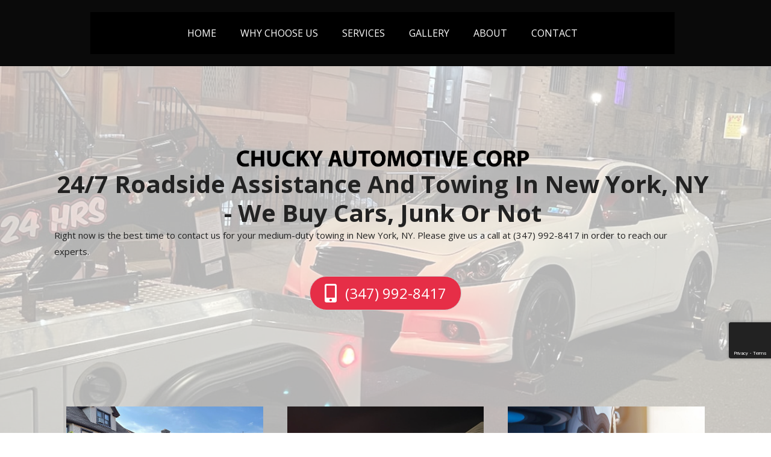

--- FILE ---
content_type: text/html; charset=UTF-8
request_url: https://chuckyautomotivecorp.com/
body_size: 23714
content:
<!DOCTYPE html>
<html lang="en-US">
<head>
	<meta charset="UTF-8">
<script>
var gform;gform||(document.addEventListener("gform_main_scripts_loaded",function(){gform.scriptsLoaded=!0}),document.addEventListener("gform/theme/scripts_loaded",function(){gform.themeScriptsLoaded=!0}),window.addEventListener("DOMContentLoaded",function(){gform.domLoaded=!0}),gform={domLoaded:!1,scriptsLoaded:!1,themeScriptsLoaded:!1,isFormEditor:()=>"function"==typeof InitializeEditor,callIfLoaded:function(o){return!(!gform.domLoaded||!gform.scriptsLoaded||!gform.themeScriptsLoaded&&!gform.isFormEditor()||(gform.isFormEditor()&&console.warn("The use of gform.initializeOnLoaded() is deprecated in the form editor context and will be removed in Gravity Forms 3.1."),o(),0))},initializeOnLoaded:function(o){gform.callIfLoaded(o)||(document.addEventListener("gform_main_scripts_loaded",()=>{gform.scriptsLoaded=!0,gform.callIfLoaded(o)}),document.addEventListener("gform/theme/scripts_loaded",()=>{gform.themeScriptsLoaded=!0,gform.callIfLoaded(o)}),window.addEventListener("DOMContentLoaded",()=>{gform.domLoaded=!0,gform.callIfLoaded(o)}))},hooks:{action:{},filter:{}},addAction:function(o,r,e,t){gform.addHook("action",o,r,e,t)},addFilter:function(o,r,e,t){gform.addHook("filter",o,r,e,t)},doAction:function(o){gform.doHook("action",o,arguments)},applyFilters:function(o){return gform.doHook("filter",o,arguments)},removeAction:function(o,r){gform.removeHook("action",o,r)},removeFilter:function(o,r,e){gform.removeHook("filter",o,r,e)},addHook:function(o,r,e,t,n){null==gform.hooks[o][r]&&(gform.hooks[o][r]=[]);var d=gform.hooks[o][r];null==n&&(n=r+"_"+d.length),gform.hooks[o][r].push({tag:n,callable:e,priority:t=null==t?10:t})},doHook:function(r,o,e){var t;if(e=Array.prototype.slice.call(e,1),null!=gform.hooks[r][o]&&((o=gform.hooks[r][o]).sort(function(o,r){return o.priority-r.priority}),o.forEach(function(o){"function"!=typeof(t=o.callable)&&(t=window[t]),"action"==r?t.apply(null,e):e[0]=t.apply(null,e)})),"filter"==r)return e[0]},removeHook:function(o,r,t,n){var e;null!=gform.hooks[o][r]&&(e=(e=gform.hooks[o][r]).filter(function(o,r,e){return!!(null!=n&&n!=o.tag||null!=t&&t!=o.priority)}),gform.hooks[o][r]=e)}});
</script>

	<meta name='robots' content='index, follow, max-image-preview:large, max-snippet:-1, max-video-preview:-1' />
<meta name="viewport" content="width=device-width, initial-scale=1">
	<!-- This site is optimized with the Yoast SEO plugin v22.7 - https://yoast.com/wordpress/plugins/seo/ -->
	<title>24/7 Towing and Roadside assistance in Queens, NY and surrounding areas</title>
	<meta name="description" content="For professional 24/7 roadside and towing services in Queens, NY and surrounding areas; contact Chucky Automotive Corp. Please give us a call at (347) 992-8417 in order to reach our experts." />
	<link rel="canonical" href="https://chuckyautomotivecorp.com/" />
	<meta property="og:locale" content="en_US" />
	<meta property="og:type" content="website" />
	<meta property="og:title" content="24/7 Towing and Roadside assistance in Queens, NY and surrounding areas" />
	<meta property="og:description" content="For professional 24/7 roadside and towing services in Queens, NY and surrounding areas; contact Chucky Automotive Corp. Please give us a call at (347) 992-8417 in order to reach our experts." />
	<meta property="og:url" content="https://chuckyautomotivecorp.com/" />
	<meta property="og:site_name" content="Chucky Automotive Corp" />
	<meta property="article:modified_time" content="2025-06-18T16:05:20+00:00" />
	<meta property="og:image" content="https://chuckyautomotivecorp.com/wp-content/uploads/2021/11/black.png" />
	<meta name="twitter:card" content="summary_large_image" />
	<script type="application/ld+json" class="yoast-schema-graph">{"@context":"https://schema.org","@graph":[{"@type":"WebPage","@id":"https://chuckyautomotivecorp.com/","url":"https://chuckyautomotivecorp.com/","name":"24/7 Towing and Roadside assistance in Queens, NY and surrounding areas","isPartOf":{"@id":"https://chuckyautomotivecorp.com/#website"},"about":{"@id":"https://chuckyautomotivecorp.com/#organization"},"primaryImageOfPage":{"@id":"https://chuckyautomotivecorp.com/#primaryimage"},"image":{"@id":"https://chuckyautomotivecorp.com/#primaryimage"},"thumbnailUrl":"https://chuckyautomotivecorp.com/wp-content/uploads/2021/11/black.png","datePublished":"2020-05-15T14:19:22+00:00","dateModified":"2025-06-18T16:05:20+00:00","description":"For professional 24/7 roadside and towing services in Queens, NY and surrounding areas; contact Chucky Automotive Corp. Please give us a call at (347) 992-8417 in order to reach our experts.","breadcrumb":{"@id":"https://chuckyautomotivecorp.com/#breadcrumb"},"inLanguage":"en-US","potentialAction":[{"@type":"ReadAction","target":["https://chuckyautomotivecorp.com/"]}]},{"@type":"ImageObject","inLanguage":"en-US","@id":"https://chuckyautomotivecorp.com/#primaryimage","url":"https://chuckyautomotivecorp.com/wp-content/uploads/2021/11/black.png","contentUrl":"https://chuckyautomotivecorp.com/wp-content/uploads/2021/11/black.png","width":1303,"height":83,"caption":"Black"},{"@type":"BreadcrumbList","@id":"https://chuckyautomotivecorp.com/#breadcrumb","itemListElement":[{"@type":"ListItem","position":1,"name":"Home"}]},{"@type":"WebSite","@id":"https://chuckyautomotivecorp.com/#website","url":"https://chuckyautomotivecorp.com/","name":"Chucky Automotive Corp","description":"","publisher":{"@id":"https://chuckyautomotivecorp.com/#organization"},"potentialAction":[{"@type":"SearchAction","target":{"@type":"EntryPoint","urlTemplate":"https://chuckyautomotivecorp.com/?s={search_term_string}"},"query-input":"required name=search_term_string"}],"inLanguage":"en-US"},{"@type":"Organization","@id":"https://chuckyautomotivecorp.com/#organization","name":"Chucky Automotive Corp","url":"https://chuckyautomotivecorp.com/","logo":{"@type":"ImageObject","inLanguage":"en-US","@id":"https://chuckyautomotivecorp.com/#/schema/logo/image/","url":"https://chuckyautomotivecorp.com/wp-content/uploads/2021/11/Untitled-1.png","contentUrl":"https://chuckyautomotivecorp.com/wp-content/uploads/2021/11/Untitled-1.png","width":1303,"height":83,"caption":"Chucky Automotive Corp"},"image":{"@id":"https://chuckyautomotivecorp.com/#/schema/logo/image/"}}]}</script>
	<!-- / Yoast SEO plugin. -->


<link rel='dns-prefetch' href='//www.google.com' />
<link href='https://fonts.gstatic.com' crossorigin rel='preconnect' />
<link href='https://fonts.googleapis.com' crossorigin rel='preconnect' />
<link rel="alternate" type="application/rss+xml" title="Chucky Automotive Corp &raquo; Feed" href="https://chuckyautomotivecorp.com/feed/" />
<link rel="alternate" type="application/rss+xml" title="Chucky Automotive Corp &raquo; Comments Feed" href="https://chuckyautomotivecorp.com/comments/feed/" />
<link rel="alternate" title="oEmbed (JSON)" type="application/json+oembed" href="https://chuckyautomotivecorp.com/wp-json/oembed/1.0/embed?url=https%3A%2F%2Fchuckyautomotivecorp.com%2F" />
<link rel="alternate" title="oEmbed (XML)" type="text/xml+oembed" href="https://chuckyautomotivecorp.com/wp-json/oembed/1.0/embed?url=https%3A%2F%2Fchuckyautomotivecorp.com%2F&#038;format=xml" />
<link rel="preload" href="https://chuckyautomotivecorp.com/wp-content/plugins/bb-plugin/fonts/fontawesome/5.15.4/webfonts/fa-regular-400.woff2" as="font" type="font/woff2" crossorigin="anonymous">
<link rel="preload" href="https://chuckyautomotivecorp.com/wp-content/plugins/bb-plugin/fonts/fontawesome/5.15.4/webfonts/fa-solid-900.woff2" as="font" type="font/woff2" crossorigin="anonymous">
<style id='wp-img-auto-sizes-contain-inline-css'>
img:is([sizes=auto i],[sizes^="auto," i]){contain-intrinsic-size:3000px 1500px}
/*# sourceURL=wp-img-auto-sizes-contain-inline-css */
</style>
<link rel='stylesheet' id='generate-fonts-css' href='//fonts.googleapis.com/css?family=Open+Sans:regular' media='all' />
<style id='wp-emoji-styles-inline-css'>

	img.wp-smiley, img.emoji {
		display: inline !important;
		border: none !important;
		box-shadow: none !important;
		height: 1em !important;
		width: 1em !important;
		margin: 0 0.07em !important;
		vertical-align: -0.1em !important;
		background: none !important;
		padding: 0 !important;
	}
/*# sourceURL=wp-emoji-styles-inline-css */
</style>
<style id='wp-block-library-inline-css'>
:root{--wp-block-synced-color:#7a00df;--wp-block-synced-color--rgb:122,0,223;--wp-bound-block-color:var(--wp-block-synced-color);--wp-editor-canvas-background:#ddd;--wp-admin-theme-color:#007cba;--wp-admin-theme-color--rgb:0,124,186;--wp-admin-theme-color-darker-10:#006ba1;--wp-admin-theme-color-darker-10--rgb:0,107,160.5;--wp-admin-theme-color-darker-20:#005a87;--wp-admin-theme-color-darker-20--rgb:0,90,135;--wp-admin-border-width-focus:2px}@media (min-resolution:192dpi){:root{--wp-admin-border-width-focus:1.5px}}.wp-element-button{cursor:pointer}:root .has-very-light-gray-background-color{background-color:#eee}:root .has-very-dark-gray-background-color{background-color:#313131}:root .has-very-light-gray-color{color:#eee}:root .has-very-dark-gray-color{color:#313131}:root .has-vivid-green-cyan-to-vivid-cyan-blue-gradient-background{background:linear-gradient(135deg,#00d084,#0693e3)}:root .has-purple-crush-gradient-background{background:linear-gradient(135deg,#34e2e4,#4721fb 50%,#ab1dfe)}:root .has-hazy-dawn-gradient-background{background:linear-gradient(135deg,#faaca8,#dad0ec)}:root .has-subdued-olive-gradient-background{background:linear-gradient(135deg,#fafae1,#67a671)}:root .has-atomic-cream-gradient-background{background:linear-gradient(135deg,#fdd79a,#004a59)}:root .has-nightshade-gradient-background{background:linear-gradient(135deg,#330968,#31cdcf)}:root .has-midnight-gradient-background{background:linear-gradient(135deg,#020381,#2874fc)}:root{--wp--preset--font-size--normal:16px;--wp--preset--font-size--huge:42px}.has-regular-font-size{font-size:1em}.has-larger-font-size{font-size:2.625em}.has-normal-font-size{font-size:var(--wp--preset--font-size--normal)}.has-huge-font-size{font-size:var(--wp--preset--font-size--huge)}.has-text-align-center{text-align:center}.has-text-align-left{text-align:left}.has-text-align-right{text-align:right}.has-fit-text{white-space:nowrap!important}#end-resizable-editor-section{display:none}.aligncenter{clear:both}.items-justified-left{justify-content:flex-start}.items-justified-center{justify-content:center}.items-justified-right{justify-content:flex-end}.items-justified-space-between{justify-content:space-between}.screen-reader-text{border:0;clip-path:inset(50%);height:1px;margin:-1px;overflow:hidden;padding:0;position:absolute;width:1px;word-wrap:normal!important}.screen-reader-text:focus{background-color:#ddd;clip-path:none;color:#444;display:block;font-size:1em;height:auto;left:5px;line-height:normal;padding:15px 23px 14px;text-decoration:none;top:5px;width:auto;z-index:100000}html :where(.has-border-color){border-style:solid}html :where([style*=border-top-color]){border-top-style:solid}html :where([style*=border-right-color]){border-right-style:solid}html :where([style*=border-bottom-color]){border-bottom-style:solid}html :where([style*=border-left-color]){border-left-style:solid}html :where([style*=border-width]){border-style:solid}html :where([style*=border-top-width]){border-top-style:solid}html :where([style*=border-right-width]){border-right-style:solid}html :where([style*=border-bottom-width]){border-bottom-style:solid}html :where([style*=border-left-width]){border-left-style:solid}html :where(img[class*=wp-image-]){height:auto;max-width:100%}:where(figure){margin:0 0 1em}html :where(.is-position-sticky){--wp-admin--admin-bar--position-offset:var(--wp-admin--admin-bar--height,0px)}@media screen and (max-width:600px){html :where(.is-position-sticky){--wp-admin--admin-bar--position-offset:0px}}

/*# sourceURL=wp-block-library-inline-css */
</style><style id='global-styles-inline-css'>
:root{--wp--preset--aspect-ratio--square: 1;--wp--preset--aspect-ratio--4-3: 4/3;--wp--preset--aspect-ratio--3-4: 3/4;--wp--preset--aspect-ratio--3-2: 3/2;--wp--preset--aspect-ratio--2-3: 2/3;--wp--preset--aspect-ratio--16-9: 16/9;--wp--preset--aspect-ratio--9-16: 9/16;--wp--preset--color--black: #000000;--wp--preset--color--cyan-bluish-gray: #abb8c3;--wp--preset--color--white: #ffffff;--wp--preset--color--pale-pink: #f78da7;--wp--preset--color--vivid-red: #cf2e2e;--wp--preset--color--luminous-vivid-orange: #ff6900;--wp--preset--color--luminous-vivid-amber: #fcb900;--wp--preset--color--light-green-cyan: #7bdcb5;--wp--preset--color--vivid-green-cyan: #00d084;--wp--preset--color--pale-cyan-blue: #8ed1fc;--wp--preset--color--vivid-cyan-blue: #0693e3;--wp--preset--color--vivid-purple: #9b51e0;--wp--preset--color--contrast: var(--contrast);--wp--preset--color--contrast-2: var(--contrast-2);--wp--preset--color--contrast-3: var(--contrast-3);--wp--preset--color--base: var(--base);--wp--preset--color--base-2: var(--base-2);--wp--preset--color--base-3: var(--base-3);--wp--preset--color--accent: var(--accent);--wp--preset--gradient--vivid-cyan-blue-to-vivid-purple: linear-gradient(135deg,rgb(6,147,227) 0%,rgb(155,81,224) 100%);--wp--preset--gradient--light-green-cyan-to-vivid-green-cyan: linear-gradient(135deg,rgb(122,220,180) 0%,rgb(0,208,130) 100%);--wp--preset--gradient--luminous-vivid-amber-to-luminous-vivid-orange: linear-gradient(135deg,rgb(252,185,0) 0%,rgb(255,105,0) 100%);--wp--preset--gradient--luminous-vivid-orange-to-vivid-red: linear-gradient(135deg,rgb(255,105,0) 0%,rgb(207,46,46) 100%);--wp--preset--gradient--very-light-gray-to-cyan-bluish-gray: linear-gradient(135deg,rgb(238,238,238) 0%,rgb(169,184,195) 100%);--wp--preset--gradient--cool-to-warm-spectrum: linear-gradient(135deg,rgb(74,234,220) 0%,rgb(151,120,209) 20%,rgb(207,42,186) 40%,rgb(238,44,130) 60%,rgb(251,105,98) 80%,rgb(254,248,76) 100%);--wp--preset--gradient--blush-light-purple: linear-gradient(135deg,rgb(255,206,236) 0%,rgb(152,150,240) 100%);--wp--preset--gradient--blush-bordeaux: linear-gradient(135deg,rgb(254,205,165) 0%,rgb(254,45,45) 50%,rgb(107,0,62) 100%);--wp--preset--gradient--luminous-dusk: linear-gradient(135deg,rgb(255,203,112) 0%,rgb(199,81,192) 50%,rgb(65,88,208) 100%);--wp--preset--gradient--pale-ocean: linear-gradient(135deg,rgb(255,245,203) 0%,rgb(182,227,212) 50%,rgb(51,167,181) 100%);--wp--preset--gradient--electric-grass: linear-gradient(135deg,rgb(202,248,128) 0%,rgb(113,206,126) 100%);--wp--preset--gradient--midnight: linear-gradient(135deg,rgb(2,3,129) 0%,rgb(40,116,252) 100%);--wp--preset--font-size--small: 13px;--wp--preset--font-size--medium: 20px;--wp--preset--font-size--large: 36px;--wp--preset--font-size--x-large: 42px;--wp--preset--spacing--20: 0.44rem;--wp--preset--spacing--30: 0.67rem;--wp--preset--spacing--40: 1rem;--wp--preset--spacing--50: 1.5rem;--wp--preset--spacing--60: 2.25rem;--wp--preset--spacing--70: 3.38rem;--wp--preset--spacing--80: 5.06rem;--wp--preset--shadow--natural: 6px 6px 9px rgba(0, 0, 0, 0.2);--wp--preset--shadow--deep: 12px 12px 50px rgba(0, 0, 0, 0.4);--wp--preset--shadow--sharp: 6px 6px 0px rgba(0, 0, 0, 0.2);--wp--preset--shadow--outlined: 6px 6px 0px -3px rgb(255, 255, 255), 6px 6px rgb(0, 0, 0);--wp--preset--shadow--crisp: 6px 6px 0px rgb(0, 0, 0);}:where(.is-layout-flex){gap: 0.5em;}:where(.is-layout-grid){gap: 0.5em;}body .is-layout-flex{display: flex;}.is-layout-flex{flex-wrap: wrap;align-items: center;}.is-layout-flex > :is(*, div){margin: 0;}body .is-layout-grid{display: grid;}.is-layout-grid > :is(*, div){margin: 0;}:where(.wp-block-columns.is-layout-flex){gap: 2em;}:where(.wp-block-columns.is-layout-grid){gap: 2em;}:where(.wp-block-post-template.is-layout-flex){gap: 1.25em;}:where(.wp-block-post-template.is-layout-grid){gap: 1.25em;}.has-black-color{color: var(--wp--preset--color--black) !important;}.has-cyan-bluish-gray-color{color: var(--wp--preset--color--cyan-bluish-gray) !important;}.has-white-color{color: var(--wp--preset--color--white) !important;}.has-pale-pink-color{color: var(--wp--preset--color--pale-pink) !important;}.has-vivid-red-color{color: var(--wp--preset--color--vivid-red) !important;}.has-luminous-vivid-orange-color{color: var(--wp--preset--color--luminous-vivid-orange) !important;}.has-luminous-vivid-amber-color{color: var(--wp--preset--color--luminous-vivid-amber) !important;}.has-light-green-cyan-color{color: var(--wp--preset--color--light-green-cyan) !important;}.has-vivid-green-cyan-color{color: var(--wp--preset--color--vivid-green-cyan) !important;}.has-pale-cyan-blue-color{color: var(--wp--preset--color--pale-cyan-blue) !important;}.has-vivid-cyan-blue-color{color: var(--wp--preset--color--vivid-cyan-blue) !important;}.has-vivid-purple-color{color: var(--wp--preset--color--vivid-purple) !important;}.has-black-background-color{background-color: var(--wp--preset--color--black) !important;}.has-cyan-bluish-gray-background-color{background-color: var(--wp--preset--color--cyan-bluish-gray) !important;}.has-white-background-color{background-color: var(--wp--preset--color--white) !important;}.has-pale-pink-background-color{background-color: var(--wp--preset--color--pale-pink) !important;}.has-vivid-red-background-color{background-color: var(--wp--preset--color--vivid-red) !important;}.has-luminous-vivid-orange-background-color{background-color: var(--wp--preset--color--luminous-vivid-orange) !important;}.has-luminous-vivid-amber-background-color{background-color: var(--wp--preset--color--luminous-vivid-amber) !important;}.has-light-green-cyan-background-color{background-color: var(--wp--preset--color--light-green-cyan) !important;}.has-vivid-green-cyan-background-color{background-color: var(--wp--preset--color--vivid-green-cyan) !important;}.has-pale-cyan-blue-background-color{background-color: var(--wp--preset--color--pale-cyan-blue) !important;}.has-vivid-cyan-blue-background-color{background-color: var(--wp--preset--color--vivid-cyan-blue) !important;}.has-vivid-purple-background-color{background-color: var(--wp--preset--color--vivid-purple) !important;}.has-black-border-color{border-color: var(--wp--preset--color--black) !important;}.has-cyan-bluish-gray-border-color{border-color: var(--wp--preset--color--cyan-bluish-gray) !important;}.has-white-border-color{border-color: var(--wp--preset--color--white) !important;}.has-pale-pink-border-color{border-color: var(--wp--preset--color--pale-pink) !important;}.has-vivid-red-border-color{border-color: var(--wp--preset--color--vivid-red) !important;}.has-luminous-vivid-orange-border-color{border-color: var(--wp--preset--color--luminous-vivid-orange) !important;}.has-luminous-vivid-amber-border-color{border-color: var(--wp--preset--color--luminous-vivid-amber) !important;}.has-light-green-cyan-border-color{border-color: var(--wp--preset--color--light-green-cyan) !important;}.has-vivid-green-cyan-border-color{border-color: var(--wp--preset--color--vivid-green-cyan) !important;}.has-pale-cyan-blue-border-color{border-color: var(--wp--preset--color--pale-cyan-blue) !important;}.has-vivid-cyan-blue-border-color{border-color: var(--wp--preset--color--vivid-cyan-blue) !important;}.has-vivid-purple-border-color{border-color: var(--wp--preset--color--vivid-purple) !important;}.has-vivid-cyan-blue-to-vivid-purple-gradient-background{background: var(--wp--preset--gradient--vivid-cyan-blue-to-vivid-purple) !important;}.has-light-green-cyan-to-vivid-green-cyan-gradient-background{background: var(--wp--preset--gradient--light-green-cyan-to-vivid-green-cyan) !important;}.has-luminous-vivid-amber-to-luminous-vivid-orange-gradient-background{background: var(--wp--preset--gradient--luminous-vivid-amber-to-luminous-vivid-orange) !important;}.has-luminous-vivid-orange-to-vivid-red-gradient-background{background: var(--wp--preset--gradient--luminous-vivid-orange-to-vivid-red) !important;}.has-very-light-gray-to-cyan-bluish-gray-gradient-background{background: var(--wp--preset--gradient--very-light-gray-to-cyan-bluish-gray) !important;}.has-cool-to-warm-spectrum-gradient-background{background: var(--wp--preset--gradient--cool-to-warm-spectrum) !important;}.has-blush-light-purple-gradient-background{background: var(--wp--preset--gradient--blush-light-purple) !important;}.has-blush-bordeaux-gradient-background{background: var(--wp--preset--gradient--blush-bordeaux) !important;}.has-luminous-dusk-gradient-background{background: var(--wp--preset--gradient--luminous-dusk) !important;}.has-pale-ocean-gradient-background{background: var(--wp--preset--gradient--pale-ocean) !important;}.has-electric-grass-gradient-background{background: var(--wp--preset--gradient--electric-grass) !important;}.has-midnight-gradient-background{background: var(--wp--preset--gradient--midnight) !important;}.has-small-font-size{font-size: var(--wp--preset--font-size--small) !important;}.has-medium-font-size{font-size: var(--wp--preset--font-size--medium) !important;}.has-large-font-size{font-size: var(--wp--preset--font-size--large) !important;}.has-x-large-font-size{font-size: var(--wp--preset--font-size--x-large) !important;}
/*# sourceURL=global-styles-inline-css */
</style>

<style id='classic-theme-styles-inline-css'>
/*! This file is auto-generated */
.wp-block-button__link{color:#fff;background-color:#32373c;border-radius:9999px;box-shadow:none;text-decoration:none;padding:calc(.667em + 2px) calc(1.333em + 2px);font-size:1.125em}.wp-block-file__button{background:#32373c;color:#fff;text-decoration:none}
/*# sourceURL=/wp-includes/css/classic-themes.min.css */
</style>
<link rel='stylesheet' id='font-awesome-5-css' href='https://chuckyautomotivecorp.com/wp-content/plugins/bb-plugin/fonts/fontawesome/5.15.4/css/all.min.css?ver=2.8.1.3' media='all' />
<link rel='stylesheet' id='jquery-magnificpopup-css' href='https://chuckyautomotivecorp.com/wp-content/plugins/bb-plugin/css/jquery.magnificpopup.min.css?ver=2.8.1.3' media='all' />
<link rel='stylesheet' id='jquery-swiper-css' href='https://chuckyautomotivecorp.com/wp-content/plugins/bbpowerpack/assets/css/swiper.min.css?ver=4.4.6' media='all' />
<link rel='stylesheet' id='fl-builder-layout-16-css' href='https://chuckyautomotivecorp.com/wp-content/uploads/bb-plugin/cache/16-layout.css?ver=599276413b6cd84e49feaf4da435fb44' media='all' />
<link rel='stylesheet' id='generate-style-css' href='https://chuckyautomotivecorp.com/wp-content/themes/generatepress/assets/css/main.min.css?ver=3.4.0' media='all' />
<style id='generate-style-inline-css'>
#secondary-navigation {display:none}.generate-page-header, .page-header-image, .page-header-image-single {display:none}
body{background-color:#ffffff;color:#222222;}a{color:#e62e47;}a:hover, a:focus, a:active{color:#000000;}.grid-container{max-width:1100px;}.wp-block-group__inner-container{max-width:1100px;margin-left:auto;margin-right:auto;}.site-header .header-image{width:430px;}.generate-back-to-top{font-size:20px;border-radius:3px;position:fixed;bottom:30px;right:30px;line-height:40px;width:40px;text-align:center;z-index:10;transition:opacity 300ms ease-in-out;opacity:0.1;transform:translateY(1000px);}.generate-back-to-top__show{opacity:1;transform:translateY(0);}:root{--contrast:#222222;--contrast-2:#575760;--contrast-3:#b2b2be;--base:#f0f0f0;--base-2:#f7f8f9;--base-3:#ffffff;--accent:#1e73be;}:root .has-contrast-color{color:var(--contrast);}:root .has-contrast-background-color{background-color:var(--contrast);}:root .has-contrast-2-color{color:var(--contrast-2);}:root .has-contrast-2-background-color{background-color:var(--contrast-2);}:root .has-contrast-3-color{color:var(--contrast-3);}:root .has-contrast-3-background-color{background-color:var(--contrast-3);}:root .has-base-color{color:var(--base);}:root .has-base-background-color{background-color:var(--base);}:root .has-base-2-color{color:var(--base-2);}:root .has-base-2-background-color{background-color:var(--base-2);}:root .has-base-3-color{color:var(--base-3);}:root .has-base-3-background-color{background-color:var(--base-3);}:root .has-accent-color{color:var(--accent);}:root .has-accent-background-color{background-color:var(--accent);}body, button, input, select, textarea{font-family:"Open Sans", sans-serif;font-size:15px;}body{line-height:1.8;}p{margin-bottom:1.8em;}.entry-content > [class*="wp-block-"]:not(:last-child):not(.wp-block-heading){margin-bottom:1.8em;}.main-title{font-family:"Open Sans", sans-serif;}.main-navigation a, .menu-toggle{font-family:"Open Sans", sans-serif;font-weight:600;text-transform:uppercase;font-size:16px;}.main-navigation .menu-bar-items{font-size:16px;}.main-navigation .main-nav ul ul li a{font-size:15px;}.sidebar .widget, .footer-widgets .widget{font-size:17px;}@media (max-width:768px){h1{font-size:31px;}h2{font-size:27px;}h3{font-size:24px;}h4{font-size:22px;}h5{font-size:19px;}}.top-bar{background-color:#636363;color:#ffffff;}.top-bar a{color:#ffffff;}.top-bar a:hover{color:#303030;}.site-header{background-color:#0a0a0a;color:#ffffff;}.site-header a{color:#ffffff;}.main-title a,.main-title a:hover{color:#222222;}.site-description{color:#757575;}.main-navigation,.main-navigation ul ul{background-color:rgba(255,255,255,0);}.main-navigation .main-nav ul li a, .main-navigation .menu-toggle, .main-navigation .menu-bar-items{color:#ffffff;}.main-navigation .main-nav ul li:not([class*="current-menu-"]):hover > a, .main-navigation .main-nav ul li:not([class*="current-menu-"]):focus > a, .main-navigation .main-nav ul li.sfHover:not([class*="current-menu-"]) > a, .main-navigation .menu-bar-item:hover > a, .main-navigation .menu-bar-item.sfHover > a{color:#e62e47;}button.menu-toggle:hover,button.menu-toggle:focus{color:#ffffff;}.main-navigation .main-nav ul li[class*="current-menu-"] > a{color:#e62e47;}.navigation-search input[type="search"],.navigation-search input[type="search"]:active, .navigation-search input[type="search"]:focus, .main-navigation .main-nav ul li.search-item.active > a, .main-navigation .menu-bar-items .search-item.active > a{color:#e62e47;}.main-navigation ul ul{background-color:#eaeaea;}.main-navigation .main-nav ul ul li a{color:#515151;}.main-navigation .main-nav ul ul li:not([class*="current-menu-"]):hover > a,.main-navigation .main-nav ul ul li:not([class*="current-menu-"]):focus > a, .main-navigation .main-nav ul ul li.sfHover:not([class*="current-menu-"]) > a{color:#7a8896;background-color:#eaeaea;}.main-navigation .main-nav ul ul li[class*="current-menu-"] > a{color:#7a8896;background-color:#eaeaea;}.separate-containers .inside-article, .separate-containers .comments-area, .separate-containers .page-header, .one-container .container, .separate-containers .paging-navigation, .inside-page-header{background-color:#ffffff;}.entry-title a{color:#222222;}.entry-title a:hover{color:#55555e;}.entry-meta{color:#595959;}.sidebar .widget{background-color:#ffffff;}.footer-widgets{background-color:#ffffff;}.footer-widgets .widget-title{color:#000000;}.site-info{color:#ffffff;background-color:#232323;}.site-info a{color:#ffffff;}.site-info a:hover{color:#d3d3d3;}.footer-bar .widget_nav_menu .current-menu-item a{color:#d3d3d3;}input[type="text"],input[type="email"],input[type="url"],input[type="password"],input[type="search"],input[type="tel"],input[type="number"],textarea,select{color:#666666;background-color:#fafafa;border-color:#cccccc;}input[type="text"]:focus,input[type="email"]:focus,input[type="url"]:focus,input[type="password"]:focus,input[type="search"]:focus,input[type="tel"]:focus,input[type="number"]:focus,textarea:focus,select:focus{color:#666666;background-color:#ffffff;border-color:#bfbfbf;}button,html input[type="button"],input[type="reset"],input[type="submit"],a.button,a.wp-block-button__link:not(.has-background){color:#ffffff;background-color:#55555e;}button:hover,html input[type="button"]:hover,input[type="reset"]:hover,input[type="submit"]:hover,a.button:hover,button:focus,html input[type="button"]:focus,input[type="reset"]:focus,input[type="submit"]:focus,a.button:focus,a.wp-block-button__link:not(.has-background):active,a.wp-block-button__link:not(.has-background):focus,a.wp-block-button__link:not(.has-background):hover{color:#ffffff;background-color:#3f4047;}a.generate-back-to-top{background-color:rgba( 0,0,0,0.4 );color:#ffffff;}a.generate-back-to-top:hover,a.generate-back-to-top:focus{background-color:rgba( 0,0,0,0.6 );color:#ffffff;}:root{--gp-search-modal-bg-color:var(--base-3);--gp-search-modal-text-color:var(--contrast);--gp-search-modal-overlay-bg-color:rgba(0,0,0,0.2);}@media (max-width: 1200px){.main-navigation .menu-bar-item:hover > a, .main-navigation .menu-bar-item.sfHover > a{background:none;color:#ffffff;}}.inside-header{padding:20px 60px 20px 60px;}.nav-below-header .main-navigation .inside-navigation.grid-container, .nav-above-header .main-navigation .inside-navigation.grid-container{padding:0px 20px 0px 20px;}.site-main .wp-block-group__inner-container{padding:40px;}.separate-containers .paging-navigation{padding-top:20px;padding-bottom:20px;}.entry-content .alignwide, body:not(.no-sidebar) .entry-content .alignfull{margin-left:-40px;width:calc(100% + 80px);max-width:calc(100% + 80px);}.main-navigation .main-nav ul li a,.menu-toggle,.main-navigation .menu-bar-item > a{padding-left:40px;padding-right:40px;line-height:50px;}.main-navigation .main-nav ul ul li a{padding:10px 40px 10px 40px;}.navigation-search input[type="search"]{height:50px;}.rtl .menu-item-has-children .dropdown-menu-toggle{padding-left:40px;}.menu-item-has-children .dropdown-menu-toggle{padding-right:40px;}.rtl .main-navigation .main-nav ul li.menu-item-has-children > a{padding-right:40px;}@media (max-width:768px){.separate-containers .inside-article, .separate-containers .comments-area, .separate-containers .page-header, .separate-containers .paging-navigation, .one-container .site-content, .inside-page-header{padding:30px 0px 30px 0px;}.site-main .wp-block-group__inner-container{padding:30px 0px 30px 0px;}.inside-top-bar{padding-right:30px;padding-left:30px;}.inside-header{padding-right:30px;padding-left:30px;}.widget-area .widget{padding-top:30px;padding-right:30px;padding-bottom:30px;padding-left:30px;}.footer-widgets-container{padding-top:30px;padding-right:30px;padding-bottom:30px;padding-left:30px;}.inside-site-info{padding-right:30px;padding-left:30px;}.entry-content .alignwide, body:not(.no-sidebar) .entry-content .alignfull{margin-left:-0px;width:calc(100% + 0px);max-width:calc(100% + 0px);}.one-container .site-main .paging-navigation{margin-bottom:20px;}}/* End cached CSS */.is-right-sidebar{width:30%;}.is-left-sidebar{width:30%;}.site-content .content-area{width:100%;}@media (max-width: 1200px){.main-navigation .menu-toggle,.sidebar-nav-mobile:not(#sticky-placeholder){display:block;}.main-navigation ul,.gen-sidebar-nav,.main-navigation:not(.slideout-navigation):not(.toggled) .main-nav > ul,.has-inline-mobile-toggle #site-navigation .inside-navigation > *:not(.navigation-search):not(.main-nav){display:none;}.nav-align-right .inside-navigation,.nav-align-center .inside-navigation{justify-content:space-between;}.has-inline-mobile-toggle .mobile-menu-control-wrapper{display:flex;flex-wrap:wrap;}.has-inline-mobile-toggle .inside-header{flex-direction:row;text-align:left;flex-wrap:wrap;}.has-inline-mobile-toggle .header-widget,.has-inline-mobile-toggle #site-navigation{flex-basis:100%;}.nav-float-left .has-inline-mobile-toggle #site-navigation{order:10;}}
.site-header{background-repeat:no-repeat;background-size:contain;background-position:left center;}
.dynamic-author-image-rounded{border-radius:100%;}.dynamic-featured-image, .dynamic-author-image{vertical-align:middle;}.one-container.blog .dynamic-content-template:not(:last-child), .one-container.archive .dynamic-content-template:not(:last-child){padding-bottom:0px;}.dynamic-entry-excerpt > p:last-child{margin-bottom:0px;}
.navigation-branding .main-title{font-weight:bold;text-transform:none;font-size:25px;font-family:"Open Sans", sans-serif;}
.main-navigation .main-nav ul li a,.menu-toggle,.main-navigation .menu-bar-item > a{transition: line-height 300ms ease}.fl-builder-edit .navigation-stick {z-index: 10 !important;}.main-navigation.toggled .main-nav > ul{background-color: rgba(255,255,255,0)}.sticky-enabled .gen-sidebar-nav.is_stuck .main-navigation {margin-bottom: 0px;}.sticky-enabled .gen-sidebar-nav.is_stuck {z-index: 500;}.sticky-enabled .main-navigation.is_stuck {box-shadow: 0 2px 2px -2px rgba(0, 0, 0, .2);}.navigation-stick:not(.gen-sidebar-nav) {left: 0;right: 0;width: 100% !important;}.both-sticky-menu .main-navigation:not(#mobile-header).toggled .main-nav > ul,.mobile-sticky-menu .main-navigation:not(#mobile-header).toggled .main-nav > ul,.mobile-header-sticky #mobile-header.toggled .main-nav > ul {position: absolute;left: 0;right: 0;z-index: 999;}.nav-float-right .navigation-stick {width: 100% !important;left: 0;}.nav-float-right .navigation-stick .navigation-branding {margin-right: auto;}.main-navigation.has-sticky-branding:not(.grid-container) .inside-navigation:not(.grid-container) .navigation-branding{margin-left: 10px;}.main-navigation.navigation-stick.has-sticky-branding .inside-navigation.grid-container{padding-left:60px;padding-right:60px;}@media (max-width:768px){.main-navigation.navigation-stick.has-sticky-branding .inside-navigation.grid-container{padding-left:0;padding-right:0;}}
@media (max-width: 1024px),(min-width:1025px){.main-navigation.sticky-navigation-transition .main-nav > ul > li > a,.sticky-navigation-transition .menu-toggle,.main-navigation.sticky-navigation-transition .menu-bar-item > a, .sticky-navigation-transition .navigation-branding .main-title{line-height:36px;}.main-navigation.sticky-navigation-transition .site-logo img, .main-navigation.sticky-navigation-transition .navigation-search input[type="search"], .main-navigation.sticky-navigation-transition .navigation-branding img{height:36px;}}.main-navigation.slideout-navigation .main-nav > ul > li > a{line-height:100px;}
/*# sourceURL=generate-style-inline-css */
</style>
<link rel='stylesheet' id='generate-child-css' href='https://chuckyautomotivecorp.com/wp-content/themes/OMG-National-Theme-18/style.css?ver=1637094033' media='all' />
<link rel='stylesheet' id='gforms_reset_css-css' href='https://chuckyautomotivecorp.com/wp-content/plugins/gravityforms/legacy/css/formreset.min.css?ver=2.9.26' media='all' />
<link rel='stylesheet' id='gforms_formsmain_css-css' href='https://chuckyautomotivecorp.com/wp-content/plugins/gravityforms/legacy/css/formsmain.min.css?ver=2.9.26' media='all' />
<link rel='stylesheet' id='gforms_ready_class_css-css' href='https://chuckyautomotivecorp.com/wp-content/plugins/gravityforms/legacy/css/readyclass.min.css?ver=2.9.26' media='all' />
<link rel='stylesheet' id='gforms_browsers_css-css' href='https://chuckyautomotivecorp.com/wp-content/plugins/gravityforms/legacy/css/browsers.min.css?ver=2.9.26' media='all' />
<link rel='stylesheet' id='generate-offside-css' href='https://chuckyautomotivecorp.com/wp-content/plugins/gp-premium/menu-plus/functions/css/offside.min.css?ver=2.0.2' media='all' />
<style id='generate-offside-inline-css'>
.slideout-navigation.main-navigation{background-color:#0a0a0a;}.slideout-navigation.main-navigation .main-nav ul li a{color:#ffffff;font-weight:normal;text-transform:none;}.slideout-navigation, .slideout-navigation a{color:#ffffff;}.slideout-navigation button.slideout-exit{color:#ffffff;padding-left:40px;padding-right:40px;}.slide-opened nav.toggled .menu-toggle:before{display:none;}@media (max-width: 1200px){.menu-bar-item.slideout-toggle{display:none;}}
/*# sourceURL=generate-offside-inline-css */
</style>
<link rel='stylesheet' id='generate-navigation-branding-css' href='https://chuckyautomotivecorp.com/wp-content/plugins/gp-premium/menu-plus/functions/css/navigation-branding-flex.min.css?ver=2.0.2' media='all' />
<style id='generate-navigation-branding-inline-css'>
@media (max-width: 1200px){.site-header, #site-navigation, #sticky-navigation{display:none !important;opacity:0.0;}#mobile-header{display:block !important;width:100% !important;}#mobile-header .main-nav > ul{display:none;}#mobile-header.toggled .main-nav > ul, #mobile-header .menu-toggle, #mobile-header .mobile-bar-items{display:block;}#mobile-header .main-nav{-ms-flex:0 0 100%;flex:0 0 100%;-webkit-box-ordinal-group:5;-ms-flex-order:4;order:4;}}.main-navigation.has-branding .inside-navigation.grid-container, .main-navigation.has-branding.grid-container .inside-navigation:not(.grid-container){padding:0px 40px 0px 40px;}.main-navigation.has-branding:not(.grid-container) .inside-navigation:not(.grid-container) .navigation-branding{margin-left:10px;}.main-navigation .sticky-navigation-logo, .main-navigation.navigation-stick .site-logo:not(.mobile-header-logo){display:none;}.main-navigation.navigation-stick .sticky-navigation-logo{display:block;}.navigation-branding img, .site-logo.mobile-header-logo img{height:50px;width:auto;}.navigation-branding .main-title{line-height:50px;}@media (max-width: 1200px){.main-navigation.has-branding.nav-align-center .menu-bar-items, .main-navigation.has-sticky-branding.navigation-stick.nav-align-center .menu-bar-items{margin-left:auto;}.navigation-branding{margin-right:auto;margin-left:10px;}.navigation-branding .main-title, .mobile-header-navigation .site-logo{margin-left:10px;}.main-navigation.has-branding .inside-navigation.grid-container{padding:0px;}}
/*# sourceURL=generate-navigation-branding-inline-css */
</style>
<link rel='stylesheet' id='pp-animate-css' href='https://chuckyautomotivecorp.com/wp-content/plugins/bbpowerpack/assets/css/animate.min.css?ver=3.5.1' media='all' />
<link rel='stylesheet' id='fl-builder-google-fonts-860154aa421fb60a6446e018f237975d-css' href='//fonts.googleapis.com/css?family=Open+Sans%3A700&#038;ver=6.9' media='all' />
<script src="https://chuckyautomotivecorp.com/wp-includes/js/jquery/jquery.min.js?ver=3.7.1" id="jquery-core-js"></script>
<script src="https://chuckyautomotivecorp.com/wp-includes/js/jquery/jquery-migrate.min.js?ver=3.4.1" id="jquery-migrate-js"></script>
<script defer='defer' src="https://chuckyautomotivecorp.com/wp-content/plugins/gravityforms/js/jquery.json.min.js?ver=2.9.26" id="gform_json-js"></script>
<script id="gform_gravityforms-js-extra">
var gf_global = {"gf_currency_config":{"name":"U.S. Dollar","symbol_left":"$","symbol_right":"","symbol_padding":"","thousand_separator":",","decimal_separator":".","decimals":2,"code":"USD"},"base_url":"https://chuckyautomotivecorp.com/wp-content/plugins/gravityforms","number_formats":[],"spinnerUrl":"https://chuckyautomotivecorp.com/wp-content/plugins/gravityforms/images/spinner.svg","version_hash":"7111b56718709b02fc81428f29328aa0","strings":{"newRowAdded":"New row added.","rowRemoved":"Row removed","formSaved":"The form has been saved.  The content contains the link to return and complete the form."}};
var gform_i18n = {"datepicker":{"days":{"monday":"Mo","tuesday":"Tu","wednesday":"We","thursday":"Th","friday":"Fr","saturday":"Sa","sunday":"Su"},"months":{"january":"January","february":"February","march":"March","april":"April","may":"May","june":"June","july":"July","august":"August","september":"September","october":"October","november":"November","december":"December"},"firstDay":1,"iconText":"Select date"}};
var gf_legacy_multi = {"1":"1"};
var gform_gravityforms = {"strings":{"invalid_file_extension":"This type of file is not allowed. Must be one of the following:","delete_file":"Delete this file","in_progress":"in progress","file_exceeds_limit":"File exceeds size limit","illegal_extension":"This type of file is not allowed.","max_reached":"Maximum number of files reached","unknown_error":"There was a problem while saving the file on the server","currently_uploading":"Please wait for the uploading to complete","cancel":"Cancel","cancel_upload":"Cancel this upload","cancelled":"Cancelled","error":"Error","message":"Message"},"vars":{"images_url":"https://chuckyautomotivecorp.com/wp-content/plugins/gravityforms/images"}};
//# sourceURL=gform_gravityforms-js-extra
</script>
<script id="gform_gravityforms-js-before">

//# sourceURL=gform_gravityforms-js-before
</script>
<script defer='defer' src="https://chuckyautomotivecorp.com/wp-content/plugins/gravityforms/js/gravityforms.min.js?ver=2.9.26" id="gform_gravityforms-js"></script>
<script defer='defer' src="https://www.google.com/recaptcha/api.js?hl=en&amp;ver=6.9#038;render=explicit" id="gform_recaptcha-js"></script>
<script defer='defer' src="https://chuckyautomotivecorp.com/wp-content/plugins/gravityforms/assets/js/dist/utils.min.js?ver=48a3755090e76a154853db28fc254681" id="gform_gravityforms_utils-js"></script>
<link rel="https://api.w.org/" href="https://chuckyautomotivecorp.com/wp-json/" /><link rel="alternate" title="JSON" type="application/json" href="https://chuckyautomotivecorp.com/wp-json/wp/v2/pages/16" /><link rel="EditURI" type="application/rsd+xml" title="RSD" href="https://chuckyautomotivecorp.com/xmlrpc.php?rsd" />
<meta name="generator" content="WordPress 6.9" />
<link rel='shortlink' href='https://chuckyautomotivecorp.com/' />
		<script>
			var bb_powerpack = {
				ajaxurl: 'https://chuckyautomotivecorp.com/wp-admin/admin-ajax.php'
			};
		</script>
		<script type='application/ld+json'> 
{
  "@context": "http://www.schema.org",
  "@type": "AutomotiveBusiness",
  "name": "Chucky Automotive Corp",
  "url": "https://chuckyautomotivecorp.com/",
  "logo": "https://chuckyautomotivecorp.com/wp-content/uploads/2021/11/Untitled-1.png.webp",
  "image": "https://chuckyautomotivecorp.com/wp-content/uploads/2021/11/Untitled-1.png.webp",
  "address": {
    "@type": "PostalAddress",
    "streetAddress": "189-14 Crocheron Ave",
    "addressLocality": "New York",
    "addressRegion": "New York",
    "postalCode": "11358",
    "addressCountry": "United States"
  },
  "geo": {
    "@type": "GeoCoordinates",
    "latitude": "40.6971494",
    "longitude": "-74.2598655"
  },
  "hasMap": "https://www.google.com/maps/place/Chucky+Automotive+Corp/@40.6971494,-74.2598655,10z/data=!3m1!4b1!4m5!3m4!1s0x0:0x12631504d540723!8m2!3d40.6974881!4d-73.979681",
  "openingHours": "Mo, Tu, We, Th, Fr, Sa, Su -",
  "contactPoint": {
    "@type": "ContactPoint",
    "telephone": "+13479928417"
  }
}
 </script>

<!-- Global site tag (gtag.js) - Google Analytics -->
<script async src="https://www.googletagmanager.com/gtag/js?id=UA-216043421-1"></script>
<script>
  window.dataLayer = window.dataLayer || [];
  function gtag(){dataLayer.push(arguments);}
  gtag('js', new Date());

  gtag('config', 'UA-216043421-1');
</script>
<!-- Google Tag Manager -->
<script>(function(w,d,s,l,i){w[l]=w[l]||[];w[l].push({'gtm.start':
new Date().getTime(),event:'gtm.js'});var f=d.getElementsByTagName(s)[0],
j=d.createElement(s),dl=l!='dataLayer'?'&l='+l:'';j.async=true;j.src=
'https://www.googletagmanager.com/gtm.js?id='+i+dl;f.parentNode.insertBefore(j,f);
})(window,document,'script','dataLayer','GTM-T7PB49M');</script>
<!-- End Google Tag Manager --><style type="text/css" id="simple-css-output">.site-logo.mobile-header-logo img {height: 35px !important;}.main-navigation {background-color: black;padding: 10px}.main-navigation{padding-top:10px;}.main-navigation a, .menu-toggle {font-weight: 500;}body .uwy.userway_p1 .uai {top:auto!important;bottom:150px!important;}.grecaptcha-badge {bottom: 124px !important;}.main-nav ul li a:last-child {margin-right: 0; padding-right: 20px;padding-left: 20px !important;}.nav-float-right .inside-header .main-navigation {margin-right: 10px;}#mobile-header {z-index:1000; position:relative; background:#000;}#herobanner {position:relative; top:-100px;}#ourservices .fl-module-content i { color: #000; font-size: 70px; display: block;text-align: center;}.inside-header {display: block;}.zindex{z-index:50; position:relative;}#mobile-header .menu-toggle {padding: 10px;}.serviceslist{list-style:none;}.serviceslist li{margin-bottom: 10px;}.slideout-navigation a {color: #fff!important;text-align: center!important;-webkit-transition: all 0.50s ease!important;height: 80px!important;-moz-transition: all 0.50s ease!important; transition: all 0.50s ease!important;}.slideout-navigation a:hover {color: #aa0628!important;letter-spacing: 2px!important;}.site-logo {float:left; display:none;}.footernav a {font-size:20px; font-weight:600; line-height:1.2;}/* SERVICES LIST */ul.rc-list {column-count: 3;padding: 0px 20px; list-style:none; margin-left: 0;}ul.rc-list li {margin-bottom: 10px;}/*ACCORDION*/.fl-accordion-button-icon {color: #d41b21!important;opacity: 100;}.generate-back-to-top {bottom: 75px!important;}.site-logo {padding: 20px!important;}.sticky-logo,.mobile-header-logo {padding: 0;}/***********GRAVITY FORM ***************/.gform_title,.gform_heading,.gfield_label {display: none;}.gform_wrapper,.ginput_container,.gform_wrapper li.hidden_label input {margin-top: 0 !important;}.gform_wrapper ul li.gfield {margin-top: 0!important;margin-bottom: 15px;}#gform_fields_1 li input,ul#gform_fields_1 li textarea {color: #fff;background-color: #575757;border: 1px solid #fff;padding: 10px;}.gform_wrapper ul.gform_fields li.gfield{padding-right: 0 !important;}::-webkit-input-placeholder {color: #fff!important;font-size: 12pt;}:-ms-input-placeholder {color: #ff!important;font-size: 12pt;}::-moz-placeholder {color: #fff!important;opacity: 1 !important;font-size: 12pt;}:-moz-placeholder {color: #fff!important;opacity: 1 !important;font-size: 12pt;}.textarea.large {max-height: 60px;}#gform_submit_button_1 {font-size: 16px;font-weight: 600;color: #fff;background-color: #dd3333;-webkit-transition: all 0.50s ease;-moz-transition: all 0.50s ease;transition: all 0.50s ease; border-radius:50px;margin-top: -10px;width: 100%;}#gform_submit_button_1:hover {letter-spacing: 2px;}/* CONTACT US */.footer-icons {display: flex;justify-content:center;margin: auto;}.footer-icons li {list-style-type: none;padding: 3px;float: right;margin: 0 5px;}.footer-icons i {color: #ffffff;font-size: 20px;width: 25px;height: 25px;text-align: center;}.footer-icons i:hover {color: #e2ad4d;}/* OMG Logo Copyright & Social Icons */.footer-bar-align-right .copyright-bar {float: none!important;}#omgfooter {display: block;width: 380px;margin: 0 auto;}#omglogo {float: left;margin-right: 10px;}#copytext {float: right;text-align: left;margin-top: 6px;font-size: 8pt!important;}@media (max-width:768px) { .navigation-branding img, .site-logo.mobile-header-logo img { height:150px; } .site-logo { padding:0!important; }}@media screen and (max-width:425px) { #omgfooter { width: 259px;} #copytext { float: none;text-align: center;} #omglogo {float: none;} .site-footer { padding-bottom:50px; }}</style><!-- Call Now Button 1.4.9 (https://callnowbutton.com) [renderer:noop]-->
<link rel="icon" href="https://chuckyautomotivecorp.com/wp-content/uploads/2021/11/TowTruck-150x141.png" sizes="32x32" />
<link rel="icon" href="https://chuckyautomotivecorp.com/wp-content/uploads/2021/11/TowTruck.png" sizes="192x192" />
<link rel="apple-touch-icon" href="https://chuckyautomotivecorp.com/wp-content/uploads/2021/11/TowTruck.png" />
<meta name="msapplication-TileImage" content="https://chuckyautomotivecorp.com/wp-content/uploads/2021/11/TowTruck.png" />
</head>

<body class="home wp-singular page-template-default page page-id-16 wp-custom-logo wp-embed-responsive wp-theme-generatepress wp-child-theme-OMG-National-Theme-18 fl-builder post-image-aligned-center slideout-enabled slideout-mobile sticky-menu-no-transition sticky-enabled both-sticky-menu mobile-header mobile-header-logo mobile-header-sticky no-sidebar nav-float-right separate-containers header-aligned-left dropdown-hover full-width-content" itemtype="https://schema.org/WebPage" itemscope>
	<!-- Google Tag Manager (noscript) -->
<noscript><iframe src="https://www.googletagmanager.com/ns.html?id=GTM-T7PB49M"
height="0" width="0" style="display:none;visibility:hidden"></iframe></noscript>
<!-- End Google Tag Manager (noscript) --><a class="screen-reader-text skip-link" href="#content" title="Skip to content">Skip to content</a>		<header class="site-header has-inline-mobile-toggle" id="masthead" aria-label="Site"  itemtype="https://schema.org/WPHeader" itemscope>
			<div class="inside-header grid-container">
				<div class="site-logo">
					<a href="https://chuckyautomotivecorp.com/" rel="home">
						<img  class="header-image is-logo-image" alt="Chucky Automotive Corp" src="https://chuckyautomotivecorp.com/wp-content/uploads/2021/11/Untitled-1.png" srcset="https://chuckyautomotivecorp.com/wp-content/uploads/2021/11/Untitled-1.png 1x, https://chuckyautomotivecorp.com/wp-content/uploads/2021/11/Untitled-1.png 2x" width="1303" height="83" />
					</a>
				</div>	<nav class="main-navigation mobile-menu-control-wrapper" id="mobile-menu-control-wrapper" aria-label="Mobile Toggle">
				<button data-nav="site-navigation" class="menu-toggle" aria-controls="primary-menu" aria-expanded="false">
			<span class="gp-icon icon-menu-bars"><svg viewBox="0 0 512 512" aria-hidden="true" xmlns="http://www.w3.org/2000/svg" width="1em" height="1em"><path d="M0 96c0-13.255 10.745-24 24-24h464c13.255 0 24 10.745 24 24s-10.745 24-24 24H24c-13.255 0-24-10.745-24-24zm0 160c0-13.255 10.745-24 24-24h464c13.255 0 24 10.745 24 24s-10.745 24-24 24H24c-13.255 0-24-10.745-24-24zm0 160c0-13.255 10.745-24 24-24h464c13.255 0 24 10.745 24 24s-10.745 24-24 24H24c-13.255 0-24-10.745-24-24z" /></svg><svg viewBox="0 0 512 512" aria-hidden="true" xmlns="http://www.w3.org/2000/svg" width="1em" height="1em"><path d="M71.029 71.029c9.373-9.372 24.569-9.372 33.942 0L256 222.059l151.029-151.03c9.373-9.372 24.569-9.372 33.942 0 9.372 9.373 9.372 24.569 0 33.942L289.941 256l151.03 151.029c9.372 9.373 9.372 24.569 0 33.942-9.373 9.372-24.569 9.372-33.942 0L256 289.941l-151.029 151.03c-9.373 9.372-24.569 9.372-33.942 0-9.372-9.373-9.372-24.569 0-33.942L222.059 256 71.029 104.971c-9.372-9.373-9.372-24.569 0-33.942z" /></svg></span><span class="screen-reader-text">Menu</span>		</button>
	</nav>
			<nav class="has-sticky-branding main-navigation nav-align-center sub-menu-right" id="site-navigation" aria-label="Primary"  itemtype="https://schema.org/SiteNavigationElement" itemscope>
			<div class="inside-navigation grid-container">
				<div class="navigation-branding"><div class="sticky-navigation-logo">
					<a href="https://chuckyautomotivecorp.com/" title="Chucky Automotive Corp" rel="home">
						<img src="https://chuckyautomotivecorp.com/wp-content/uploads/2021/11/Untitled-1.png" class="is-logo-image" alt="Chucky Automotive Corp" width="1303" height="83" />
					</a>
				</div></div>				<button class="menu-toggle" aria-controls="primary-menu" aria-expanded="false">
					<span class="gp-icon icon-menu-bars"><svg viewBox="0 0 512 512" aria-hidden="true" xmlns="http://www.w3.org/2000/svg" width="1em" height="1em"><path d="M0 96c0-13.255 10.745-24 24-24h464c13.255 0 24 10.745 24 24s-10.745 24-24 24H24c-13.255 0-24-10.745-24-24zm0 160c0-13.255 10.745-24 24-24h464c13.255 0 24 10.745 24 24s-10.745 24-24 24H24c-13.255 0-24-10.745-24-24zm0 160c0-13.255 10.745-24 24-24h464c13.255 0 24 10.745 24 24s-10.745 24-24 24H24c-13.255 0-24-10.745-24-24z" /></svg><svg viewBox="0 0 512 512" aria-hidden="true" xmlns="http://www.w3.org/2000/svg" width="1em" height="1em"><path d="M71.029 71.029c9.373-9.372 24.569-9.372 33.942 0L256 222.059l151.029-151.03c9.373-9.372 24.569-9.372 33.942 0 9.372 9.373 9.372 24.569 0 33.942L289.941 256l151.03 151.029c9.372 9.373 9.372 24.569 0 33.942-9.373 9.372-24.569 9.372-33.942 0L256 289.941l-151.029 151.03c-9.373 9.372-24.569 9.372-33.942 0-9.372-9.373-9.372-24.569 0-33.942L222.059 256 71.029 104.971c-9.372-9.373-9.372-24.569 0-33.942z" /></svg></span><span class="screen-reader-text">Menu</span>				</button>
				<div id="primary-menu" class="main-nav"><ul id="menu-main" class=" menu sf-menu"><li id="menu-item-5546" class="menu-item menu-item-type-custom menu-item-object-custom menu-item-5546"><a href="#home">Home</a></li>
<li id="menu-item-5551" class="menu-item menu-item-type-custom menu-item-object-custom menu-item-5551"><a href="#whychoose">Why Choose Us</a></li>
<li id="menu-item-5547" class="menu-item menu-item-type-custom menu-item-object-custom menu-item-5547"><a href="#ourservices">Services</a></li>
<li id="menu-item-5548" class="menu-item menu-item-type-custom menu-item-object-custom menu-item-5548"><a href="#reviews">Gallery</a></li>
<li id="menu-item-5549" class="menu-item menu-item-type-custom menu-item-object-custom menu-item-5549"><a href="#aboutus">About</a></li>
<li id="menu-item-5550" class="menu-item menu-item-type-custom menu-item-object-custom menu-item-5550"><a href="#contactus">Contact</a></li>
</ul></div>			</div>
		</nav>
					</div>
		</header>
				<nav id="mobile-header" class="main-navigation mobile-header-navigation has-branding has-sticky-branding" itemtype="https://schema.org/SiteNavigationElement" itemscope>
			<div class="inside-navigation grid-container grid-parent">
				<div class="site-logo mobile-header-logo">
						<a href="https://chuckyautomotivecorp.com/" title="Chucky Automotive Corp" rel="home">
							<img src="https://chuckyautomotivecorp.com/wp-content/uploads/2021/11/Untitled-1.png" alt="Chucky Automotive Corp" class="is-logo-image" width="1303" height="83" />
						</a>
					</div>					<button class="menu-toggle" aria-controls="mobile-menu" aria-expanded="false">
						<span class="gp-icon icon-menu-bars"><svg viewBox="0 0 512 512" aria-hidden="true" xmlns="http://www.w3.org/2000/svg" width="1em" height="1em"><path d="M0 96c0-13.255 10.745-24 24-24h464c13.255 0 24 10.745 24 24s-10.745 24-24 24H24c-13.255 0-24-10.745-24-24zm0 160c0-13.255 10.745-24 24-24h464c13.255 0 24 10.745 24 24s-10.745 24-24 24H24c-13.255 0-24-10.745-24-24zm0 160c0-13.255 10.745-24 24-24h464c13.255 0 24 10.745 24 24s-10.745 24-24 24H24c-13.255 0-24-10.745-24-24z" /></svg><svg viewBox="0 0 512 512" aria-hidden="true" xmlns="http://www.w3.org/2000/svg" width="1em" height="1em"><path d="M71.029 71.029c9.373-9.372 24.569-9.372 33.942 0L256 222.059l151.029-151.03c9.373-9.372 24.569-9.372 33.942 0 9.372 9.373 9.372 24.569 0 33.942L289.941 256l151.03 151.029c9.372 9.373 9.372 24.569 0 33.942-9.373 9.372-24.569 9.372-33.942 0L256 289.941l-151.029 151.03c-9.373 9.372-24.569 9.372-33.942 0-9.372-9.373-9.372-24.569 0-33.942L222.059 256 71.029 104.971c-9.372-9.373-9.372-24.569 0-33.942z" /></svg></span><span class="screen-reader-text">Menu</span>					</button>
					<div id="mobile-menu" class="main-nav"><ul id="menu-main-1" class=" menu sf-menu"><li class="menu-item menu-item-type-custom menu-item-object-custom menu-item-5546"><a href="#home">Home</a></li>
<li class="menu-item menu-item-type-custom menu-item-object-custom menu-item-5551"><a href="#whychoose">Why Choose Us</a></li>
<li class="menu-item menu-item-type-custom menu-item-object-custom menu-item-5547"><a href="#ourservices">Services</a></li>
<li class="menu-item menu-item-type-custom menu-item-object-custom menu-item-5548"><a href="#reviews">Gallery</a></li>
<li class="menu-item menu-item-type-custom menu-item-object-custom menu-item-5549"><a href="#aboutus">About</a></li>
<li class="menu-item menu-item-type-custom menu-item-object-custom menu-item-5550"><a href="#contactus">Contact</a></li>
</ul></div>			</div><!-- .inside-navigation -->
		</nav><!-- #site-navigation -->
		
	<div class="site grid-container container hfeed" id="page">
				<div class="site-content" id="content">
			
	<div class="content-area" id="primary">
		<main class="site-main" id="main">
			
<article id="post-16" class="post-16 page type-page status-publish" itemtype="https://schema.org/CreativeWork" itemscope>
	<div class="inside-article">
		
		<div class="entry-content" itemprop="text">
			<div class="fl-builder-content fl-builder-content-16 fl-builder-content-primary fl-builder-global-templates-locked" data-post-id="16"><div id="home" class="fl-row fl-row-full-width fl-row-bg-photo fl-node-5ebea5d96f107 fl-row-default-height fl-row-align-center fl-row-bg-overlay fl-row-bg-fixed" data-node="5ebea5d96f107">
	<div class="fl-row-content-wrap">
						<div class="fl-row-content fl-row-fixed-width fl-node-content">
		
<div class="fl-col-group fl-node-5ebea5d97044c" data-node="5ebea5d97044c">
			<div class="fl-col fl-node-5ebea5d97057c" data-node="5ebea5d97057c">
	<div class="fl-col-content fl-node-content"><div class="fl-module fl-module-photo fl-node-5f92f1e185bdc" data-node="5f92f1e185bdc">
	<div class="fl-module-content fl-node-content">
		<div class="fl-photo fl-photo-align-center" itemscope itemtype="https://schema.org/ImageObject">
	<div class="fl-photo-content fl-photo-img-png">
				<img fetchpriority="high" decoding="async" class="fl-photo-img wp-image-5566 size-full" src="https://chuckyautomotivecorp.com/wp-content/uploads/2021/11/black.png" alt="Black" itemprop="image" height="83" width="1303" title="Black" srcset="https://chuckyautomotivecorp.com/wp-content/uploads/2021/11/black.png 1303w, https://chuckyautomotivecorp.com/wp-content/uploads/2021/11/black-300x19.png 300w, https://chuckyautomotivecorp.com/wp-content/uploads/2021/11/black-1024x65.png 1024w, https://chuckyautomotivecorp.com/wp-content/uploads/2021/11/black-768x49.png 768w" sizes="(max-width: 1303px) 100vw, 1303px" />
					</div>
	</div>
	</div>
</div>
<div id="whychoose" class="fl-module fl-module-heading fl-node-5ebeb14ee3c45" data-node="5ebeb14ee3c45">
	<div class="fl-module-content fl-node-content">
		<h1 class="fl-heading">
		<span class="fl-heading-text">24/7 Roadside Assistance and Towing In New York, NY - We buy Cars, junk or not</span>
	</h1>
	</div>
</div>
<div class="fl-module fl-module-rich-text fl-node-5ebeb31e11302" data-node="5ebeb31e11302">
	<div class="fl-module-content fl-node-content">
		<div class="fl-rich-text">
	<p>Right now is the best time to contact us for your medium-duty towing in New York, NY. Please give us a call at (347) 992-8417 in order to reach our experts.</p>
</div>
	</div>
</div>
<div class="fl-module fl-module-button fl-node-5ebeec1a5f194 fl-animation fl-fade-up" data-node="5ebeec1a5f194" data-animation-delay="0" data-animation-duration="1">
	<div class="fl-module-content fl-node-content">
		<div class="fl-button-wrap fl-button-width-auto fl-button-center fl-button-has-icon">
			<a href="tel:(347)%20992-8417" target="_self" class="fl-button">
					<i class="fl-button-icon fl-button-icon-before fas fa-mobile-alt" aria-hidden="true"></i>
						<span class="fl-button-text">(347) 992-8417</span>
					</a>
</div>
	</div>
</div>
</div>
</div>
	</div>
		</div>
	</div>
</div>
<div class="fl-row fl-row-full-width fl-row-bg-color fl-node-5ebeae3d0891a fl-row-default-height fl-row-align-center" data-node="5ebeae3d0891a">
	<div class="fl-row-content-wrap">
						<div class="fl-row-content fl-row-fixed-width fl-node-content">
		
<div class="fl-col-group fl-node-5ebeae3d0b971 fl-col-group-equal-height fl-col-group-align-top fl-col-group-custom-width" data-node="5ebeae3d0b971">
			<div class="fl-col fl-node-5ebeb14a990dc fl-col-small fl-col-small-custom-width" data-node="5ebeb14a990dc">
	<div class="fl-col-content fl-node-content"><div class="fl-module fl-module-photo fl-node-5ebeb14a991cb" data-node="5ebeb14a991cb">
	<div class="fl-module-content fl-node-content">
		<div class="fl-photo fl-photo-crop-square fl-photo-align-center" itemscope itemtype="https://schema.org/ImageObject">
	<div class="fl-photo-content fl-photo-img-jpg">
				<img loading="lazy" decoding="async" class="fl-photo-img wp-image-5606 size-full" src="https://chuckyautomotivecorp.com/wp-content/uploads/bb-plugin/cache/chucky-6-square-2c33bc8d91dfbe098bad6e526b3ec564-5ebeb14a991cb.jpg" alt="Chucky (6)" itemprop="image" height="1600" width="1200" title="Chucky (6)"  />
					</div>
	</div>
	</div>
</div>
<div class="fl-module fl-module-heading fl-node-5ebeb14a99208" data-node="5ebeb14a99208">
	<div class="fl-module-content fl-node-content">
		<h2 class="fl-heading">
		<span class="fl-heading-text">Receive Cash For Junk Cars!</span>
	</h2>
	</div>
</div>
<div class="fl-module fl-module-separator fl-node-5ebeb14a99243" data-node="5ebeb14a99243">
	<div class="fl-module-content fl-node-content">
		<div class="fl-separator"></div>
	</div>
</div>
<div class="fl-module fl-module-rich-text fl-node-5ebeb14a9927e" data-node="5ebeb14a9927e">
	<div class="fl-module-content fl-node-content">
		<div class="fl-rich-text">
	<p>Do you have an old or dilapidated vehicle on your property that is out of use? No problem. Not only will we haul it away for you, but we’ll also give you cash in hand in exchange for it.</p>
</div>
	</div>
</div>
</div>
</div>
			<div class="fl-col fl-node-5ebeae3d0bb7b fl-col-small fl-col-small-custom-width" data-node="5ebeae3d0bb7b">
	<div class="fl-col-content fl-node-content"><div class="fl-module fl-module-photo fl-node-5ebeb056a854a" data-node="5ebeb056a854a">
	<div class="fl-module-content fl-node-content">
		<div class="fl-photo fl-photo-crop-square fl-photo-align-center" itemscope itemtype="https://schema.org/ImageObject">
	<div class="fl-photo-content fl-photo-img-jpg">
				<img loading="lazy" decoding="async" class="fl-photo-img wp-image-5603 size-full" src="https://chuckyautomotivecorp.com/wp-content/uploads/bb-plugin/cache/chucky-3-square-6db21ae60c26f6778b4186096ad76650-5ebeb056a854a.jpg" alt="Chucky (3)" itemprop="image" height="1600" width="1200" title="Chucky (3)"  />
					</div>
	</div>
	</div>
</div>
<div class="fl-module fl-module-heading fl-node-5ebeb07f3efb4" data-node="5ebeb07f3efb4">
	<div class="fl-module-content fl-node-content">
		<h2 class="fl-heading">
		<span class="fl-heading-text">Light and Medium Duty Towing</span>
	</h2>
	</div>
</div>
<div class="fl-module fl-module-separator fl-node-5ebeb0d596e5e" data-node="5ebeb0d596e5e">
	<div class="fl-module-content fl-node-content">
		<div class="fl-separator"></div>
	</div>
</div>
<div class="fl-module fl-module-rich-text fl-node-5ebeb0c1c46a8" data-node="5ebeb0c1c46a8">
	<div class="fl-module-content fl-node-content">
		<div class="fl-rich-text">
	<p>It’s our mission to provide the very best towing and roadside assistance services in New York County for our customers. We can handle cargo both big and small with our light and medium-duty towing services. Reach out to our tow truck team today!</p>
</div>
	</div>
</div>
</div>
</div>
			<div class="fl-col fl-node-5ebeb14ee3af7 fl-col-small fl-col-small-custom-width" data-node="5ebeb14ee3af7">
	<div class="fl-col-content fl-node-content"><div class="fl-module fl-module-photo fl-node-5ebeb14ee3c09" data-node="5ebeb14ee3c09">
	<div class="fl-module-content fl-node-content">
		<div class="fl-photo fl-photo-crop-square fl-photo-align-center" itemscope itemtype="https://schema.org/ImageObject">
	<div class="fl-photo-content fl-photo-img-jpg">
				<img loading="lazy" decoding="async" class="fl-photo-img wp-image-5586 size-full" src="https://chuckyautomotivecorp.com/wp-content/uploads/bb-plugin/cache/towing-1-square-2c19884dfedd7155eb279b28099548b8-5ebeb14ee3c09.jpg" alt="Towing (1)" itemprop="image" height="1100" width="2000" title="Towing (1)"  />
					</div>
	</div>
	</div>
</div>
<div class="fl-module fl-module-heading fl-node-5ebeb2a9612cb" data-node="5ebeb2a9612cb">
	<div class="fl-module-content fl-node-content">
		<h2 class="fl-heading">
		<span class="fl-heading-text">Friendly Tire Changes and Fuel Deliveries</span>
	</h2>
	</div>
</div>
<div class="fl-module fl-module-separator fl-node-5ebeb14ee3c80" data-node="5ebeb14ee3c80">
	<div class="fl-module-content fl-node-content">
		<div class="fl-separator"></div>
	</div>
</div>
<div class="fl-module fl-module-rich-text fl-node-5ebeb14ee3cbb" data-node="5ebeb14ee3cbb">
	<div class="fl-module-content fl-node-content">
		<div class="fl-rich-text">
	<p>It’s a great time to get in touch with us if you need a fuel delivery or a tire change. Our tow truck will arrive on the scene to get your car troubles handled.</p>
</div>
	</div>
</div>
</div>
</div>
	</div>
		</div>
	</div>
</div>
<div id="ourservices" class="fl-row fl-row-full-width fl-row-bg-photo fl-node-5ebeb48c746a6 fl-row-default-height fl-row-align-center fl-row-bg-overlay fl-row-bg-fixed" data-node="5ebeb48c746a6">
	<div class="fl-row-content-wrap">
						<div class="fl-row-content fl-row-fixed-width fl-node-content">
		
<div class="fl-col-group fl-node-5ebeb48c7ced3" data-node="5ebeb48c7ced3">
			<div class="fl-col fl-node-5ebeb48c7d054 fl-col-has-cols" data-node="5ebeb48c7d054">
	<div class="fl-col-content fl-node-content"><div class="fl-module fl-module-heading fl-node-5ebec2ced0bf0" data-node="5ebec2ced0bf0">
	<div class="fl-module-content fl-node-content">
		<h3 class="fl-heading">
		<span class="fl-heading-text">Our Services</span>
	</h3>
	</div>
</div>
<div class="fl-module fl-module-heading fl-node-5ebec28d28112" data-node="5ebec28d28112">
	<div class="fl-module-content fl-node-content">
		<h2 class="fl-heading">
		<span class="fl-heading-text">Fast Junk Car Buying in New York, NY</span>
	</h2>
	</div>
</div>
<div class="fl-module fl-module-rich-text fl-node-5ebeb5a4a4748" data-node="5ebeb5a4a4748">
	<div class="fl-module-content fl-node-content">
		<div class="fl-rich-text">
	<p>Do you need a fuel delivery for your car? Do you have an old, dilapidated vehicle that needs to go to the junkyard? We’ve got you covered. Please read over our list of services to become familiar with what we offer.</p>
</div>
	</div>
</div>

<div class="fl-col-group fl-node-5ebec6563e575 fl-col-group-nested fl-col-group-equal-height fl-col-group-align-top fl-col-group-custom-width" data-node="5ebec6563e575">
			<div class="fl-col fl-node-5ebec815982b7 fl-col-small fl-col-small-custom-width serviceicons" data-node="5ebec815982b7">
	<div class="fl-col-content fl-node-content"><div class="fl-module fl-module-photo fl-node-5f807ebc0183b" data-node="5f807ebc0183b">
	<div class="fl-module-content fl-node-content">
		<div class="fl-photo fl-photo-align-center" itemscope itemtype="https://schema.org/ImageObject">
	<div class="fl-photo-content fl-photo-img-png">
				<img loading="lazy" decoding="async" class="fl-photo-img wp-image-5639 size-full" src="https://chuckyautomotivecorp.com/wp-content/uploads/2025/06/Tools.png" alt="Tools" itemprop="image" height="371" width="371" title="Tools" srcset="https://chuckyautomotivecorp.com/wp-content/uploads/2025/06/Tools.png 371w, https://chuckyautomotivecorp.com/wp-content/uploads/2025/06/Tools-300x300.png 300w, https://chuckyautomotivecorp.com/wp-content/uploads/2025/06/Tools-150x150.png 150w" sizes="auto, (max-width: 371px) 100vw, 371px" />
					</div>
	</div>
	</div>
</div>
<div class="fl-module fl-module-rich-text fl-node-5ebec815983c8" data-node="5ebec815983c8">
	<div class="fl-module-content fl-node-content">
		<div class="fl-rich-text">
	<p>Roadside<br />Assistance</p>
</div>
	</div>
</div>
</div>
</div>
			<div class="fl-col fl-node-5ebec8089d93b fl-col-small fl-col-small-custom-width serviceicons" data-node="5ebec8089d93b">
	<div class="fl-col-content fl-node-content"><div class="fl-module fl-module-photo fl-node-5f807e6fe1d34" data-node="5f807e6fe1d34">
	<div class="fl-module-content fl-node-content">
		<div class="fl-photo fl-photo-align-center" itemscope itemtype="https://schema.org/ImageObject">
	<div class="fl-photo-content fl-photo-img-png">
				<img loading="lazy" decoding="async" class="fl-photo-img wp-image-5638 size-full" src="https://chuckyautomotivecorp.com/wp-content/uploads/2025/06/Fuel.png" alt="Fuel" itemprop="image" height="172" width="135" title="Fuel"  />
					</div>
	</div>
	</div>
</div>
<div class="fl-module fl-module-rich-text fl-node-5ebec8089da50" data-node="5ebec8089da50">
	<div class="fl-module-content fl-node-content">
		<div class="fl-rich-text">
	<p>Fuel<br />Delivery</p>
</div>
	</div>
</div>
</div>
</div>
			<div class="fl-col fl-node-5ebec8074d250 fl-col-small fl-col-small-custom-width serviceicons" data-node="5ebec8074d250">
	<div class="fl-col-content fl-node-content"><div class="fl-module fl-module-photo fl-node-kh6l5eibfdcn" data-node="kh6l5eibfdcn">
	<div class="fl-module-content fl-node-content">
		<div class="fl-photo fl-photo-align-center" itemscope itemtype="https://schema.org/ImageObject">
	<div class="fl-photo-content fl-photo-img-png">
				<img loading="lazy" decoding="async" class="fl-photo-img wp-image-5637 size-full" src="https://chuckyautomotivecorp.com/wp-content/uploads/2025/06/Flatbed.png" alt="Flatbed" itemprop="image" height="99" width="244" title="Flatbed"  />
					</div>
	</div>
	</div>
</div>
<div class="fl-module fl-module-rich-text fl-node-5ebec8074d352" data-node="5ebec8074d352">
	<div class="fl-module-content fl-node-content">
		<div class="fl-rich-text">
	<p>Light-Duty<br />
Towing</p>
</div>
	</div>
</div>
</div>
</div>
	</div>

<div class="fl-col-group fl-node-5ebec8122185b fl-col-group-nested fl-col-group-equal-height fl-col-group-align-top fl-col-group-custom-width" data-node="5ebec8122185b">
			<div class="fl-col fl-node-5ebec81f0f13c fl-col-small fl-col-small-custom-width serviceicons" data-node="5ebec81f0f13c">
	<div class="fl-col-content fl-node-content"><div class="fl-module fl-module-photo fl-node-5f807ebc97674" data-node="5f807ebc97674">
	<div class="fl-module-content fl-node-content">
		<div class="fl-photo fl-photo-align-center" itemscope itemtype="https://schema.org/ImageObject">
	<div class="fl-photo-content fl-photo-img-png">
				<img loading="lazy" decoding="async" class="fl-photo-img wp-image-5562 size-full" src="https://chuckyautomotivecorp.com/wp-content/uploads/2021/11/TowTruck.png" alt="Towtruck" itemprop="image" height="141" width="224" title="Towtruck"  />
					</div>
	</div>
	</div>
</div>
<div class="fl-module fl-module-rich-text fl-node-5ebec81f0f2e9" data-node="5ebec81f0f2e9">
	<div class="fl-module-content fl-node-content">
		<div class="fl-rich-text">
	<p>Medium-Duty<br />
Towing</p>
</div>
	</div>
</div>
</div>
</div>
			<div class="fl-col fl-node-5ebec81abd24c fl-col-small fl-col-small-custom-width serviceicons" data-node="5ebec81abd24c">
	<div class="fl-col-content fl-node-content"><div class="fl-module fl-module-photo fl-node-5f807ef723290" data-node="5f807ef723290">
	<div class="fl-module-content fl-node-content">
		<div class="fl-photo fl-photo-align-center" itemscope itemtype="https://schema.org/ImageObject">
	<div class="fl-photo-content fl-photo-img-png">
				<img loading="lazy" decoding="async" class="fl-photo-img wp-image-5563 size-full" src="https://chuckyautomotivecorp.com/wp-content/uploads/2021/11/TireService-1.png" alt="Tireservice (1)" itemprop="image" height="122" width="164" title="Tireservice (1)"  />
					</div>
	</div>
	</div>
</div>
<div class="fl-module fl-module-rich-text fl-node-5ebec81abd365" data-node="5ebec81abd365">
	<div class="fl-module-content fl-node-content">
		<div class="fl-rich-text">
	<p>Tire<br />
Change</p>
</div>
	</div>
</div>
</div>
</div>
			<div class="fl-col fl-node-5ebec81923289 fl-col-small fl-col-small-custom-width serviceicons" data-node="5ebec81923289">
	<div class="fl-col-content fl-node-content"><div class="fl-module fl-module-photo fl-node-5f807ef5f2415" data-node="5f807ef5f2415">
	<div class="fl-module-content fl-node-content">
		<div class="fl-photo fl-photo-align-center" itemscope itemtype="https://schema.org/ImageObject">
	<div class="fl-photo-content fl-photo-img-png">
				<img loading="lazy" decoding="async" class="fl-photo-img wp-image-5564 size-full" src="https://chuckyautomotivecorp.com/wp-content/uploads/2021/11/Lockouts.png" alt="Lockouts" itemprop="image" height="184" width="158" title="Lockouts"  />
					</div>
	</div>
	</div>
</div>
<div class="fl-module fl-module-rich-text fl-node-5ebec819233b7" data-node="5ebec819233b7">
	<div class="fl-module-content fl-node-content">
		<div class="fl-rich-text">
	<p>Lock<br />
Outs</p>
</div>
	</div>
</div>
</div>
</div>
	</div>
</div>
</div>
	</div>

<div class="fl-col-group fl-node-5ec7f6869641d" data-node="5ec7f6869641d">
			<div class="fl-col fl-node-5ec7f68696574" data-node="5ec7f68696574">
	<div class="fl-col-content fl-node-content"><div id="reviews" class="fl-module fl-module-pp-advanced-accordion fl-node-5ec7f6869634a" data-node="5ec7f6869634a">
	<div class="fl-module-content fl-node-content">
		
<div class="pp-accordion pp-accordion-collapse">
			<div id="pp-accord-5ec7f6869634a-1" class="pp-accordion-item">
			<div class="pp-accordion-button">
				
								<span class="pp-accordion-button-label" itemprop="name description">View All Services</span>

									<span class="pp-accordion-button-icon pp-accordion-open fa fa-plus pp-accordion-icon-right"></span>
					<span class="pp-accordion-button-icon pp-accordion-close fa fa-minus pp-accordion-icon-right"></span>
				
			</div>

			<div class="pp-accordion-content fl-clearfix">
				<div itemprop="text"><ul class="rc-list">
<li style="font-weight: 400;">
<p>Light-Duty Towing</p>
</li>
<li style="font-weight: 400;">
<p>Medium-Duty Towing</p>
</li>
<li style="font-weight: 400;">
<p>Roadside Assistance Services</p>
</li>
<li style="font-weight: 400;">
<p>Lockouts</p>
</li>
<li style="font-weight: 400;">
<p>Fuel Delivery</p>
</li>
<li style="font-weight: 400;">
<p>Tire Change</p>
</li>
<li style="font-weight: 400;">
<p>Cash for Junk Cars</p>
</li>
</ul>
</div>			</div>
		</div>
	</div>
	</div>
</div>
</div>
</div>
	</div>
		</div>
	</div>
</div>
<div class="fl-row fl-row-fixed-width fl-row-bg-photo fl-node-5ebeb8feedca2 fl-row-default-height fl-row-align-center fl-row-bg-overlay fl-animation fl-zoom-in" data-node="5ebeb8feedca2" data-animation-delay="0" data-animation-duration="1">
	<div class="fl-row-content-wrap">
						<div class="fl-row-content fl-row-fixed-width fl-node-content">
		
<div class="fl-col-group fl-node-5ebeb8ff058b0" data-node="5ebeb8ff058b0">
			<div class="fl-col fl-node-5ebeb8ff05aac" data-node="5ebeb8ff05aac">
	<div class="fl-col-content fl-node-content"><div class="fl-module fl-module-heading fl-node-5ebeb56fd0af5" data-node="5ebeb56fd0af5">
	<div class="fl-module-content fl-node-content">
		<h2 class="fl-heading">
		<span class="fl-heading-text">Gallery</span>
	</h2>
	</div>
</div>
<div class="fl-module fl-module-pp-image-carousel fl-node-619d5834a48fe" data-node="619d5834a48fe">
	<div class="fl-module-content fl-node-content">
		<div class="pp-image-carousel-wrapper">
		<div class="pp-image-carousel swiper-container pp-carousel-navigation-outside" role="region" aria-label="Slider">
		<div class="swiper-wrapper">
							<div class="pp-image-carousel-item swiper-slide" role="group" aria-label="Chucky (15)">
					
										<div class="pp-carousel-image-container" style="background-image:url(https://chuckyautomotivecorp.com/wp-content/uploads/2022/02/chucky-15-1152x1536.jpg)"></div>
										
					
									</div>
								<div class="pp-image-carousel-item swiper-slide" role="group" aria-label="Chucky (14)">
					
										<div class="pp-carousel-image-container" style="background-image:url(https://chuckyautomotivecorp.com/wp-content/uploads/2022/02/chucky-14-710x1536.jpg)"></div>
										
					
									</div>
								<div class="pp-image-carousel-item swiper-slide" role="group" aria-label="Chucky (13)">
					
										<div class="pp-carousel-image-container" style="background-image:url(https://chuckyautomotivecorp.com/wp-content/uploads/2022/02/chucky-13-1152x1536.jpg)"></div>
										
					
									</div>
								<div class="pp-image-carousel-item swiper-slide" role="group" aria-label="Chucky (12)">
					
										<div class="pp-carousel-image-container" style="background-image:url(https://chuckyautomotivecorp.com/wp-content/uploads/2022/02/chucky-12-1152x1536.jpg)"></div>
										
					
									</div>
								<div class="pp-image-carousel-item swiper-slide" role="group" aria-label="Chucky (11)">
					
										<div class="pp-carousel-image-container" style="background-image:url(https://chuckyautomotivecorp.com/wp-content/uploads/2022/02/chucky-11.jpg)"></div>
										
					
									</div>
								<div class="pp-image-carousel-item swiper-slide" role="group" aria-label="Chucky (10)">
					
										<div class="pp-carousel-image-container" style="background-image:url(https://chuckyautomotivecorp.com/wp-content/uploads/2022/02/chucky-10.jpg)"></div>
										
					
									</div>
								<div class="pp-image-carousel-item swiper-slide" role="group" aria-label="Chucky (9)">
					
										<div class="pp-carousel-image-container" style="background-image:url(https://chuckyautomotivecorp.com/wp-content/uploads/2022/02/chucky-9-1152x1536.jpg)"></div>
										
					
									</div>
								<div class="pp-image-carousel-item swiper-slide" role="group" aria-label="Chucky (8)">
					
										<div class="pp-carousel-image-container" style="background-image:url(https://chuckyautomotivecorp.com/wp-content/uploads/2022/02/chucky-8-1152x1536.jpg)"></div>
										
					
									</div>
								<div class="pp-image-carousel-item swiper-slide" role="group" aria-label="Chucky (7)">
					
										<div class="pp-carousel-image-container" style="background-image:url(https://chuckyautomotivecorp.com/wp-content/uploads/2022/02/chucky-7-1152x1536.jpg)"></div>
										
					
									</div>
								<div class="pp-image-carousel-item swiper-slide" role="group" aria-label="Chucky (6)">
					
										<div class="pp-carousel-image-container" style="background-image:url(https://chuckyautomotivecorp.com/wp-content/uploads/2022/02/chucky-6.jpg)"></div>
										
					
									</div>
								<div class="pp-image-carousel-item swiper-slide" role="group" aria-label="Chucky (2)">
					
										<div class="pp-carousel-image-container" style="background-image:url(https://chuckyautomotivecorp.com/wp-content/uploads/2022/02/chucky-2-1152x1536.jpg)"></div>
										
					
									</div>
								<div class="pp-image-carousel-item swiper-slide" role="group" aria-label="Chucky (1)">
					
										<div class="pp-carousel-image-container" style="background-image:url(https://chuckyautomotivecorp.com/wp-content/uploads/2022/02/chucky-1-1152x1536.jpg)"></div>
										
					
									</div>
								<div class="pp-image-carousel-item swiper-slide" role="group" aria-label="Chucky (1)">
					
										<div class="pp-carousel-image-container" style="background-image:url(https://chuckyautomotivecorp.com/wp-content/uploads/2022/01/chucky-1-1152x1536.jpg)"></div>
										
					
									</div>
								<div class="pp-image-carousel-item swiper-slide" role="group" aria-label="Chucky (2)">
					
										<div class="pp-carousel-image-container" style="background-image:url(https://chuckyautomotivecorp.com/wp-content/uploads/2022/01/chucky-2-1152x1536.jpg)"></div>
										
					
									</div>
								<div class="pp-image-carousel-item swiper-slide" role="group" aria-label="Chucky (3)">
					
										<div class="pp-carousel-image-container" style="background-image:url(https://chuckyautomotivecorp.com/wp-content/uploads/2022/01/chucky-3-1152x1536.jpg)"></div>
										
					
									</div>
								<div class="pp-image-carousel-item swiper-slide" role="group" aria-label="Chucky (4)">
					
										<div class="pp-carousel-image-container" style="background-image:url(https://chuckyautomotivecorp.com/wp-content/uploads/2022/01/chucky-4.jpg)"></div>
										
					
									</div>
								<div class="pp-image-carousel-item swiper-slide" role="group" aria-label="Chucky (5)">
					
										<div class="pp-carousel-image-container" style="background-image:url(https://chuckyautomotivecorp.com/wp-content/uploads/2022/01/chucky-5.jpg)"></div>
										
					
									</div>
								<div class="pp-image-carousel-item swiper-slide" role="group" aria-label="Chucky (6)">
					
										<div class="pp-carousel-image-container" style="background-image:url(https://chuckyautomotivecorp.com/wp-content/uploads/2022/01/chucky-6-1152x1536.jpg)"></div>
										
					
									</div>
								<div class="pp-image-carousel-item swiper-slide" role="group" aria-label="Chucky (7)">
					
										<div class="pp-carousel-image-container" style="background-image:url(https://chuckyautomotivecorp.com/wp-content/uploads/2022/01/chucky-7-1152x1536.jpg)"></div>
										
					
									</div>
								<div class="pp-image-carousel-item swiper-slide" role="group" aria-label="Chucky (8)">
					
										<div class="pp-carousel-image-container" style="background-image:url(https://chuckyautomotivecorp.com/wp-content/uploads/2022/01/chucky-8-710x1536.jpg)"></div>
										
					
									</div>
								<div class="pp-image-carousel-item swiper-slide" role="group" aria-label="Chucky (9)">
					
										<div class="pp-carousel-image-container" style="background-image:url(https://chuckyautomotivecorp.com/wp-content/uploads/2022/01/chucky-9-1152x1536.jpg)"></div>
										
					
									</div>
						</div>

								<!-- navigation arrows -->
			<button class="pp-swiper-button pp-swiper-button-prev" aria-label="Previous slide" role="button" tabindex="0">
				<span class="fa fa-angle-left" aria-hidden="true"></span>
			</button>
			<button class="pp-swiper-button pp-swiper-button-next" aria-label="Next slide" role="button" tabindex="0">
				<span class="fa fa-angle-right" aria-hidden="true"></span>
			</button>
			
						<!-- pagination -->
			<div class="swiper-pagination" data-captions="[&quot;Chucky (15)&quot;,&quot;Chucky (14)&quot;,&quot;Chucky (13)&quot;,&quot;Chucky (12)&quot;,&quot;Chucky (11)&quot;,&quot;Chucky (10)&quot;,&quot;Chucky (9)&quot;,&quot;Chucky (8)&quot;,&quot;Chucky (7)&quot;,&quot;Chucky (6)&quot;,&quot;Chucky (2)&quot;,&quot;Chucky (1)&quot;,&quot;Chucky (1)&quot;,&quot;Chucky (2)&quot;,&quot;Chucky (3)&quot;,&quot;Chucky (4)&quot;,&quot;Chucky (5)&quot;,&quot;Chucky (6)&quot;,&quot;Chucky (7)&quot;,&quot;Chucky (8)&quot;,&quot;Chucky (9)&quot;]"></div>
						</div>
	</div>	</div>
</div>
</div>
</div>
	</div>
		</div>
	</div>
</div>
<div id="aboutus" class="fl-row fl-row-full-width fl-row-bg-color fl-node-5ebefb1ae19c6 fl-row-default-height fl-row-align-center" data-node="5ebefb1ae19c6">
	<div class="fl-row-content-wrap">
						<div class="fl-row-content fl-row-fixed-width fl-node-content">
		
<div class="fl-col-group fl-node-5ebefb1ae1b47" data-node="5ebefb1ae1b47">
			<div class="fl-col fl-node-5ebefb1ae1b86" data-node="5ebefb1ae1b86">
	<div class="fl-col-content fl-node-content"><div class="fl-module fl-module-heading fl-node-5ebefb1ae1bc3" data-node="5ebefb1ae1bc3">
	<div class="fl-module-content fl-node-content">
		<h3 class="fl-heading">
		<span class="fl-heading-text">About Us</span>
	</h3>
	</div>
</div>
<div class="fl-module fl-module-heading fl-node-5ebefb1ae1c00" data-node="5ebefb1ae1c00">
	<div class="fl-module-content fl-node-content">
		<h2 class="fl-heading">
		<span class="fl-heading-text">Discover Our Towing Team at Chucky Automotive Corp</span>
	</h2>
	</div>
</div>
<div class="fl-module fl-module-rich-text fl-node-5ebefb1ae1c3d" data-node="5ebefb1ae1c3d">
	<div class="fl-module-content fl-node-content">
		<div class="fl-rich-text">
	<p>Chucky Automotive Corp is known for its fast and reliable towing service in New York County, NY, and the surrounding areas. As a matter of fact, we are also known for our roadside assistance services such as lockouts, fuel delivery, and tire changes. Do you have an old vehicle that you need to get off of your hands? If so, you are in luck. We will happily buy junk cars for cash. Give us a call today at (347) 992-8417 and we will get started on your services today.</p>
<div class="btn-container" style="margin-top: -60px;"><button id="toggle2" style="display: none;">Read More</button></div>
</div>
	</div>
</div>
</div>
</div>
	</div>
		</div>
	</div>
</div>
<div id="contactus" class="fl-row fl-row-full-width fl-row-bg-photo fl-node-5ebee1dd3c69f fl-row-default-height fl-row-align-center fl-row-bg-overlay fl-row-bg-fixed" data-node="5ebee1dd3c69f">
	<div class="fl-row-content-wrap">
						<div class="fl-row-content fl-row-fixed-width fl-node-content">
		
<div class="fl-col-group fl-node-5ec7fce43293f" data-node="5ec7fce43293f">
			<div class="fl-col fl-node-5ec7fce432ba1" data-node="5ec7fce432ba1">
	<div class="fl-col-content fl-node-content"><div class="fl-module fl-module-heading fl-node-5ebee1dd3c8e2" data-node="5ebee1dd3c8e2">
	<div class="fl-module-content fl-node-content">
		<h2 class="fl-heading">
		<span class="fl-heading-text">Contact Us</span>
	</h2>
	</div>
</div>
</div>
</div>
	</div>

<div class="fl-col-group fl-node-5ebee1dd3c82b fl-col-group-equal-height fl-col-group-align-center fl-col-group-custom-width" data-node="5ebee1dd3c82b">
			<div class="fl-col fl-node-5ebee1dd3c869 fl-col-has-cols" data-node="5ebee1dd3c869">
	<div class="fl-col-content fl-node-content">
<div class="fl-col-group fl-node-5ec542776c9aa fl-col-group-nested fl-col-group-equal-height fl-col-group-align-center fl-col-group-custom-width" data-node="5ec542776c9aa">
			<div class="fl-col fl-node-5ec542776cb0b fl-col-small fl-visible-desktop fl-visible-large" data-node="5ec542776cb0b">
	<div class="fl-col-content fl-node-content"><div class="fl-module fl-module-map fl-node-5ec7fcbd0576b" data-node="5ec7fcbd0576b">
	<div class="fl-module-content fl-node-content">
		<div class="fl-map">
	<iframe src="https://www.google.com/maps/embed/v1/place?q=New+York+189-14+Crocheron+Ave%2C+Flushing%2C+NY+11358&key=AIzaSyD09zQ9PNDNNy9TadMuzRV_UsPUoWKntt8" aria-hidden="true"></iframe></div>
	</div>
</div>
</div>
</div>
			<div class="fl-col fl-node-5ec542776cb4b fl-col-small-custom-width" data-node="5ec542776cb4b">
	<div class="fl-col-content fl-node-content"><div class="fl-module fl-module-button fl-node-5ec547b54dfce" data-node="5ec547b54dfce">
	<div class="fl-module-content fl-node-content">
		<div class="fl-button-wrap fl-button-width-auto fl-button-center fl-button-has-icon">
			<a href="https://goo.gl/maps/1B5L6iTTMmN5Nfch6" target="_blank" class="fl-button" rel="noopener" >
					<i class="fl-button-icon fl-button-icon-before far fa-map" aria-hidden="true"></i>
						<span class="fl-button-text">189-14 Crocheron Ave New York, NY 11358</span>
					</a>
</div>
	</div>
</div>
<div class="fl-module fl-module-button fl-node-61a7c89aa2ad2" data-node="61a7c89aa2ad2">
	<div class="fl-module-content fl-node-content">
		<div class="fl-button-wrap fl-button-width-auto fl-button-center fl-button-has-icon">
			<a href="tel:(347)%20992-8417" target="_self" class="fl-button">
					<i class="fl-button-icon fl-button-icon-before fas fa-mobile-alt" aria-hidden="true"></i>
						<span class="fl-button-text">(347) 992-8417</span>
					</a>
</div>
	</div>
</div>
<div class="fl-module fl-module-html fl-node-5ebeebe1dec91" data-node="5ebeebe1dec91">
	<div class="fl-module-content fl-node-content">
		<div class="fl-html">
	<ul class="footer-icons">
<li><a href="http://facebook.com/Chucky-Automotive-Corp-106343828539038
"><i class="fab fa-facebook-f"></i></a></li> 
<li><a href="https://www.yelp.com/biz/chucky-automotive-corp-new-york"><i class="fab fa-yelp"></i></a></li>
</ul></div>
	</div>
</div>
<div class="fl-module fl-module-rich-text fl-node-5ec54333d1dad" data-node="5ec54333d1dad">
	<div class="fl-module-content fl-node-content">
		<div class="fl-rich-text">
	<p>Hours Of Operation:</p>
</div>
	</div>
</div>
<div class="fl-module fl-module-rich-text fl-node-5ebeed284893c" data-node="5ebeed284893c">
	<div class="fl-module-content fl-node-content">
		<div class="fl-rich-text">
	<p>24/7</p>
</div>
	</div>
</div>
</div>
</div>
	</div>
</div>
</div>
			<div class="fl-col fl-node-5ec7fce05849b fl-col-small fl-col-small-custom-width fl-col-has-cols" data-node="5ec7fce05849b">
	<div class="fl-col-content fl-node-content">
<div class="fl-col-group fl-node-5ec7fce0586db fl-col-group-nested" data-node="5ec7fce0586db">
			<div class="fl-col fl-node-5ec7fcf2edccb" data-node="5ec7fcf2edccb">
	<div class="fl-col-content fl-node-content"><div class="fl-module fl-module-html fl-node-5ebee30e92f9c" data-node="5ebee30e92f9c">
	<div class="fl-module-content fl-node-content">
		<div class="fl-html">
	
                <div class='gf_browser_chrome gform_wrapper gform_legacy_markup_wrapper gform-theme--no-framework' data-form-theme='legacy' data-form-index='0' id='gform_wrapper_1' >
                        <div class='gform_heading'>
                            <h3 class="gform_title">Contact Us Today!</h3>
                            <p class='gform_description'></p>
                        </div><form method='post' enctype='multipart/form-data'  id='gform_1'  action='/' data-formid='1' novalidate>
                        <div class='gform-body gform_body'><ul id='gform_fields_1' class='gform_fields top_label form_sublabel_below description_below validation_below'><li id="field_1_1" class="gfield gfield--type-text field_sublabel_below gfield--no-description field_description_below hidden_label field_validation_below gfield_visibility_visible"  ><label class='gfield_label gform-field-label' for='input_1_1'>Name</label><div class='ginput_container ginput_container_text'><input name='input_1' id='input_1_1' type='text' value='' class='large'    placeholder='Name'  aria-invalid="false"   /></div></li><li id="field_1_2" class="gfield gfield--type-text field_sublabel_below gfield--no-description field_description_below hidden_label field_validation_below gfield_visibility_visible"  ><label class='gfield_label gform-field-label' for='input_1_2'>Phone</label><div class='ginput_container ginput_container_text'><input name='input_2' id='input_1_2' type='text' value='' class='large'    placeholder='Phone'  aria-invalid="false"   /></div></li><li id="field_1_3" class="gfield gfield--type-email field_sublabel_below gfield--no-description field_description_below hidden_label field_validation_below gfield_visibility_visible"  ><label class='gfield_label gform-field-label' for='input_1_3'>Email</label><div class='ginput_container ginput_container_email'>
                            <input name='input_3' id='input_1_3' type='email' value='' class='large'   placeholder='Email'  aria-invalid="false"  />
                        </div></li><li id="field_1_4" class="gfield gfield--type-textarea field_sublabel_below gfield--no-description field_description_below hidden_label field_validation_below gfield_visibility_visible"  ><label class='gfield_label gform-field-label' for='input_1_4'>Message</label><div class='ginput_container ginput_container_textarea'><textarea name='input_4' id='input_1_4' class='textarea large'    placeholder='Message'  aria-invalid="false"   rows='10' cols='50'></textarea></div></li><li id="field_1_5" class="gfield gfield--type-captcha field_sublabel_below gfield--no-description field_description_below hidden_label field_validation_below gfield_visibility_visible"  ><label class='gfield_label gform-field-label' for='input_1_5'>CAPTCHA</label><div id='input_1_5' class='ginput_container ginput_recaptcha' data-sitekey='6LdFYGUrAAAAADEkzC5m2QZWOH6lFKOu36MNFa4V'  data-theme='dark' data-tabindex='-1' data-size='invisible' data-badge='bottomright'></div></li></ul></div>
        <div class='gform-footer gform_footer top_label'> <input type='submit' id='gform_submit_button_1' class='gform_button button' onclick='gform.submission.handleButtonClick(this);' data-submission-type='submit' value='SEND MESSAGE'  /> 
            <input type='hidden' class='gform_hidden' name='gform_submission_method' data-js='gform_submission_method_1' value='postback' />
            <input type='hidden' class='gform_hidden' name='gform_theme' data-js='gform_theme_1' id='gform_theme_1' value='legacy' />
            <input type='hidden' class='gform_hidden' name='gform_style_settings' data-js='gform_style_settings_1' id='gform_style_settings_1' value='[]' />
            <input type='hidden' class='gform_hidden' name='is_submit_1' value='1' />
            <input type='hidden' class='gform_hidden' name='gform_submit' value='1' />
            
            <input type='hidden' class='gform_hidden' name='gform_currency' data-currency='USD' value='R3FQR8ai7jewitutsK7odSzK6+QU/AIVwa30WHug9OxVeerohyDg3SspOZ8L10B2z5Oya8rh5LG7grkehxmrVkOvWMfTw3xDQizH7mfNETU5jLY=' />
            <input type='hidden' class='gform_hidden' name='gform_unique_id' value='' />
            <input type='hidden' class='gform_hidden' name='state_1' value='WyJbXSIsImEwOTdjMjZmYTk1M2YyMjE1MDgwOTVkNzYxZjQ2YTcwIl0=' />
            <input type='hidden' autocomplete='off' class='gform_hidden' name='gform_target_page_number_1' id='gform_target_page_number_1' value='0' />
            <input type='hidden' autocomplete='off' class='gform_hidden' name='gform_source_page_number_1' id='gform_source_page_number_1' value='1' />
            <input type='hidden' name='gform_field_values' value='' />
            
        </div>
                        </form>
                        </div><script>
gform.initializeOnLoaded( function() {gformInitSpinner( 1, 'https://chuckyautomotivecorp.com/wp-content/plugins/gravityforms/images/spinner.svg', true );jQuery('#gform_ajax_frame_1').on('load',function(){var contents = jQuery(this).contents().find('*').html();var is_postback = contents.indexOf('GF_AJAX_POSTBACK') >= 0;if(!is_postback){return;}var form_content = jQuery(this).contents().find('#gform_wrapper_1');var is_confirmation = jQuery(this).contents().find('#gform_confirmation_wrapper_1').length > 0;var is_redirect = contents.indexOf('gformRedirect(){') >= 0;var is_form = form_content.length > 0 && ! is_redirect && ! is_confirmation;var mt = parseInt(jQuery('html').css('margin-top'), 10) + parseInt(jQuery('body').css('margin-top'), 10) + 100;if(is_form){jQuery('#gform_wrapper_1').html(form_content.html());if(form_content.hasClass('gform_validation_error')){jQuery('#gform_wrapper_1').addClass('gform_validation_error');} else {jQuery('#gform_wrapper_1').removeClass('gform_validation_error');}setTimeout( function() { /* delay the scroll by 50 milliseconds to fix a bug in chrome */  }, 50 );if(window['gformInitDatepicker']) {gformInitDatepicker();}if(window['gformInitPriceFields']) {gformInitPriceFields();}var current_page = jQuery('#gform_source_page_number_1').val();gformInitSpinner( 1, 'https://chuckyautomotivecorp.com/wp-content/plugins/gravityforms/images/spinner.svg', true );jQuery(document).trigger('gform_page_loaded', [1, current_page]);window['gf_submitting_1'] = false;}else if(!is_redirect){var confirmation_content = jQuery(this).contents().find('.GF_AJAX_POSTBACK').html();if(!confirmation_content){confirmation_content = contents;}jQuery('#gform_wrapper_1').replaceWith(confirmation_content);jQuery(document).trigger('gform_confirmation_loaded', [1]);window['gf_submitting_1'] = false;wp.a11y.speak(jQuery('#gform_confirmation_message_1').text());}else{jQuery('#gform_1').append(contents);if(window['gformRedirect']) {gformRedirect();}}jQuery(document).trigger("gform_pre_post_render", [{ formId: "1", currentPage: "current_page", abort: function() { this.preventDefault(); } }]);        if (event && event.defaultPrevented) {                return;        }        const gformWrapperDiv = document.getElementById( "gform_wrapper_1" );        if ( gformWrapperDiv ) {            const visibilitySpan = document.createElement( "span" );            visibilitySpan.id = "gform_visibility_test_1";            gformWrapperDiv.insertAdjacentElement( "afterend", visibilitySpan );        }        const visibilityTestDiv = document.getElementById( "gform_visibility_test_1" );        let postRenderFired = false;        function triggerPostRender() {            if ( postRenderFired ) {                return;            }            postRenderFired = true;            gform.core.triggerPostRenderEvents( 1, current_page );            if ( visibilityTestDiv ) {                visibilityTestDiv.parentNode.removeChild( visibilityTestDiv );            }        }        function debounce( func, wait, immediate ) {            var timeout;            return function() {                var context = this, args = arguments;                var later = function() {                    timeout = null;                    if ( !immediate ) func.apply( context, args );                };                var callNow = immediate && !timeout;                clearTimeout( timeout );                timeout = setTimeout( later, wait );                if ( callNow ) func.apply( context, args );            };        }        const debouncedTriggerPostRender = debounce( function() {            triggerPostRender();        }, 200 );        if ( visibilityTestDiv && visibilityTestDiv.offsetParent === null ) {            const observer = new MutationObserver( ( mutations ) => {                mutations.forEach( ( mutation ) => {                    if ( mutation.type === 'attributes' && visibilityTestDiv.offsetParent !== null ) {                        debouncedTriggerPostRender();                        observer.disconnect();                    }                });            });            observer.observe( document.body, {                attributes: true,                childList: false,                subtree: true,                attributeFilter: [ 'style', 'class' ],            });        } else {            triggerPostRender();        }    } );} );
</script>
</div>
	</div>
</div>
</div>
</div>
	</div>
</div>
</div>
	</div>
		</div>
	</div>
</div>
</div>		</div>

			</div>
</article>
		</main>
	</div>

	
	</div>
</div>


<div class="site-footer">
			<footer class="site-info" aria-label="Site"  itemtype="https://schema.org/WPFooter" itemscope>
			<div class="inside-site-info grid-container">
								<div class="copyright-bar">
					<div id="omgfooter"><div id="omglogo"> <a href="https://omgtowmarketing.com" target="_blank"> <img src="https://omgnational.com/images/OMGTowWhite.png" width="90px" alt="OMG Tow Marketing"></a></div><div id="copytext">&copy; 2026 - All Rights Reserved <br /> Website Design &amp; Marketing by <a href="https://omgtowmarketing.com" target="_blank"> OMG Tow Marketing</a></div></div>				</div>
			</div>
		</footer>
		</div>

<a title="Scroll back to top" aria-label="Scroll back to top" rel="nofollow" href="#" class="generate-back-to-top" data-scroll-speed="400" data-start-scroll="300">
					<span class="gp-icon icon-arrow-up"><svg viewBox="0 0 330 512" aria-hidden="true" xmlns="http://www.w3.org/2000/svg" width="1em" height="1em" fill-rule="evenodd" clip-rule="evenodd" stroke-linejoin="round" stroke-miterlimit="1.414"><path d="M305.863 314.916c0 2.266-1.133 4.815-2.832 6.514l-14.157 14.163c-1.699 1.7-3.964 2.832-6.513 2.832-2.265 0-4.813-1.133-6.512-2.832L164.572 224.276 53.295 335.593c-1.699 1.7-4.247 2.832-6.512 2.832-2.265 0-4.814-1.133-6.513-2.832L26.113 321.43c-1.699-1.7-2.831-4.248-2.831-6.514s1.132-4.816 2.831-6.515L158.06 176.408c1.699-1.7 4.247-2.833 6.512-2.833 2.265 0 4.814 1.133 6.513 2.833L303.03 308.4c1.7 1.7 2.832 4.249 2.832 6.515z" fill-rule="nonzero" /></svg></span>
				</a>		<nav id="generate-slideout-menu" class="main-navigation slideout-navigation" itemtype="https://schema.org/SiteNavigationElement" itemscope style="display: none;">
			<div class="inside-navigation grid-container grid-parent">
				<div class="main-nav"><ul id="menu-main-2" class=" slideout-menu"><li class="menu-item menu-item-type-custom menu-item-object-custom menu-item-5546"><a href="#home">Home</a></li>
<li class="menu-item menu-item-type-custom menu-item-object-custom menu-item-5551"><a href="#whychoose">Why Choose Us</a></li>
<li class="menu-item menu-item-type-custom menu-item-object-custom menu-item-5547"><a href="#ourservices">Services</a></li>
<li class="menu-item menu-item-type-custom menu-item-object-custom menu-item-5548"><a href="#reviews">Gallery</a></li>
<li class="menu-item menu-item-type-custom menu-item-object-custom menu-item-5549"><a href="#aboutus">About</a></li>
<li class="menu-item menu-item-type-custom menu-item-object-custom menu-item-5550"><a href="#contactus">Contact</a></li>
</ul></div>			</div><!-- .inside-navigation -->
		</nav><!-- #site-navigation -->

					<div class="slideout-overlay">
									<button class="slideout-exit has-svg-icon">
						<span class="gp-icon pro-close">
				<svg viewBox="0 0 512 512" aria-hidden="true" role="img" version="1.1" xmlns="http://www.w3.org/2000/svg" xmlns:xlink="http://www.w3.org/1999/xlink" width="1em" height="1em">
					<path d="M71.029 71.029c9.373-9.372 24.569-9.372 33.942 0L256 222.059l151.029-151.03c9.373-9.372 24.569-9.372 33.942 0 9.372 9.373 9.372 24.569 0 33.942L289.941 256l151.03 151.029c9.372 9.373 9.372 24.569 0 33.942-9.373 9.372-24.569 9.372-33.942 0L256 289.941l-151.029 151.03c-9.373 9.372-24.569 9.372-33.942 0-9.372-9.373-9.372-24.569 0-33.942L222.059 256 71.029 104.971c-9.372-9.373-9.372-24.569 0-33.942z" />
				</svg>
			</span>						<span class="screen-reader-text">Close</span>
					</button>
							</div>
			<script type="speculationrules">
{"prefetch":[{"source":"document","where":{"and":[{"href_matches":"/*"},{"not":{"href_matches":["/wp-*.php","/wp-admin/*","/wp-content/uploads/*","/wp-content/*","/wp-content/plugins/*","/wp-content/themes/OMG-National-Theme-18/*","/wp-content/themes/generatepress/*","/*\\?(.+)"]}},{"not":{"selector_matches":"a[rel~=\"nofollow\"]"}},{"not":{"selector_matches":".no-prefetch, .no-prefetch a"}}]},"eagerness":"conservative"}]}
</script>
<script>
              (function(e){
                  var el = document.createElement('script');
                  el.setAttribute('data-account', '0RLGI5sDcb');
                  el.setAttribute('src', 'https://cdn.userway.org/widget.js');
                  document.body.appendChild(el);
                })();
              </script><script id="generate-a11y">!function(){"use strict";if("querySelector"in document&&"addEventListener"in window){var e=document.body;e.addEventListener("mousedown",function(){e.classList.add("using-mouse")}),e.addEventListener("keydown",function(){e.classList.remove("using-mouse")})}}();</script><script src="https://chuckyautomotivecorp.com/wp-content/plugins/gp-premium/menu-plus/functions/js/sticky.min.js?ver=2.0.2" id="generate-sticky-js"></script>
<script id="generate-offside-js-extra">
var offSide = {"side":"right"};
//# sourceURL=generate-offside-js-extra
</script>
<script src="https://chuckyautomotivecorp.com/wp-content/plugins/gp-premium/menu-plus/functions/js/offside.min.js?ver=2.0.2" id="generate-offside-js"></script>
<script src="https://chuckyautomotivecorp.com/wp-content/plugins/bb-plugin/js/jquery.waypoints.min.js?ver=2.8.1.3" id="jquery-waypoints-js"></script>
<script src="https://chuckyautomotivecorp.com/wp-content/plugins/bb-plugin/js/jquery.magnificpopup.min.js?ver=2.8.1.3" id="jquery-magnificpopup-js"></script>
<script src="https://chuckyautomotivecorp.com/wp-content/plugins/bbpowerpack/assets/js/swiper.jquery.min.js?ver=4.4.6" id="jquery-swiper-js"></script>
<script src="https://chuckyautomotivecorp.com/wp-content/uploads/bb-plugin/cache/16-layout.js?ver=e5ade36aa83d5a3c5a1701af768bff02" id="fl-builder-layout-16-js"></script>
<script id="generate-smooth-scroll-js-extra">
var smooth = {"elements":[".smooth-scroll","li.smooth-scroll a"],"duration":"800"};
//# sourceURL=generate-smooth-scroll-js-extra
</script>
<script src="https://chuckyautomotivecorp.com/wp-content/plugins/gp-premium/general/js/smooth-scroll.min.js?ver=2.0.2" id="generate-smooth-scroll-js"></script>
<script id="generate-menu-js-extra">
var generatepressMenu = {"toggleOpenedSubMenus":"1","openSubMenuLabel":"Open Sub-Menu","closeSubMenuLabel":"Close Sub-Menu"};
//# sourceURL=generate-menu-js-extra
</script>
<script src="https://chuckyautomotivecorp.com/wp-content/themes/generatepress/assets/js/menu.min.js?ver=3.4.0" id="generate-menu-js"></script>
<script id="generate-back-to-top-js-extra">
var generatepressBackToTop = {"smooth":"1"};
//# sourceURL=generate-back-to-top-js-extra
</script>
<script src="https://chuckyautomotivecorp.com/wp-content/themes/generatepress/assets/js/back-to-top.min.js?ver=3.4.0" id="generate-back-to-top-js"></script>
<script src="https://chuckyautomotivecorp.com/wp-includes/js/dist/dom-ready.min.js?ver=f77871ff7694fffea381" id="wp-dom-ready-js"></script>
<script src="https://chuckyautomotivecorp.com/wp-includes/js/dist/hooks.min.js?ver=dd5603f07f9220ed27f1" id="wp-hooks-js"></script>
<script src="https://chuckyautomotivecorp.com/wp-includes/js/dist/i18n.min.js?ver=c26c3dc7bed366793375" id="wp-i18n-js"></script>
<script id="wp-i18n-js-after">
wp.i18n.setLocaleData( { 'text direction\u0004ltr': [ 'ltr' ] } );
//# sourceURL=wp-i18n-js-after
</script>
<script src="https://chuckyautomotivecorp.com/wp-includes/js/dist/a11y.min.js?ver=cb460b4676c94bd228ed" id="wp-a11y-js"></script>
<script defer='defer' src="https://chuckyautomotivecorp.com/wp-content/plugins/gravityforms/js/placeholders.jquery.min.js?ver=2.9.26" id="gform_placeholder-js"></script>
<script defer='defer' src="https://chuckyautomotivecorp.com/wp-content/plugins/gravityforms/assets/js/dist/vendor-theme.min.js?ver=4f8b3915c1c1e1a6800825abd64b03cb" id="gform_gravityforms_theme_vendors-js"></script>
<script id="gform_gravityforms_theme-js-extra">
var gform_theme_config = {"common":{"form":{"honeypot":{"version_hash":"7111b56718709b02fc81428f29328aa0"},"ajax":{"ajaxurl":"https://chuckyautomotivecorp.com/wp-admin/admin-ajax.php","ajax_submission_nonce":"6395c6347b","i18n":{"step_announcement":"Step %1$s of %2$s, %3$s","unknown_error":"There was an unknown error processing your request. Please try again."}}}},"hmr_dev":"","public_path":"https://chuckyautomotivecorp.com/wp-content/plugins/gravityforms/assets/js/dist/","config_nonce":"fc71534df9"};
//# sourceURL=gform_gravityforms_theme-js-extra
</script>
<script defer='defer' src="https://chuckyautomotivecorp.com/wp-content/plugins/gravityforms/assets/js/dist/scripts-theme.min.js?ver=0183eae4c8a5f424290fa0c1616e522c" id="gform_gravityforms_theme-js"></script>
<script id="wp-emoji-settings" type="application/json">
{"baseUrl":"https://s.w.org/images/core/emoji/17.0.2/72x72/","ext":".png","svgUrl":"https://s.w.org/images/core/emoji/17.0.2/svg/","svgExt":".svg","source":{"concatemoji":"https://chuckyautomotivecorp.com/wp-includes/js/wp-emoji-release.min.js?ver=6.9"}}
</script>
<script type="module">
/*! This file is auto-generated */
const a=JSON.parse(document.getElementById("wp-emoji-settings").textContent),o=(window._wpemojiSettings=a,"wpEmojiSettingsSupports"),s=["flag","emoji"];function i(e){try{var t={supportTests:e,timestamp:(new Date).valueOf()};sessionStorage.setItem(o,JSON.stringify(t))}catch(e){}}function c(e,t,n){e.clearRect(0,0,e.canvas.width,e.canvas.height),e.fillText(t,0,0);t=new Uint32Array(e.getImageData(0,0,e.canvas.width,e.canvas.height).data);e.clearRect(0,0,e.canvas.width,e.canvas.height),e.fillText(n,0,0);const a=new Uint32Array(e.getImageData(0,0,e.canvas.width,e.canvas.height).data);return t.every((e,t)=>e===a[t])}function p(e,t){e.clearRect(0,0,e.canvas.width,e.canvas.height),e.fillText(t,0,0);var n=e.getImageData(16,16,1,1);for(let e=0;e<n.data.length;e++)if(0!==n.data[e])return!1;return!0}function u(e,t,n,a){switch(t){case"flag":return n(e,"\ud83c\udff3\ufe0f\u200d\u26a7\ufe0f","\ud83c\udff3\ufe0f\u200b\u26a7\ufe0f")?!1:!n(e,"\ud83c\udde8\ud83c\uddf6","\ud83c\udde8\u200b\ud83c\uddf6")&&!n(e,"\ud83c\udff4\udb40\udc67\udb40\udc62\udb40\udc65\udb40\udc6e\udb40\udc67\udb40\udc7f","\ud83c\udff4\u200b\udb40\udc67\u200b\udb40\udc62\u200b\udb40\udc65\u200b\udb40\udc6e\u200b\udb40\udc67\u200b\udb40\udc7f");case"emoji":return!a(e,"\ud83e\u1fac8")}return!1}function f(e,t,n,a){let r;const o=(r="undefined"!=typeof WorkerGlobalScope&&self instanceof WorkerGlobalScope?new OffscreenCanvas(300,150):document.createElement("canvas")).getContext("2d",{willReadFrequently:!0}),s=(o.textBaseline="top",o.font="600 32px Arial",{});return e.forEach(e=>{s[e]=t(o,e,n,a)}),s}function r(e){var t=document.createElement("script");t.src=e,t.defer=!0,document.head.appendChild(t)}a.supports={everything:!0,everythingExceptFlag:!0},new Promise(t=>{let n=function(){try{var e=JSON.parse(sessionStorage.getItem(o));if("object"==typeof e&&"number"==typeof e.timestamp&&(new Date).valueOf()<e.timestamp+604800&&"object"==typeof e.supportTests)return e.supportTests}catch(e){}return null}();if(!n){if("undefined"!=typeof Worker&&"undefined"!=typeof OffscreenCanvas&&"undefined"!=typeof URL&&URL.createObjectURL&&"undefined"!=typeof Blob)try{var e="postMessage("+f.toString()+"("+[JSON.stringify(s),u.toString(),c.toString(),p.toString()].join(",")+"));",a=new Blob([e],{type:"text/javascript"});const r=new Worker(URL.createObjectURL(a),{name:"wpTestEmojiSupports"});return void(r.onmessage=e=>{i(n=e.data),r.terminate(),t(n)})}catch(e){}i(n=f(s,u,c,p))}t(n)}).then(e=>{for(const n in e)a.supports[n]=e[n],a.supports.everything=a.supports.everything&&a.supports[n],"flag"!==n&&(a.supports.everythingExceptFlag=a.supports.everythingExceptFlag&&a.supports[n]);var t;a.supports.everythingExceptFlag=a.supports.everythingExceptFlag&&!a.supports.flag,a.supports.everything||((t=a.source||{}).concatemoji?r(t.concatemoji):t.wpemoji&&t.twemoji&&(r(t.twemoji),r(t.wpemoji)))});
//# sourceURL=https://chuckyautomotivecorp.com/wp-includes/js/wp-emoji-loader.min.js
</script>
<script>
gform.initializeOnLoaded( function() { jQuery(document).on('gform_post_render', function(event, formId, currentPage){if(formId == 1) {if(typeof Placeholders != 'undefined'){
                        Placeholders.enable();
                    }} } );jQuery(document).on('gform_post_conditional_logic', function(event, formId, fields, isInit){} ) } );
</script>
<script>
gform.initializeOnLoaded( function() {jQuery(document).trigger("gform_pre_post_render", [{ formId: "1", currentPage: "1", abort: function() { this.preventDefault(); } }]);        if (event && event.defaultPrevented) {                return;        }        const gformWrapperDiv = document.getElementById( "gform_wrapper_1" );        if ( gformWrapperDiv ) {            const visibilitySpan = document.createElement( "span" );            visibilitySpan.id = "gform_visibility_test_1";            gformWrapperDiv.insertAdjacentElement( "afterend", visibilitySpan );        }        const visibilityTestDiv = document.getElementById( "gform_visibility_test_1" );        let postRenderFired = false;        function triggerPostRender() {            if ( postRenderFired ) {                return;            }            postRenderFired = true;            gform.core.triggerPostRenderEvents( 1, 1 );            if ( visibilityTestDiv ) {                visibilityTestDiv.parentNode.removeChild( visibilityTestDiv );            }        }        function debounce( func, wait, immediate ) {            var timeout;            return function() {                var context = this, args = arguments;                var later = function() {                    timeout = null;                    if ( !immediate ) func.apply( context, args );                };                var callNow = immediate && !timeout;                clearTimeout( timeout );                timeout = setTimeout( later, wait );                if ( callNow ) func.apply( context, args );            };        }        const debouncedTriggerPostRender = debounce( function() {            triggerPostRender();        }, 200 );        if ( visibilityTestDiv && visibilityTestDiv.offsetParent === null ) {            const observer = new MutationObserver( ( mutations ) => {                mutations.forEach( ( mutation ) => {                    if ( mutation.type === 'attributes' && visibilityTestDiv.offsetParent !== null ) {                        debouncedTriggerPostRender();                        observer.disconnect();                    }                });            });            observer.observe( document.body, {                attributes: true,                childList: false,                subtree: true,                attributeFilter: [ 'style', 'class' ],            });        } else {            triggerPostRender();        }    } );
</script>

</body>
</html>


--- FILE ---
content_type: text/html; charset=utf-8
request_url: https://www.google.com/recaptcha/api2/anchor?ar=1&k=6LdFYGUrAAAAADEkzC5m2QZWOH6lFKOu36MNFa4V&co=aHR0cHM6Ly9jaHVja3lhdXRvbW90aXZlY29ycC5jb206NDQz&hl=en&v=N67nZn4AqZkNcbeMu4prBgzg&theme=dark&size=invisible&badge=bottomright&anchor-ms=20000&execute-ms=30000&cb=y3gugnz03q4w
body_size: 48952
content:
<!DOCTYPE HTML><html dir="ltr" lang="en"><head><meta http-equiv="Content-Type" content="text/html; charset=UTF-8">
<meta http-equiv="X-UA-Compatible" content="IE=edge">
<title>reCAPTCHA</title>
<style type="text/css">
/* cyrillic-ext */
@font-face {
  font-family: 'Roboto';
  font-style: normal;
  font-weight: 400;
  font-stretch: 100%;
  src: url(//fonts.gstatic.com/s/roboto/v48/KFO7CnqEu92Fr1ME7kSn66aGLdTylUAMa3GUBHMdazTgWw.woff2) format('woff2');
  unicode-range: U+0460-052F, U+1C80-1C8A, U+20B4, U+2DE0-2DFF, U+A640-A69F, U+FE2E-FE2F;
}
/* cyrillic */
@font-face {
  font-family: 'Roboto';
  font-style: normal;
  font-weight: 400;
  font-stretch: 100%;
  src: url(//fonts.gstatic.com/s/roboto/v48/KFO7CnqEu92Fr1ME7kSn66aGLdTylUAMa3iUBHMdazTgWw.woff2) format('woff2');
  unicode-range: U+0301, U+0400-045F, U+0490-0491, U+04B0-04B1, U+2116;
}
/* greek-ext */
@font-face {
  font-family: 'Roboto';
  font-style: normal;
  font-weight: 400;
  font-stretch: 100%;
  src: url(//fonts.gstatic.com/s/roboto/v48/KFO7CnqEu92Fr1ME7kSn66aGLdTylUAMa3CUBHMdazTgWw.woff2) format('woff2');
  unicode-range: U+1F00-1FFF;
}
/* greek */
@font-face {
  font-family: 'Roboto';
  font-style: normal;
  font-weight: 400;
  font-stretch: 100%;
  src: url(//fonts.gstatic.com/s/roboto/v48/KFO7CnqEu92Fr1ME7kSn66aGLdTylUAMa3-UBHMdazTgWw.woff2) format('woff2');
  unicode-range: U+0370-0377, U+037A-037F, U+0384-038A, U+038C, U+038E-03A1, U+03A3-03FF;
}
/* math */
@font-face {
  font-family: 'Roboto';
  font-style: normal;
  font-weight: 400;
  font-stretch: 100%;
  src: url(//fonts.gstatic.com/s/roboto/v48/KFO7CnqEu92Fr1ME7kSn66aGLdTylUAMawCUBHMdazTgWw.woff2) format('woff2');
  unicode-range: U+0302-0303, U+0305, U+0307-0308, U+0310, U+0312, U+0315, U+031A, U+0326-0327, U+032C, U+032F-0330, U+0332-0333, U+0338, U+033A, U+0346, U+034D, U+0391-03A1, U+03A3-03A9, U+03B1-03C9, U+03D1, U+03D5-03D6, U+03F0-03F1, U+03F4-03F5, U+2016-2017, U+2034-2038, U+203C, U+2040, U+2043, U+2047, U+2050, U+2057, U+205F, U+2070-2071, U+2074-208E, U+2090-209C, U+20D0-20DC, U+20E1, U+20E5-20EF, U+2100-2112, U+2114-2115, U+2117-2121, U+2123-214F, U+2190, U+2192, U+2194-21AE, U+21B0-21E5, U+21F1-21F2, U+21F4-2211, U+2213-2214, U+2216-22FF, U+2308-230B, U+2310, U+2319, U+231C-2321, U+2336-237A, U+237C, U+2395, U+239B-23B7, U+23D0, U+23DC-23E1, U+2474-2475, U+25AF, U+25B3, U+25B7, U+25BD, U+25C1, U+25CA, U+25CC, U+25FB, U+266D-266F, U+27C0-27FF, U+2900-2AFF, U+2B0E-2B11, U+2B30-2B4C, U+2BFE, U+3030, U+FF5B, U+FF5D, U+1D400-1D7FF, U+1EE00-1EEFF;
}
/* symbols */
@font-face {
  font-family: 'Roboto';
  font-style: normal;
  font-weight: 400;
  font-stretch: 100%;
  src: url(//fonts.gstatic.com/s/roboto/v48/KFO7CnqEu92Fr1ME7kSn66aGLdTylUAMaxKUBHMdazTgWw.woff2) format('woff2');
  unicode-range: U+0001-000C, U+000E-001F, U+007F-009F, U+20DD-20E0, U+20E2-20E4, U+2150-218F, U+2190, U+2192, U+2194-2199, U+21AF, U+21E6-21F0, U+21F3, U+2218-2219, U+2299, U+22C4-22C6, U+2300-243F, U+2440-244A, U+2460-24FF, U+25A0-27BF, U+2800-28FF, U+2921-2922, U+2981, U+29BF, U+29EB, U+2B00-2BFF, U+4DC0-4DFF, U+FFF9-FFFB, U+10140-1018E, U+10190-1019C, U+101A0, U+101D0-101FD, U+102E0-102FB, U+10E60-10E7E, U+1D2C0-1D2D3, U+1D2E0-1D37F, U+1F000-1F0FF, U+1F100-1F1AD, U+1F1E6-1F1FF, U+1F30D-1F30F, U+1F315, U+1F31C, U+1F31E, U+1F320-1F32C, U+1F336, U+1F378, U+1F37D, U+1F382, U+1F393-1F39F, U+1F3A7-1F3A8, U+1F3AC-1F3AF, U+1F3C2, U+1F3C4-1F3C6, U+1F3CA-1F3CE, U+1F3D4-1F3E0, U+1F3ED, U+1F3F1-1F3F3, U+1F3F5-1F3F7, U+1F408, U+1F415, U+1F41F, U+1F426, U+1F43F, U+1F441-1F442, U+1F444, U+1F446-1F449, U+1F44C-1F44E, U+1F453, U+1F46A, U+1F47D, U+1F4A3, U+1F4B0, U+1F4B3, U+1F4B9, U+1F4BB, U+1F4BF, U+1F4C8-1F4CB, U+1F4D6, U+1F4DA, U+1F4DF, U+1F4E3-1F4E6, U+1F4EA-1F4ED, U+1F4F7, U+1F4F9-1F4FB, U+1F4FD-1F4FE, U+1F503, U+1F507-1F50B, U+1F50D, U+1F512-1F513, U+1F53E-1F54A, U+1F54F-1F5FA, U+1F610, U+1F650-1F67F, U+1F687, U+1F68D, U+1F691, U+1F694, U+1F698, U+1F6AD, U+1F6B2, U+1F6B9-1F6BA, U+1F6BC, U+1F6C6-1F6CF, U+1F6D3-1F6D7, U+1F6E0-1F6EA, U+1F6F0-1F6F3, U+1F6F7-1F6FC, U+1F700-1F7FF, U+1F800-1F80B, U+1F810-1F847, U+1F850-1F859, U+1F860-1F887, U+1F890-1F8AD, U+1F8B0-1F8BB, U+1F8C0-1F8C1, U+1F900-1F90B, U+1F93B, U+1F946, U+1F984, U+1F996, U+1F9E9, U+1FA00-1FA6F, U+1FA70-1FA7C, U+1FA80-1FA89, U+1FA8F-1FAC6, U+1FACE-1FADC, U+1FADF-1FAE9, U+1FAF0-1FAF8, U+1FB00-1FBFF;
}
/* vietnamese */
@font-face {
  font-family: 'Roboto';
  font-style: normal;
  font-weight: 400;
  font-stretch: 100%;
  src: url(//fonts.gstatic.com/s/roboto/v48/KFO7CnqEu92Fr1ME7kSn66aGLdTylUAMa3OUBHMdazTgWw.woff2) format('woff2');
  unicode-range: U+0102-0103, U+0110-0111, U+0128-0129, U+0168-0169, U+01A0-01A1, U+01AF-01B0, U+0300-0301, U+0303-0304, U+0308-0309, U+0323, U+0329, U+1EA0-1EF9, U+20AB;
}
/* latin-ext */
@font-face {
  font-family: 'Roboto';
  font-style: normal;
  font-weight: 400;
  font-stretch: 100%;
  src: url(//fonts.gstatic.com/s/roboto/v48/KFO7CnqEu92Fr1ME7kSn66aGLdTylUAMa3KUBHMdazTgWw.woff2) format('woff2');
  unicode-range: U+0100-02BA, U+02BD-02C5, U+02C7-02CC, U+02CE-02D7, U+02DD-02FF, U+0304, U+0308, U+0329, U+1D00-1DBF, U+1E00-1E9F, U+1EF2-1EFF, U+2020, U+20A0-20AB, U+20AD-20C0, U+2113, U+2C60-2C7F, U+A720-A7FF;
}
/* latin */
@font-face {
  font-family: 'Roboto';
  font-style: normal;
  font-weight: 400;
  font-stretch: 100%;
  src: url(//fonts.gstatic.com/s/roboto/v48/KFO7CnqEu92Fr1ME7kSn66aGLdTylUAMa3yUBHMdazQ.woff2) format('woff2');
  unicode-range: U+0000-00FF, U+0131, U+0152-0153, U+02BB-02BC, U+02C6, U+02DA, U+02DC, U+0304, U+0308, U+0329, U+2000-206F, U+20AC, U+2122, U+2191, U+2193, U+2212, U+2215, U+FEFF, U+FFFD;
}
/* cyrillic-ext */
@font-face {
  font-family: 'Roboto';
  font-style: normal;
  font-weight: 500;
  font-stretch: 100%;
  src: url(//fonts.gstatic.com/s/roboto/v48/KFO7CnqEu92Fr1ME7kSn66aGLdTylUAMa3GUBHMdazTgWw.woff2) format('woff2');
  unicode-range: U+0460-052F, U+1C80-1C8A, U+20B4, U+2DE0-2DFF, U+A640-A69F, U+FE2E-FE2F;
}
/* cyrillic */
@font-face {
  font-family: 'Roboto';
  font-style: normal;
  font-weight: 500;
  font-stretch: 100%;
  src: url(//fonts.gstatic.com/s/roboto/v48/KFO7CnqEu92Fr1ME7kSn66aGLdTylUAMa3iUBHMdazTgWw.woff2) format('woff2');
  unicode-range: U+0301, U+0400-045F, U+0490-0491, U+04B0-04B1, U+2116;
}
/* greek-ext */
@font-face {
  font-family: 'Roboto';
  font-style: normal;
  font-weight: 500;
  font-stretch: 100%;
  src: url(//fonts.gstatic.com/s/roboto/v48/KFO7CnqEu92Fr1ME7kSn66aGLdTylUAMa3CUBHMdazTgWw.woff2) format('woff2');
  unicode-range: U+1F00-1FFF;
}
/* greek */
@font-face {
  font-family: 'Roboto';
  font-style: normal;
  font-weight: 500;
  font-stretch: 100%;
  src: url(//fonts.gstatic.com/s/roboto/v48/KFO7CnqEu92Fr1ME7kSn66aGLdTylUAMa3-UBHMdazTgWw.woff2) format('woff2');
  unicode-range: U+0370-0377, U+037A-037F, U+0384-038A, U+038C, U+038E-03A1, U+03A3-03FF;
}
/* math */
@font-face {
  font-family: 'Roboto';
  font-style: normal;
  font-weight: 500;
  font-stretch: 100%;
  src: url(//fonts.gstatic.com/s/roboto/v48/KFO7CnqEu92Fr1ME7kSn66aGLdTylUAMawCUBHMdazTgWw.woff2) format('woff2');
  unicode-range: U+0302-0303, U+0305, U+0307-0308, U+0310, U+0312, U+0315, U+031A, U+0326-0327, U+032C, U+032F-0330, U+0332-0333, U+0338, U+033A, U+0346, U+034D, U+0391-03A1, U+03A3-03A9, U+03B1-03C9, U+03D1, U+03D5-03D6, U+03F0-03F1, U+03F4-03F5, U+2016-2017, U+2034-2038, U+203C, U+2040, U+2043, U+2047, U+2050, U+2057, U+205F, U+2070-2071, U+2074-208E, U+2090-209C, U+20D0-20DC, U+20E1, U+20E5-20EF, U+2100-2112, U+2114-2115, U+2117-2121, U+2123-214F, U+2190, U+2192, U+2194-21AE, U+21B0-21E5, U+21F1-21F2, U+21F4-2211, U+2213-2214, U+2216-22FF, U+2308-230B, U+2310, U+2319, U+231C-2321, U+2336-237A, U+237C, U+2395, U+239B-23B7, U+23D0, U+23DC-23E1, U+2474-2475, U+25AF, U+25B3, U+25B7, U+25BD, U+25C1, U+25CA, U+25CC, U+25FB, U+266D-266F, U+27C0-27FF, U+2900-2AFF, U+2B0E-2B11, U+2B30-2B4C, U+2BFE, U+3030, U+FF5B, U+FF5D, U+1D400-1D7FF, U+1EE00-1EEFF;
}
/* symbols */
@font-face {
  font-family: 'Roboto';
  font-style: normal;
  font-weight: 500;
  font-stretch: 100%;
  src: url(//fonts.gstatic.com/s/roboto/v48/KFO7CnqEu92Fr1ME7kSn66aGLdTylUAMaxKUBHMdazTgWw.woff2) format('woff2');
  unicode-range: U+0001-000C, U+000E-001F, U+007F-009F, U+20DD-20E0, U+20E2-20E4, U+2150-218F, U+2190, U+2192, U+2194-2199, U+21AF, U+21E6-21F0, U+21F3, U+2218-2219, U+2299, U+22C4-22C6, U+2300-243F, U+2440-244A, U+2460-24FF, U+25A0-27BF, U+2800-28FF, U+2921-2922, U+2981, U+29BF, U+29EB, U+2B00-2BFF, U+4DC0-4DFF, U+FFF9-FFFB, U+10140-1018E, U+10190-1019C, U+101A0, U+101D0-101FD, U+102E0-102FB, U+10E60-10E7E, U+1D2C0-1D2D3, U+1D2E0-1D37F, U+1F000-1F0FF, U+1F100-1F1AD, U+1F1E6-1F1FF, U+1F30D-1F30F, U+1F315, U+1F31C, U+1F31E, U+1F320-1F32C, U+1F336, U+1F378, U+1F37D, U+1F382, U+1F393-1F39F, U+1F3A7-1F3A8, U+1F3AC-1F3AF, U+1F3C2, U+1F3C4-1F3C6, U+1F3CA-1F3CE, U+1F3D4-1F3E0, U+1F3ED, U+1F3F1-1F3F3, U+1F3F5-1F3F7, U+1F408, U+1F415, U+1F41F, U+1F426, U+1F43F, U+1F441-1F442, U+1F444, U+1F446-1F449, U+1F44C-1F44E, U+1F453, U+1F46A, U+1F47D, U+1F4A3, U+1F4B0, U+1F4B3, U+1F4B9, U+1F4BB, U+1F4BF, U+1F4C8-1F4CB, U+1F4D6, U+1F4DA, U+1F4DF, U+1F4E3-1F4E6, U+1F4EA-1F4ED, U+1F4F7, U+1F4F9-1F4FB, U+1F4FD-1F4FE, U+1F503, U+1F507-1F50B, U+1F50D, U+1F512-1F513, U+1F53E-1F54A, U+1F54F-1F5FA, U+1F610, U+1F650-1F67F, U+1F687, U+1F68D, U+1F691, U+1F694, U+1F698, U+1F6AD, U+1F6B2, U+1F6B9-1F6BA, U+1F6BC, U+1F6C6-1F6CF, U+1F6D3-1F6D7, U+1F6E0-1F6EA, U+1F6F0-1F6F3, U+1F6F7-1F6FC, U+1F700-1F7FF, U+1F800-1F80B, U+1F810-1F847, U+1F850-1F859, U+1F860-1F887, U+1F890-1F8AD, U+1F8B0-1F8BB, U+1F8C0-1F8C1, U+1F900-1F90B, U+1F93B, U+1F946, U+1F984, U+1F996, U+1F9E9, U+1FA00-1FA6F, U+1FA70-1FA7C, U+1FA80-1FA89, U+1FA8F-1FAC6, U+1FACE-1FADC, U+1FADF-1FAE9, U+1FAF0-1FAF8, U+1FB00-1FBFF;
}
/* vietnamese */
@font-face {
  font-family: 'Roboto';
  font-style: normal;
  font-weight: 500;
  font-stretch: 100%;
  src: url(//fonts.gstatic.com/s/roboto/v48/KFO7CnqEu92Fr1ME7kSn66aGLdTylUAMa3OUBHMdazTgWw.woff2) format('woff2');
  unicode-range: U+0102-0103, U+0110-0111, U+0128-0129, U+0168-0169, U+01A0-01A1, U+01AF-01B0, U+0300-0301, U+0303-0304, U+0308-0309, U+0323, U+0329, U+1EA0-1EF9, U+20AB;
}
/* latin-ext */
@font-face {
  font-family: 'Roboto';
  font-style: normal;
  font-weight: 500;
  font-stretch: 100%;
  src: url(//fonts.gstatic.com/s/roboto/v48/KFO7CnqEu92Fr1ME7kSn66aGLdTylUAMa3KUBHMdazTgWw.woff2) format('woff2');
  unicode-range: U+0100-02BA, U+02BD-02C5, U+02C7-02CC, U+02CE-02D7, U+02DD-02FF, U+0304, U+0308, U+0329, U+1D00-1DBF, U+1E00-1E9F, U+1EF2-1EFF, U+2020, U+20A0-20AB, U+20AD-20C0, U+2113, U+2C60-2C7F, U+A720-A7FF;
}
/* latin */
@font-face {
  font-family: 'Roboto';
  font-style: normal;
  font-weight: 500;
  font-stretch: 100%;
  src: url(//fonts.gstatic.com/s/roboto/v48/KFO7CnqEu92Fr1ME7kSn66aGLdTylUAMa3yUBHMdazQ.woff2) format('woff2');
  unicode-range: U+0000-00FF, U+0131, U+0152-0153, U+02BB-02BC, U+02C6, U+02DA, U+02DC, U+0304, U+0308, U+0329, U+2000-206F, U+20AC, U+2122, U+2191, U+2193, U+2212, U+2215, U+FEFF, U+FFFD;
}
/* cyrillic-ext */
@font-face {
  font-family: 'Roboto';
  font-style: normal;
  font-weight: 900;
  font-stretch: 100%;
  src: url(//fonts.gstatic.com/s/roboto/v48/KFO7CnqEu92Fr1ME7kSn66aGLdTylUAMa3GUBHMdazTgWw.woff2) format('woff2');
  unicode-range: U+0460-052F, U+1C80-1C8A, U+20B4, U+2DE0-2DFF, U+A640-A69F, U+FE2E-FE2F;
}
/* cyrillic */
@font-face {
  font-family: 'Roboto';
  font-style: normal;
  font-weight: 900;
  font-stretch: 100%;
  src: url(//fonts.gstatic.com/s/roboto/v48/KFO7CnqEu92Fr1ME7kSn66aGLdTylUAMa3iUBHMdazTgWw.woff2) format('woff2');
  unicode-range: U+0301, U+0400-045F, U+0490-0491, U+04B0-04B1, U+2116;
}
/* greek-ext */
@font-face {
  font-family: 'Roboto';
  font-style: normal;
  font-weight: 900;
  font-stretch: 100%;
  src: url(//fonts.gstatic.com/s/roboto/v48/KFO7CnqEu92Fr1ME7kSn66aGLdTylUAMa3CUBHMdazTgWw.woff2) format('woff2');
  unicode-range: U+1F00-1FFF;
}
/* greek */
@font-face {
  font-family: 'Roboto';
  font-style: normal;
  font-weight: 900;
  font-stretch: 100%;
  src: url(//fonts.gstatic.com/s/roboto/v48/KFO7CnqEu92Fr1ME7kSn66aGLdTylUAMa3-UBHMdazTgWw.woff2) format('woff2');
  unicode-range: U+0370-0377, U+037A-037F, U+0384-038A, U+038C, U+038E-03A1, U+03A3-03FF;
}
/* math */
@font-face {
  font-family: 'Roboto';
  font-style: normal;
  font-weight: 900;
  font-stretch: 100%;
  src: url(//fonts.gstatic.com/s/roboto/v48/KFO7CnqEu92Fr1ME7kSn66aGLdTylUAMawCUBHMdazTgWw.woff2) format('woff2');
  unicode-range: U+0302-0303, U+0305, U+0307-0308, U+0310, U+0312, U+0315, U+031A, U+0326-0327, U+032C, U+032F-0330, U+0332-0333, U+0338, U+033A, U+0346, U+034D, U+0391-03A1, U+03A3-03A9, U+03B1-03C9, U+03D1, U+03D5-03D6, U+03F0-03F1, U+03F4-03F5, U+2016-2017, U+2034-2038, U+203C, U+2040, U+2043, U+2047, U+2050, U+2057, U+205F, U+2070-2071, U+2074-208E, U+2090-209C, U+20D0-20DC, U+20E1, U+20E5-20EF, U+2100-2112, U+2114-2115, U+2117-2121, U+2123-214F, U+2190, U+2192, U+2194-21AE, U+21B0-21E5, U+21F1-21F2, U+21F4-2211, U+2213-2214, U+2216-22FF, U+2308-230B, U+2310, U+2319, U+231C-2321, U+2336-237A, U+237C, U+2395, U+239B-23B7, U+23D0, U+23DC-23E1, U+2474-2475, U+25AF, U+25B3, U+25B7, U+25BD, U+25C1, U+25CA, U+25CC, U+25FB, U+266D-266F, U+27C0-27FF, U+2900-2AFF, U+2B0E-2B11, U+2B30-2B4C, U+2BFE, U+3030, U+FF5B, U+FF5D, U+1D400-1D7FF, U+1EE00-1EEFF;
}
/* symbols */
@font-face {
  font-family: 'Roboto';
  font-style: normal;
  font-weight: 900;
  font-stretch: 100%;
  src: url(//fonts.gstatic.com/s/roboto/v48/KFO7CnqEu92Fr1ME7kSn66aGLdTylUAMaxKUBHMdazTgWw.woff2) format('woff2');
  unicode-range: U+0001-000C, U+000E-001F, U+007F-009F, U+20DD-20E0, U+20E2-20E4, U+2150-218F, U+2190, U+2192, U+2194-2199, U+21AF, U+21E6-21F0, U+21F3, U+2218-2219, U+2299, U+22C4-22C6, U+2300-243F, U+2440-244A, U+2460-24FF, U+25A0-27BF, U+2800-28FF, U+2921-2922, U+2981, U+29BF, U+29EB, U+2B00-2BFF, U+4DC0-4DFF, U+FFF9-FFFB, U+10140-1018E, U+10190-1019C, U+101A0, U+101D0-101FD, U+102E0-102FB, U+10E60-10E7E, U+1D2C0-1D2D3, U+1D2E0-1D37F, U+1F000-1F0FF, U+1F100-1F1AD, U+1F1E6-1F1FF, U+1F30D-1F30F, U+1F315, U+1F31C, U+1F31E, U+1F320-1F32C, U+1F336, U+1F378, U+1F37D, U+1F382, U+1F393-1F39F, U+1F3A7-1F3A8, U+1F3AC-1F3AF, U+1F3C2, U+1F3C4-1F3C6, U+1F3CA-1F3CE, U+1F3D4-1F3E0, U+1F3ED, U+1F3F1-1F3F3, U+1F3F5-1F3F7, U+1F408, U+1F415, U+1F41F, U+1F426, U+1F43F, U+1F441-1F442, U+1F444, U+1F446-1F449, U+1F44C-1F44E, U+1F453, U+1F46A, U+1F47D, U+1F4A3, U+1F4B0, U+1F4B3, U+1F4B9, U+1F4BB, U+1F4BF, U+1F4C8-1F4CB, U+1F4D6, U+1F4DA, U+1F4DF, U+1F4E3-1F4E6, U+1F4EA-1F4ED, U+1F4F7, U+1F4F9-1F4FB, U+1F4FD-1F4FE, U+1F503, U+1F507-1F50B, U+1F50D, U+1F512-1F513, U+1F53E-1F54A, U+1F54F-1F5FA, U+1F610, U+1F650-1F67F, U+1F687, U+1F68D, U+1F691, U+1F694, U+1F698, U+1F6AD, U+1F6B2, U+1F6B9-1F6BA, U+1F6BC, U+1F6C6-1F6CF, U+1F6D3-1F6D7, U+1F6E0-1F6EA, U+1F6F0-1F6F3, U+1F6F7-1F6FC, U+1F700-1F7FF, U+1F800-1F80B, U+1F810-1F847, U+1F850-1F859, U+1F860-1F887, U+1F890-1F8AD, U+1F8B0-1F8BB, U+1F8C0-1F8C1, U+1F900-1F90B, U+1F93B, U+1F946, U+1F984, U+1F996, U+1F9E9, U+1FA00-1FA6F, U+1FA70-1FA7C, U+1FA80-1FA89, U+1FA8F-1FAC6, U+1FACE-1FADC, U+1FADF-1FAE9, U+1FAF0-1FAF8, U+1FB00-1FBFF;
}
/* vietnamese */
@font-face {
  font-family: 'Roboto';
  font-style: normal;
  font-weight: 900;
  font-stretch: 100%;
  src: url(//fonts.gstatic.com/s/roboto/v48/KFO7CnqEu92Fr1ME7kSn66aGLdTylUAMa3OUBHMdazTgWw.woff2) format('woff2');
  unicode-range: U+0102-0103, U+0110-0111, U+0128-0129, U+0168-0169, U+01A0-01A1, U+01AF-01B0, U+0300-0301, U+0303-0304, U+0308-0309, U+0323, U+0329, U+1EA0-1EF9, U+20AB;
}
/* latin-ext */
@font-face {
  font-family: 'Roboto';
  font-style: normal;
  font-weight: 900;
  font-stretch: 100%;
  src: url(//fonts.gstatic.com/s/roboto/v48/KFO7CnqEu92Fr1ME7kSn66aGLdTylUAMa3KUBHMdazTgWw.woff2) format('woff2');
  unicode-range: U+0100-02BA, U+02BD-02C5, U+02C7-02CC, U+02CE-02D7, U+02DD-02FF, U+0304, U+0308, U+0329, U+1D00-1DBF, U+1E00-1E9F, U+1EF2-1EFF, U+2020, U+20A0-20AB, U+20AD-20C0, U+2113, U+2C60-2C7F, U+A720-A7FF;
}
/* latin */
@font-face {
  font-family: 'Roboto';
  font-style: normal;
  font-weight: 900;
  font-stretch: 100%;
  src: url(//fonts.gstatic.com/s/roboto/v48/KFO7CnqEu92Fr1ME7kSn66aGLdTylUAMa3yUBHMdazQ.woff2) format('woff2');
  unicode-range: U+0000-00FF, U+0131, U+0152-0153, U+02BB-02BC, U+02C6, U+02DA, U+02DC, U+0304, U+0308, U+0329, U+2000-206F, U+20AC, U+2122, U+2191, U+2193, U+2212, U+2215, U+FEFF, U+FFFD;
}

</style>
<link rel="stylesheet" type="text/css" href="https://www.gstatic.com/recaptcha/releases/N67nZn4AqZkNcbeMu4prBgzg/styles__ltr.css">
<script nonce="oYWLu6RhyhEYG7LtitF40Q" type="text/javascript">window['__recaptcha_api'] = 'https://www.google.com/recaptcha/api2/';</script>
<script type="text/javascript" src="https://www.gstatic.com/recaptcha/releases/N67nZn4AqZkNcbeMu4prBgzg/recaptcha__en.js" nonce="oYWLu6RhyhEYG7LtitF40Q">
      
    </script></head>
<body><div id="rc-anchor-alert" class="rc-anchor-alert"></div>
<input type="hidden" id="recaptcha-token" value="[base64]">
<script type="text/javascript" nonce="oYWLu6RhyhEYG7LtitF40Q">
      recaptcha.anchor.Main.init("[\x22ainput\x22,[\x22bgdata\x22,\x22\x22,\[base64]/[base64]/[base64]/bmV3IHJbeF0oY1swXSk6RT09Mj9uZXcgclt4XShjWzBdLGNbMV0pOkU9PTM/bmV3IHJbeF0oY1swXSxjWzFdLGNbMl0pOkU9PTQ/[base64]/[base64]/[base64]/[base64]/[base64]/[base64]/[base64]/[base64]\x22,\[base64]\\u003d\\u003d\x22,\x22M3RqD8KUw4XDv8KWwogfw77DocOsQMO8w7tlwrgGfxrDi8K1w5gZezNjwqVcKRbCvyDCugnCoxdKw7QeUMKxwq3DmgRWwq9KJ2DDoQHCo8K/E3JHw6ADcMK/wp06ecK1w5AcO2nCoUTDgA5jwrnDlcK2w7csw6pJNwvDl8O3w4HDvSocwpTCni3DtcOwLkNmw4N7JsOew7F9KcOMd8KlUMKbwqnCt8KBwrMQMMK/w6U7BxPCvzwDHmXDoQlAZcKfEMOfAjE7w7JJwpXDoMO7RcOpw5zDq8OaRsOhU8OIRsK1wrzDhnDDrDgpWh8GwpXCl8K/[base64]/wp/CvBTDpD7CgMOCeUN+wp4NwpZld8KsehDCosOOw77CpTvCp0pfw4nDjknDrR7CgRV+wqHDr8Oowocsw6kFWsKYKGrClsKQAMOhwrbDgwkQwr/DoMKBAQ0MRMOhMWYNQMOjX3XDl8Kow4vDrGt2NQoOw7TCkMOZw4RRwqPDnlrCiih/w7zCqglQwrgFXCUlUkXCk8K/w5zCv8Kuw7I6JjHCpxR6wolhPcKLc8K1wrXCkBQFfxDCi27DhGcJw6kUw7PDqCtASHtROMKww4pMw7R4wrIYw4vDlyDCrQPChsKKwq/DjwI/ZsKuwpHDjxkYVsO7w47DncKtw6vDokHCgVNUZ8OlFcKnHcKhw4fDn8K9Dxl4worCjMO/[base64]/QcOSN8K3w4rCi0oOw6MFwoLCr0PDqXlQfsO2w5M+wocCL37DtcOoUWLDuFt6XsKvKnXDn3rCm1XDoAN8IsK0JsKAw53DgMKWw7vDvsKwRMKNw4TCk0DDmjfDrjNwwpR5w6JIwrhUJcKhw6HDnsOVMcK3w6HChHbDksKnY8OzwqbClMOFw6jCrMKiw4h/wrwNw51ZaiTChjzDg20MecKRZMKBV8KXw5HDrDJKw4h7SzjCtjIvw6cFNi/DpsKcwqzDjMODwrfCglwew4LCgcOzW8Orw5V6wrcBbMK9wo8vOcKpwp/DvlXCoMKSw7XCviEnG8OPwoZVYgvDn8KJFEnDiMOIEnltdyjDoUrCqVdIw5VYb8KLVsKcw7/Ch8K1XBbDssOaw5DDjsKGw6Etw6QfcMOIwqTCgsOCwpvDqHDCp8K+OSh3UG/DssO8wrhmLT8Xw6PDmEV3S8KMw7APZsKISlLCmRPComjDum0uFTzDi8O1wqMIE8OPCHTCj8KxD3lqwojCpcKfw7DDkTzDnU53wpwYU8KRZ8KQbwlNwprCgw7Cm8KGd0LCtWVFwo/CocK5wqw7ecO6b33DisKWW0/DrXIuRcOxA8KxwpHChMKFZMK/bcOAI1Qpwp7CqsKawoPDrsK9ICXDgsOjw5FrB8KOw7bDs8Kcw4FVFCvCrcK3FRIVTArDusOrwozCi8KUYlMsbMOTRsKWwq4FwrlCIlnCs8KwwotMwp7CvV/DmFvCrsKnbMK4SQ0fK8O6wrhXwpnDshLDucOGUMOTfRfDpMKfUsKRw7wddjEzJ0JFZsODU23CmMOxR8OPw6bDjMOsH8Oyw6hEwqPCpMK/[base64]/wo5kw6w0V8Onwp1wcVnCrjhww5sQbcOCV0zDuSPCoD/Cp0hkKcKUDsKhWsOHB8KHScOxw4MpJ11LFxfCjcOLTALDlcKPw5/DkzPCjcOIw7BWfC/DlFjCpWF2wqc0WsKhZ8OMwpNPfWwzYMOiwrhkIsKeeTfDgSnDuRcQUgIcTsKpwoJ5eMKswrBawrtwwqTCjVNowploWB/[base64]/ChMOBXgTDqcKcwqXCoX/[base64]/[base64]/[base64]/DtG/DjQvCg1HDonHDqcK1QWbClXQvNcKuw590w7DCtkTDlcOWDnnDuGHDqMOxXMO4PcKEwoXCtWYLw40DwrsRI8KBwpIRwpDDvHjDiMKtMnfCtwczdMORE1/[base64]/[base64]/CgMOBP8OVYMOUw4JfQ8OAwqM+wpjCn8Kbwpp8w58/[base64]/ChcKuOCjCoxgDZcOWLMOXw5jDtAsAw4BWw7DCqBtgLMOIwo/[base64]/CgMKSwrsFVMKxPWtYwonCuMOfw5PCjC7DkENrwqbDiWsGwqVdw5rCq8K9EAvClcKYw4cLwqHDmGAleU7DiDzDnMKFw47CiMKcO8Kfw7xNOsOMw6PCj8OrXzTDiVHCkTBewr3DpSDCgsKcBTF6B0/[base64]/CrhpwworDvsOifBpcBsODwoFSdcOlw6LCjGpmNlVFDcOvdMOsw4rDocOJwqtRwqnDoBjCu8KMwrsMwo52wrcrHjPCqnpxw4/[base64]/CrBnCv8Kvw5nCscO3acOYRUonKlBHHEPDrHR8w6LCh17CvMOMdiEmcsKBchfDvAXCuT3DtsOHHMKBdj7DgsK+YiDCosO+JMO3QUDCsETDhl3DsQ9AWMKlwrdYw6PCh8K5w6nCqXnCjHxIPAxJNkRWc8KUBxJRw6TDssKZKw8eCsOaBwxhwqHDjMOswrphw4rDj3DDkB/CmcONPlvDjnIJE251AVopw7kkwozCqHDChcK1wrfCgH9QwqDCiG0iw5zCvS0pcDrCmmDCrsKtw5ovw4PCgMOgw7nDp8Kmw4B4QBoEIMKIGHExw5HCmsObNsOOPMORGsKowrHCuAZ8E8OsQsKrw7c9w7XCgCnDgw3Cp8K7wprCjjACEcKXTF1gPl/CgsOTwoFVw6TCjMKTeWfCiggFZMOVw7tew7wAwqllw5LDuMKWcnfDlcKmwrHCk3vCjMK/GsORwrNyw5jDi3TCtcKTOcKaWHVqE8KewqrDtU9NccK7ZMOOw7kkR8OseUYgbcO4MMO0wpLDlDlebmAOwq/CmsK7RVzDscKTw5vDlkfDoXbDjVfCrywKw5rCl8K2wofCsDA+FzB0wqxAO8OQwrAcw67DsXTDo1DDu3YZCTzCmsKCwpfCo8K0YnPChVLDhSbCuibCiMOvWcKMAMKuw5RINMOfw6tmUsOqwog2a8Orw640fnImYWXCtMOfEB/Ci3nDtlPDmEfDkBNzNcKkQBAfw63Co8Kpw4NKwrRWHcOWXG7DigrCtMO3wqt1QADDisOmwopiTsOPwqLCtcKdKsOKw5bChgQ9w4nDk1tEf8Otwr3ChMKJY8KNH8KOw44IaMOew4dFdsK/wrvDixHDgsKbdFLDo8KxRsO6asOAw63Dv8OITw/DpcOgwr3Cn8OSacKnworDrcOYw7dswpM7FgYUw50bT2g2dA3Dq1PDpcOwOcKzfcO4w5U5IsOBNsKXwoAuwovClcKyw5HDtFHDmsKiRcO3QA9HeULCrsOhNsOxw4jDmsKewolKw7DDlUEiORHCqzgEGGowHAoUwq8dTsO9wpNqU1/Chi3Cj8ObwqN4wpRXE8KJG0zDnQkLVsKWTQRUw7LCocOLT8KyaHsew5drFW3Cq8OXY1PCnRYRwrTCusKrwrcsw43DrcOEVMOfaQPDv2PCg8KXw6zDrGRBwrHDvMOPwpjDigclwqhSw6YqWMKdMMKgwpnCoFRKw4sowpLDqix3w5/DuMKiYgPDo8O8CsOHCDgVPlXCjwt7wr3DscO7X8OUwqbCuMOkCQBbwoVvw6AzL8KkZMKmGm5ZFcOHQyQVw4c1VMK4wp/CuHote8KMScOiLsKRw5IfwoE2wpfCmsO8w5jCoglRSnLCk8Otw4U0w5shGTjDohbDg8OMTiDDgcKGwovDpMKowq3Dnz4tdlExw7MFworDrsKrwqYbNsOnw5PCnCNdwozDkXXDlz/Dn8KHw7wsw7IBRW5OwoRCNsK/wpYkSlHCjj3DvTZIw6RpwrJIE2fDkhjDmcKzwpBQLcOawpTCscOpankMw4RjXSs9w5IkJcKCw6NdwppPwpoSf8KfBMKgwqRhejJnUnnDqBJPLHXDmMK+DsKnE8OiJcK6B0I6w4E9dgHDpFzCg8O4wpbDqsOkwrVVEnXDvsK6AlHDiUxoHVsSFsK/AcOQXMKaw5fDqxbDq8OcwpnDmmUdUwoPw6fDl8K8FcO0asKbw5Imw4LCrcKOecO/wpE4wpDDnjYhGyhbw7/DpXoHOsObw4QWwr7DrMOwNzNxBsKEIDHChGbCtsOvTMKpYwbCgcOzwr7DiwfCnMKURDgMw71bQznCqyQ9wqhVeMOBwqY+VMOeXQ7DjG9nwqc+w7LDqGJswrBmJcOGCW/CvFTClmwLDnR+woFiwp/CkR5awodYw6VhUxrCqsOXBcOswrDCkQoCYAFKP0DDpMOcw5zClMKew6Z+PsO/c0FMwozDkClCw4nDo8KPGSvCvsKawoYDKkXDu0VTw5wow4bDhHITEcOHSkE2w4RZVcOYwqQkwpgdfsOeS8Krw4t5PFTCuFXCtMKjEcKqLsKBCcKdwo3CrsKrwqc9w5vDkH0Kw7DDqUvCt20Rw7wQNMOKHy/CnMK/wrvDrsO0RcKAV8KPDhk+w7RWwr8KDsO/w4TDjnbCvSFYL8KwL8KBwq/CqsKAwofCvcOuwrfChsKYUsOkNhkNA8KgKDnCjcKYw6YtTxs6N1jCmMKdw6zDm2xjw7VAw6sIeUTCj8O2w5TCq8KQwqdHNcKGwq7DsmrDusKpOzMNwobDhV0GHsOqw5kSw7xiXMKFZiJ8TEtBw7Y+wofCriwWw4nCi8K1Hm/DisKOwoTDv8OAwqLCucK2w49OwoZHw6XDhFlHwo3Do3oHw6DDtcKCwq59w6vCpDICwrLCnUDCsMKqwoZWw5MCVcKoXg9cw4HDnjHCuCjDgkfDgQ3ClsK/MQRowos6w5PCpxjCmsOqw7UtwpNufsK8wrjDusKjwoTClxcBwpzDpsODFxMVwprDrCVSbxR6w5vCn38jEWnCjxDCn2/Cs8OpwqfDkEnDpH3DjMOGFVdRwojDoMKSwojDlMOKCsKCwqRtSj7DgAk1woHDnAsuUsKaUsK7Tl7ClsO/J8OmQcKDwphhw4XCv0XCtMK7VMK8QcOIwoE5CMOIw5NawoTDo8Kab0sIbsK4wpNNGsK+MkDDgMOgw7JxR8OXw4vCoBDCriESwoYpwqVfUMKfNsKsBBbCn3BtcsKEwr3Dj8KGw6PDksKvw7XDoQfCh0jCjsOlwrXCssKnw5/CgTHDl8KxEMKHTljDhsO3wovDkMKdw6nCqcO0wpglTcKywpxXTQoowolrwoQzCsKowqXDqEXDt8KZw7fCicOYPUBXwqs/wrPCqsKhwo03DcKiN07DqcOlwp7CosOawqrCqxDDgCDClMO2w4/DtsOpwrYZwrduEMOTwr8hwpZKW8O1wpU8fsKkw65pa8ODwqtBw4BIw4XCkwjDmj/CvS/ClcOQMMK8w6l7wq7Dr8OYMsOZXyUKCcOpQB5rU8OFO8KWTsOXMsODw4HDlUTDsMKzw7DCoQTDnSNFVD3ChyoIw69tw6s6wqPCogLDqRXDn8KWH8OIwrlPwr/[base64]/Ch8OUVsK6wpNZFAkzHj3DgsOAI3nDtcKsPEpew6fDsEB7wpbDtMOQbcOFw6/ChsO1UEIeK8OvwpkEXMOITVYmIcOgwqbCjMOFw6PCp8KNG8KnwrAbN8KHwpfCtDTDpcOzYXLDpS0RwrojwrvCmcOIwplSS07DjsOfFzJwZn18wr/Dl0xjw6jCqsKHVMOYCnJ5w70bGcKiw4fCk8OrwrbCh8OCRUJwDSxFeCcYwrrDhlZDZMOiw4QNwp1CG8KMFMKkPcKJw7vDkMKrJ8OowoDDp8Kvw7kgw4cWw4INZcKhSAZrwp/DrsOGwrPCkcOaw5jDoHPCpGnDmcOLwrtewrnCrMKBUMKIwq1VcMOHw5HCkhw6AMKNw7Qow6Rcw4TDl8Kgw7xFCcO+DcKLwpnDlnjCn2nCjydmSSd/RHrCgcOPQsOSW0x2GHbDjRVTBgk1w4MXIHLDpAtNOCTCswdNwrNIwoJGF8OATsOEwq3DnMKsG8K8w60/MXYeZsKiwoTDsMOswr9iw4g9w4nDmMKjR8OAwrwJFsO6woxew5vCnMOww6tbOsODI8OSecOGw6ACw7Jww5oGw4jCpy1Iw6/Cn8K+wqt4BMKSMxLCssKTUnzCi1rDlsOlw4/DhwMUw4LCmcO2d8OrWMOywowJYlVlw5XDksO2w5w5XUzDgMKrwq7ChyIbwqTDssObdEnDvMO/KwLCtsKTFmXCrxM/wrjCvHTDnzQLw7pfOsO4Dltfw4bCjMOLw4PCq8OLw4XDgz1pPcKawozCv8K/ZBdJw5zDr3BVw77DmUtrw5bDn8OYKXHDgnDCksKYDF1tw6bCr8O0wqg9wq/DhcO3wr9ww67CssKkLFF7fANSd8KYw7TDqzk9w7oTOGnDosOoVMO6M8O8QyVtwoPDmzt/wqrCkx3Cs8Ouw78dM8O4w6ZfasK5ScK7w54Qw6bDqsKBWzHCrsKLw7LDscO+w6/Cv8KYeRAaw7IAVG/CoMKYwr7Du8OPw7bCmcOHwq/CtTHDikppw6zDvMKEPxdWVATCljpXwrrDh8KQwonDmm3CuMKTw6xCw4/ClMKDw6JHPMOuw5zCuWzDqg7Cknp1fgvCmlA8dHUXwrVpVcOABT5DVFDDkcONw6dJw7gew7jDjRzDhETCvMKgwqbCncK5wpE1KMOeTsO/CUR8HsKWw7bCrx5EHQnDscKmQQLDtMK3w6tzw57CgiTCnlbChVDCjVzDgcOcS8OhSMOME8K/H8K/DVVlw7sOw4lSGMOsBcOyOjgtwrLCo8KDw6TDnjBpw7srwpbCucKqwpoDS8KkwpzDpWjCimjDp8Ovw45lSsOUwq5Sw4vCkcK/[base64]/w7rDvMO2w60qRjbCoMKow5DCh8O2cnnDkcO/[base64]/DjnDDmcOuUDs7woMpHwLDuC4QYsKJIcOyw7rCmiTCksKIwozCuMKgZMK9HGbCmhdpwq7DmWHDssKHw6QPwq3CpsKYLA/DmSwYwrTDshhKdj7DrMOEwqNfw7DDsAYdEsK/w4U1wq7CksKCwrjDrlEsw6HClcKSwppowqQFCsOLw7HCicKYYcO2HMKfw73Dv8Kew5AEw5HCn8Kewox6e8KAOsOkCcOYw6rDnFvCnMOSDyjDuXnCj3hMwqnCqcKsDsOZwoscwqg1MHo9wpQHKcOGw5IfGW4wwrkAw6PDilrCu8KAFG4yw5HCrz5wJMK3w7/Dv8Oawr3CiW3DoMKHHD1Lwq/[base64]/w4rDnCXDojBTVS3DksK4woHCk8KVYMKPw7LDigtww7x4W200EnDDj8KsUcObw7tWw4jCmA/DuVDDqV5uU8Kta1MGQ3B+ccKdB8Oww7LCqiTCiMKqw6NHwpTDvnTDlsOyQcOPXsOVc0kfVTkiw5YPQETCusKJfmAfw4rDjVgcQMOJbxLDqk3DpDQ2KMKxYirDvsOwwrDCpFspwp3DnyZ6B8OlCXN+A37Ci8Oxw6URcm/DmcO2wonDhsK+w4YDw5bDo8OPw5PCiiPCtsKbw6nCm2rCg8Kww6fDvsOeAHTCscKyCMOPwqsxSMKDL8OEEMOSYUYJw64uVcOxCU/DgWbDo1jCi8Oxf0nCg1jDtcOhwo7DhmDCosOhwqxUFXI9w6xVw6gYwqjCucKjWsKlCsKgJw/CncO0ScOwYThgwq/Co8KWwovDocKpw5XDqsKPw5dxw5zCssO1TMKxEcKrw5gRw7Avwq97BnfDk8KXccOAw5NLwr9SwpkVEwd6w4Naw69yK8OpJFwdwq7Dl8OTwq/DucKFZV/CvQHDunzDrXvCnsOWCMKaaFLDjsOAAsOcw4B0Kn3DsHbDqkTDtxwiw7PCqWw9w6jCosKiwrQHwpdNcADDncKYwrQKJF46KcKowpnDmsKsNsOrJ8OuwrwYMcKMw77DpsKZVylaw4vCoDpwcApdw6bCn8ORCsK8XD/CsXhXwqp3PkPChcO9wo9JdRxmK8Opw5A1WMKIJsKWwrs1w79bVGLCm09ZwozCm8KoMHspw4k4wqtua8Kxw6fCp0HDisOBSsOmwq/CgCJZJjHDtsOuwpLCh2HDhmo8w7dmNXbCm8O4wpEkHMKqIsKgMFtmw6XDo3cew4llem/[base64]/CpsK/WR/CgGjDhsOqw4LDj3VAKsKBw5TCtnJIM3bDgDYbw4Q9IsOJw4t0AEnDr8KodDgUwpgnb8ODw5TClsOKL8KTF8Oyw6XDiMO9QVIaw6tAcMKTN8OFwojDmyvDq8OYw7DDqxACU8KfPiTCu10kw7V1KmkXwpPDuGdfwq/[base64]/DpULCvAHDum/DssOcw5Baw6nChBLCsUMHwpoww5laCcKseMOcw5J0wqVWwp/CiFDCt0k2w73CqCfDhQ/[base64]/DgMKPw63CiSLDusKuwrnDm8KGFkFgOUtCE0oZbMO8w67DhsO3w5BANlYgKcKVw5wGZkvDrHljZkrDlGNQF3QUwonDrcKKATZQw4pMw4Fbwp7Dnl7CqcONT2bDmcOGw6R7wq49woghw4fCsBVeesK/TMKEwp94w5o7GcO1YzBuAVbClTLDjMOdwqXDnVFww7zCjyDDssK0CVHCicOUJsOXw5kGJWvCj35Lbk/[base64]/wrTCjcO4wqR7wqLCozdwSE7DpsO3w5p0NsOjwqrDjhLDhcKNXFLCjXZ3w6fCgsOiwqc7wrYiNsKFEzEMcsKmwotSV8OPWcKgwqzCrcOjwqzDuhFuZcKXTcK4Ax/CqVcSwp4ZwqdYS8O5wpDDn1nCuCYpQ8KlVsKSwoo5PEQ/[base64]/DuibCuQHCisK3w6lyDBFQBsOZU29bw78Aw5FrWMKww6BaSFbDjMOfw43DmcKZecOzwqtkcjLCjXvCs8KjRMOyw5PDgcKKwr7CvcKwwp/CjDFtwrY6JWrDgiENY2PDmmfCuMO9w7nCsDFWwrApwoMYwrM7csKhasO6HCXDicKWw6xWCT9+RcO+L3oDH8KWw4JvUsOoAMOfSsKob1nDo31UG8ONw6xhwqXDrcKswozDvcKIEjgmw7gaOcO/wqXDncKpA8K8A8Kgw5xtw6ZhwqPDsgbCp8KqGzkrKHrDqXzCnW46b3FeW1/Dpg/DvRbDscOqRwINNMOawpnDh2/CjEPDvMK7wpjChsOuwqthw5BwMFTDu2/CoD3DnTHDmgDCp8OMOcK8ZMKOw5LDtjgTTXzDucOlwr52w60Ffz/Ct00UKzNnw7BMGAVfw7www4DDl8O/[base64]/w5tdIcKFWxbDqsOMasOjVmjCrj/DowMBGTlQCcODMsOdw6sew5tEBsOrwoDDqH4COFDDssK5wo0HMcONA3XDmcOWwp/CjcKfwrFAwq1MS2JcKVnCliDCs27DknHDlsKvY8OmRMO5FXXDpMOMTHvCnnZ0d07Dv8KNE8OxwpgMA1QhVMKQQMK2wqtpX8Kcw7/[base64]/CiDHDqMOZOUx6w4ZANsKSf8KeZcK0wopzwpnCuQNLEhTCvChYVmZXw71Mdg7CkcOqN2jCsWprwpoxLSU5w4PDpsOpw4vCk8OCwoxVw5XClVhQwprDlcOaw5vCl8OdYlVZBsO1GSDCh8OOQsOqNwvCiy0yw6nCgsOTw4DDgsOVw5MFdMKeIiXDlMOgw6ozwq/DkTLDs8KFYcKZOcOlf8KXWUl2w5xVCcOhE3LDiMOiQSXDtEzDqyk9Z8Okw7gAwrtgwoFaw7U6wo1xwphWc0s6wqx9w5ZjfUrDjsK0BcKnZ8KmAMOWRcO1QDvCpS4nwo9VUS3DgsO4bF1XGcK8HW/CmMOUbcKRwr3DqMK4bjXDp8KZBz3ChcKpw4PCuMOIwo1pW8OawqYnJ1vCiTLCjFTCpMOOYcK0CsOvRGBTwo3DlwtNwq3CqRNTXsOjw48zAiUcwqTDl8OoIcOsNTcsfHDCjsKQw6dhwoTDrGLCllbCtC7DlUEpwojDgMO3w7UsGsKow4fCj8KDw4EQZcK+w4/Ci8K+UcOqS8Ohw7wDNABAwpvDqVXDi8Kof8Odw4VJwoppAcO1WsOfw7UOw6gQFAnDhD4tw7vCshpWw7MaD3zCncKxw4nDp3/DrDY2U8OOChnCgMOIw5/[base64]/Dqh3DvMOrZHrDhRh1QsKEAmbCm8OaU8OaPsO7wrNGGsOww5rDucKOwpzDqXVeLgrDjyQUw7Zrw506R8O+wpvCqsK3w4IQw7vCuishw5TCmMK7wpjDn0Ipwox1wrdSP8Klw6XCswLCiEbCmcOjQMKXw5/Di8O/VcOMwofCssKnw4Isw5cSCXbDoMKrKApIwpXCucOPwo/DicKWwqdUw7LCg8OywrlUw67CiMOkw6TCtsK2Y0oDcxLCmMK3WcKtJzXDiiRoa13CkFhgw7vCi3LCqsOIw4R8woUieFtAesKkw48pH3B8wpHCjC4Pw5HDhcOsVDVFwqQ8w5vDncOVHcK/w7TDmno3w5bDn8O8BErCgsKsw4jCvx8pHnxkw7ZyCMK1dC/CpyfDqcO9McKHB8OSwqHDhRLDrMOjSMKJwrvDs8KzDMOgwrFHw5rDjjtfXcKIwpFxYw3Ck2jCksKJw7HDssKmw69twofDgn0/[base64]/ClW07SMKIwofChkVaVcKELk95McO/[base64]/Ct8O4XGFPw4s0w6Y3wqPCiRDCvsKaE8O/w4/Dmz4iwqc9w55PwpdCw6HDvHbCsVzCh1lpw7zCi8O7wo/Du1DCisODwqbDrArCqUHCmAHDh8KeA3XDpADDqMOMwrPCncK2EsKTWsKvIsO2M8OWw6rCrcO4woXCkkAJCBhTUGRMaMOYNcOzw4fDhcONwqh5wrPDrVw/GMK6aywSesOOUVAXw50CwqwtHMKafMO5IMKebcOfHcO5w4ESInDDrsOLw6ohZMKgwpZow5PCs17Ct8OJw5DCtcKQw5HDmcONw7wMwqx6UMOcwr11WD3DpsKYJsKmw6cmwqPCpFfCrMKjw43DtAzClsKQcjU8w5/[base64]/CocKkwopECF4IBsKfdsOVw6J+wpEdwqQSbcO3wrxFw79NwqErw7/Du8ORC8OAXxBKw6/[base64]/CgMOXwo3DrcOKBkwbF3Euw65HwpBPw4JFwr5OCmvCpF/DjDHCsGMpWcOzKz0xwqkrwprCgnbCrcKrwqhYVsOkRAjCg0TCg8KyWQ/CpnnCk0YBecODBU86aw/DpsKEw6VJwo8PWcKpw5XChEfCmcO4w5ogw7rCuSPDgkoNfE/[base64]/DvcKTH1oWwrnDuMOWQwkZw5p2UcOPwpTDlcOLwoQ2w7Brw7nDhMK1JMOSeGQUDcO7wrZXwq/Cr8KVT8OJwqDDvRvDg8Kdd8KPdcKSw7B3w73Dqzhpw4/DksO8w5zDj1/CrsOCa8K6Ik5JPwMlUjVYw6ZLV8KMJsOpw67Cp8O3w6zDow/Dj8KzC3LCo2HCucOlwqQ7SAoewpInw7wdw7nDosKIw67DocOKIMOYHSZHw6JUw6Vdwp5CwqzDmcO5dTrCjsKhWD/Cp2vDpSjDtcO/wprDo8Oxd8KiFMO9w50PbMKWfsKawpBxVCjDvn3CgsOWw7vDv3UiEcKow4AabXk2QDlzw4fCjUrCgkx/[base64]/DksOXB8Owwq0+w6hBw4bDjMOiwq0FwrTDhMOAw6sww7jCusKBwoDCoMOgw4V7InbDrMOoPMKgwqTDolJRwobDrngjw7gNw5JDNcK8w5cOw6kqw7LCkU1+wonCmMOHR1fCkwsqGzEGw5JuLsKudw4Cw59gw7/Dq8O/B8OBRMOYTUPCgMK8WQTDusK7f2RlAMOcw7TDtgTDqGg/HMK+bUfCpcK3eDglccOYw5/DnsOLAlJ7wqrDggPDg8K1w4PCi8K+w7QVwq3DvDI9w7R7wqpFw68aagrCgcKVw7owwpJfOxEXw7w8EsOKw63DvRBZNcOjccKSHsKUw4rDu8OQWsKWAsKsw4LCpQzDvnHCpDzDtsKYwpLCssO/GlvDs0FGUcOFwo3ColRBWCFRZntsa8O7wqJ/[base64]/DoxVewqHDvsO0JsOUDMOSwonDvsOQa0FeaW/[base64]/DnsOiHhbDp2PCrcOkwq/Dj3XDusKIwo1BQFzCg213a0fCl8KCZH1Dw73CrMO+d0xpE8K8TW3CgMKTQ2vDr8Kaw7xgKkJXCcOUYMK4OixEKnPDn3jDhAQTw7zDj8KKwqV/VQHCtk1cDsKkw5vCkDbCvVLCisKGbMKKwpEHEsKPMm5Zw4BmBsOZB1lgwpfDpzptXH5ZwqzDqGoww58ww401I381UcK6wqU9w41qD8Kqw5kAMMKAA8KlagbDhcO0XCBWw4/CgsOlWSEOLDPDucOPw41kDyo4w7cQwrTDpsKhdsOww4kew6fDr0fDp8KHwpzDn8O/esObcMORw57DmMKBYsK6TsKSwrLCnzXDhF7DsGl3JXTDgsOfwovCjT/ClsKHw5EBwrDCjRELw4bDl1QaYsOqJFnDqEXDk33DvBPCvcKfw5owbsKqYcO3M8KrC8OLwp7CqcKjw5NHw7Row459SU7Dh2zChcK4YMOSw54vw7rDoEvDtMOIHkoGOsORM8KfJGrCi8KfNjkhBcO1woRIFUvDhE9KwocBfsKdG3Vtw6fDrV/DhMOZwqVvKcO7woDCvk40w6l8V8OfHBbCuHnDt1kXRQHCssKaw5fCiCYeS08JM8Krwqsswrlow6TDsk0XLwXCkD3DrsKUSQ7Dh8OswqQMw5wOwq4ewolHQsK1RG18bcOiwq/Dr1Mdw7nCscONwr5oLsKEJcOMw502wqDCjS7DgcKtw5/[base64]/[base64]/Cn8KTw67CqcOzwo9EL8KRwpNbDXJ5wpd5w6J8wpHDtXo0wqXCuxlWH8OTw5TCjsKCYRbCpMOxKcOOPMKVaycAMUXClMKab8KDwpp5w63CuxMuwptuw5jCp8OBFntEamwPw6LCr1jCoTjCigjDssO4NcOmw7TDkBXCjcKYGRrDvyJcw7A6ScKGwrvDssOXLcO/w7zCrsO9RSbCmG/Cr07CsS7DqTYIw7gIXMOWasKPw6YALsKawp3CpMKIw7YwE3jDu8ObBGJbJ8ObS8OSUSnCpWPCkcOLw5Y4KgTCtBBjwpQ8GsOsUGNWwr/CiMOVdsO0wp/DiCIEAsKgZC0TesKyXB7CmsKabHzDl8KKwq4eWcKbw6DDnsOTFFEySQHDr0Yza8K/b2rCisOOwqXCk8OPDMO0w7ZtbsKMT8KqTUsyPCTDriYdw6QKwrbCmcOcX8KEMsKJR116Zx7DoSMCwpvCh0LDnxxpb24kw5YgeMK+w7JcRB7CgMOfesK4XsOCM8KofXhBPSbDtVHCusOFfcKhXcO/w6vCpRvCmMKIQDEFD1XDnsKkcxAsZmkcZ8KNw4fDiCLDrDTDnhwQwqEhwrbDhBLDly8HesKow6/[base64]/DmTsCTMOHwo8Nw5xTw6BCwqHCt11VWgHDuhfDncO8UsKmwqRbworDosOWw4zDn8OJPW5qXmnDklstwqPDoi8oPsOWG8K3w5vChMOUwpHDosK1wrocasOpwpPCncKcZcK/w5g2aMKWw47CkMOkV8K+AQnCmT3DicKxw4lCWB0MYsK2w7bCusKfwr99wqIKw6AMwrsmwrUow6UKJMKwPgUPwoXDmcKfwoHCvMKaPwYVwojCisOhw71seR/CpsOHwpcvRsOsXj1wcMKoKAxvw4o5HcKtCjBwYcKbwr14NMK4STHClnZew4lhwofDjsOBw63DnFfCo8OKY8KawrHClsOqJHDDl8Ojwp/CrQHDrX0nw43ClRkRw7UVeBvCtMOEwpDDjmfDkmPDg8Kww55xw6kOwrUcwo0Aw4DChQwZU8OuYMOFwr/CtCViw7RMwqIkMsK7wrfCkDHCgMKGFMO7ZMKhwpXDjWfDqTlZwrTCuMOhw4EdwoV9w7HCoMO9bhzDnmEJB1bCkhjCggTClzQVfFjDq8ODCDh/wrrDg2HDqcOICMK9ITQpZcOyGMKSw53CrSzCu8KeBsOhw7XDvcKPw5UaHVjCtMKMw6RQw5zDosOeH8KfL8K1wpLDm8O6wrY1YcOLWMKVVcOnwocSw5khHkd/aEnCiMKhEVrDoMO1w7E5w6/Dg8KsdGjDpxNdwqfCriYSGEonCsKcYsOfYTZMw6/DhnxWw6jCohdEOsKxNQzDgsOKwq48wpt3woYtw6DCusKDwovDnWLCplZLwqB+bsOvbW7CoMOoH8OgUA7DpBlBwq/ClV3DmsO1w4LCmQBaFAPDosKZw5BcL8OVwo0fw5rDqSDDkkkFwpswwqYSwoTDqHUhw6wVaMOTXzBUdCvDscONXynCosOXwq9rwohTw7PCisOww6cuQsObw7pefjTDncKCw6MNwpgFU8KVwpJTD8KPwobCpEHDiW/Dr8OnwqNbZFEMwr9wWMK5bHQMwpwTTcO8wqPCillPKsKqVMKyYcKFFMO7MyzDs2zDisKyWcK4DVpuw79zPDrDjsKqwqgADMKYKcO9w6TDvh/DuE/DtwJnG8KbJ8OQwpjDrGXCkglod3jDkR0hwr58w7Z6w4rCtEXDssO4BSXDvcOAwrZbPsKxwrfDum/Cu8KpwrgJw4JjUcK7O8O+ZsK/[base64]/[base64]/CuBMXw5xdw6txw4XCpAJ2wo87PiEOwoYEE8OOwrnDllMLw71mJsOcwq3CqsOGwqXCgExgZWkRBi/Cu8KfYhHDuDFIfcOgD8OHwo8+w7DDp8OuQGNRR8KMW8OuWMKrw6NPwr/Dp8OcDcOqNMOAwocxbn5vwoAuwpRrfRsqH0nCo8KvZ1TDp8KOwpzCthrDksKgwovDuDUMTwETw7jCrsOcOWdFw7lJDH9/CkbDjlMDwozCrsOXO0MgZ34Mw6PCgQ3CpB3Cq8Kww57Dogxow5Fvw5A5KsOuwo7DsnJ6wrMKOmAgw7cyLsO1BkHDuwgXw5MGwq3CmFU5PAt9w4kOFsOKQiVnA8OKfsKNZzBRw7/CpMOuw4oyJDbCj33CuRXDnFFHTR/CixTDk8KcPsOaw7IYSm5Mw4oiM3HCrRh8YCc3JRw0BgQTwpxaw4hswoolIMK5LMOMdkLDriRXMCbCn8Kowo/DtcOzwrB9LMOrK1rCl1PDtFN1wqpcWsKiXBs0w61cwp7DtcKiwpx/X3QWw44dUnjDncKQWG85Y3dsTkw9UjB1wrdCwovCqwMFw44Mw4oswqMYw7M8w4A9wroRw5PDtwzChBhRw7zDi01XUj4xdEEXw4JLIFILfVPCp8OSw4nDg0DDjWHDgh7CuXcqK0FyXcOswrjDqXpsOsOOw7dlw7HCvcKAw65hw6NnNcOtGsK/H3bDssKrwoZVdMOXwoVOw4HDnALDpMKpfAbDrQl1RQ7DvcOXRMOtwpoZw5jDj8KAw5TCicKZQMOcwoZowq3Cog3CmsKXw5HDsMK5w7F0w71EOlYLwrd2GMOsDMOAwqkRw6zCscOIw4wQHSnCq8OEw4XCpi7DhsKlP8Ozw5/DisOqw4rDusO0wqzCnzUKLnEBBsK1TQ/DuzLCvgMKQHwkT8O6w7nDocK+W8Kaw7UrScK1H8Klw7oPwq0PbsKpw7YWwozChFAreV84wrzClVTDm8Krf1TDucKvw7sVwpnCrA3DoRkxw4ArIcKXwp0Lwpxlc3/DisOyw4MPwrvCry/[base64]/DvlozHcOrZCzDg8OsY8KTdW8WKcOJPsOvw6/[base64]/[base64]/[base64]/ClDECbMOAasKDOn8Nw6TDpAjCp8Kmd8Ozd8K5J8O0dsK5AcOSwpBpwr90Ji3DrgQWC2bDqgXDggEDwqUqFghDejoYGzjCr8KPSMOMAsKDw7bDuDjCuQTDncOAwonDq1lmw6nCj8OIw6QZBMKrSMOnw6TClW/CjDDCh2w7RsKNM1PDjRAqAMKPw7cZw615ZsKyQjE+w5PCgTxqYQQ8w53DicOEFDDCl8OKwonDm8OEw5QsBUJQwo3CrMKnwoFNGsKVw6zDi8KKMsOhw5DCncK2w6nCmFExLMKSwoRRw7RyPcK5wpvCt8KGNDDCs8OWVi/CrsKUHyzCq8OiwrHCiFDDvkbDssKWw5oZw7jCs8OFdHzCig/DrHrDksOBw77DtjXDsjAQwr8Sf8O2T8OTwrvDmWTDrEPDqDjDrz19KG0Swrsyw5zChAseRcO0I8O7w6VUOR9TwrI9XHjDhSPDlcOfw6LDg8KxwpUQwqlWwoRWfcOtwqt0wqXDvsK/woENw4vCvMOEQMKic8K+JcK1J2oHwq41wqElI8O0wq0bcQ7DqcKqOMKjRwnCisOiwo/ClyPCssK4w4s2wpc+woUVw5vCvnQwIcKiLR1TGsO6w5ZrGxQjwqLCnTnCpRBjw5vCg2zDnVPDoU11wrgZworDu3tzFmbClEvCvMK0wrVHw5ZsWcKWw7PDmVvDlcKMwoB/w7XDkMOnw7LCsBrDssOvw5ElU8OkQAbCgcOuwp5YQmdbw4Y0UcOXwqDConDDgcKCw5vCtjjCocO0fXjDvGrDvhHClg1gHMK9ZcKXTsKKUsK/w7oyUMKQbUBkw4B8OcKaw4bDrDcBE0NSdkUewprDvsKvw5Zgb8OlFE8IbzZnfMKVCUpYFyxCDQxSwoo1Y8O4w6ktwq/[base64]/DscOmCsOMUQczY8OGwqcaw5NdAMOCZks3wp3CmWMiHMOvK1bDlhDDmcKNw6/CsGpDf8K5RcKiPlXDgMODNhrCh8OueVHCosKdb3bDjsKMBQTDsiPDmVTCgRrCjkTDqA5ywrHCtsOCEcKdw4w8wopDwq7CosKPNyVUKA18wp3DicOdw5UBwozCoDzCnwJ0AG/CrMKmcx/DlMKCAHrDlcKVH1TDgATDv8OJBRDCkDzDt8Kxwq0rdcOaIFt7w6dhwr7Cr8KXw7RRKwIWw7/DgMKmAcKbwonDscOYw4RgwpQ3KgEXBCfCncKsX1jCnMKAwozDgjnCqh/CocOxE8Kjw7QFwq3ClyYoHSRYwq/[base64]/DSE2w7xAewLDmMK0SMKAw7tRTcKHXF/DqW/CqcO8wqHCoMK8wp9bKcKtTcKDwqrDusK6w5Frw4XDrAbCqsO/wqowcnhFYyxUwoHDsMOZNsOlHsKvZm/CuR/DtcKOw75Rw4geLcOMCA1tw4zDl8O3RlcZbx3CtcOIM1fDlxNqb8OmRMKYfAQiw5jDgMOAwqzCuRoCXMOnw4TCgcKPwr4Lw5Fow7l6wr/[base64]/[base64]/DlMKec8OcH8OUw4AlSm3CvBjDu3cSfVB9a3ksFV9Wwqcdw6ZXwrrCmsKecsODwonDjwMxEU54RMKpXX/[base64]/DplHCm8KnBS8Iw7fDtx7DmsKGesKLZ8OFETTCuUlJWMOEbsKvLE/CpMOcw6FrB1rDkmoxA8K3w4LDhcOdPcOdJcKmGcKsw6XCr2PDlT7DhMKOU8KJwoxywp3DvBxEI0zDrTPCskh1SHA+wrHDqnTDv8K5IxXDg8O6TsOHD8KRRWnDlsKvwrLDlMO1UCTCsj/DgVU5wpvDvsOXw5zCgcOiw7xxQh3ChcKXwp5IGsOcw4zDngvDmcOGwpTClUhyFMOvwrMgAsKiwrPDrWF3KQzDmGYfw5HDpsK7w6pQRBbCnCBCw5nCgC4iHF/CpX5TZ8Kxw7tDMsKCSCFww5PDqcOyw7zDnMOtw4jDhGvDr8Ojwp3CvnXDqcOaw4PCnMKbw4B4C2jDqcOTw53DscOZfzMmBDPDicOLw7hHesOudcKjw4ZLI8O+woA9wqLDvsOKwovDgsKdw4vDk3fCkDrCj1PCn8KkccK/M8O0SsOow4rDlsORHybCs0tww6AGwo4YwqnCuMKJwoxmwrjCnnszayAmwrwBw5/DshjDpBt+wrnCm19zN3/Dm3tCwqzCljDDm8Ogd2BnBMOew6zCr8OgwqYPMcOAw47CvTPCswfDnUQfw5ZhcUAKw4t3w78Fw4ZwEsKaZWLDlsObVlLCk2nCrVnCosKmensAw5vCi8KTXSLDhsOfH8KxwoBLL8O/[base64]/CssKfdMOHMVXDv8KcDsKnwp5kGzrDm8O2w4g4WsKOw5rDqENVGcK9JcKEw6LCp8KZNnzCpsKsKsO5w5zDrhvDgx/CrsOYTiUmwpnCq8Oiaj9Iw4pFwqM2MsO9wqxObcK+wpzDrC7DnQ4zOsK9w5zCrj1jw73Cui1LwpdIw6IQw4cnNH7DjhzDm2rDgsOTecOZDcKyw43Ct8KhwqA4wqfCt8K9C8O1w6JGw5V0czQJDDo0w47Cg8KeXx/[base64]/ClxXDh8KNLsK9eWXCisOSQzxVRMOWfhPCosKCDMK5SMOwwqAbcFzDosOeM8OqNsK8wrPDkcKow4XDh3HCgQFEFsK8Pj/DksKhw7Avw5XCoMODwr7CqRNcw58awrTDtRjDnQRFRCpiDMOMw6TDmcO8IcKtXsO4RsOybDp4fQZ0RcKdwphoTgDDoMK4woDClnU6w7XCjkpKNsKMaS7DscK4w6fDpMO+fQJ6N8Kse2bCkSNqw53Dm8KvOsOUwpbDhR7Cpw7DjzTDlxzCk8Ocw77Dt8KCw4M0w7HDmV/ClMK+AhAsw6Q+wo/CocOywqPCo8KBwrhEwojCrcKRbW/Dp3nDj1J7TsOoXcOGOEN4KivDo186wqcgwqLDqHs1woQpwpFOAAjDrMKJwr3Dm8OoY8O9DsOIWlzDqlrCnE3DvcKJAEvDgMKBMz9awoLCl1rDiMO3wpnDum/[base64]/DoMKhcw/DrzM7wospa8KnM8OnSFjCpSolWz0EwqjCj2wBVUNYf8KsXsKdwqU4woVnYcK1JjjDkF7DmsKeT1TDly1nHsK2wqHCrXLDsMKrw49LYTDCvsOHwpXDtnsIw7bDs1DDgsOgw7fCtyHDkVPDnMKAw5lDVQ\\u003d\\u003d\x22],null,[\x22conf\x22,null,\x226LdFYGUrAAAAADEkzC5m2QZWOH6lFKOu36MNFa4V\x22,0,null,null,null,0,[21,125,63,73,95,87,41,43,42,83,102,105,109,121],[7059694,198],0,null,null,null,null,0,null,0,null,700,1,null,0,\[base64]/76lBhn6iwkZoQoZnOKMAhnM8xEZ\x22,0,1,null,null,1,null,0,1,null,null,null,0],\x22https://chuckyautomotivecorp.com:443\x22,null,[3,2,1],null,null,null,1,3600,[\x22https://www.google.com/intl/en/policies/privacy/\x22,\x22https://www.google.com/intl/en/policies/terms/\x22],\x22wXW2R7SpczpnZOo6ugzyYPxjRqI2cH1aKg2ZaZgDuH4\\u003d\x22,1,0,null,1,1769620229156,0,0,[69,166,62,26],null,[50],\x22RC-ghXrtK5YAo5nlw\x22,null,null,null,null,null,\x220dAFcWeA62MySo9UAtitvtjEJ_IvulsTDQb5FZ2XM_46W9VV28N8AQ3u5laKNoy3MmBTLcFPFBhUDdVNwQfJ7kKQGVC2jtwpaiYA\x22,1769703029097]");
    </script></body></html>

--- FILE ---
content_type: text/css
request_url: https://chuckyautomotivecorp.com/wp-content/uploads/bb-plugin/cache/16-layout.css?ver=599276413b6cd84e49feaf4da435fb44
body_size: 7532
content:
.fl-builder-content *,.fl-builder-content *:before,.fl-builder-content *:after {-webkit-box-sizing: border-box;-moz-box-sizing: border-box;box-sizing: border-box;}.fl-row:before,.fl-row:after,.fl-row-content:before,.fl-row-content:after,.fl-col-group:before,.fl-col-group:after,.fl-col:before,.fl-col:after,.fl-module:before,.fl-module:after,.fl-module-content:before,.fl-module-content:after {display: table;content: " ";}.fl-row:after,.fl-row-content:after,.fl-col-group:after,.fl-col:after,.fl-module:after,.fl-module-content:after {clear: both;}.fl-clear {clear: both;}.fl-clearfix:before,.fl-clearfix:after {display: table;content: " ";}.fl-clearfix:after {clear: both;}.sr-only {position: absolute;width: 1px;height: 1px;padding: 0;overflow: hidden;clip: rect(0,0,0,0);white-space: nowrap;border: 0;}.fl-row,.fl-row-content {margin-left: auto;margin-right: auto;min-width: 0;}.fl-row-content-wrap {position: relative;}.fl-builder-mobile .fl-row-bg-photo .fl-row-content-wrap {background-attachment: scroll;}.fl-row-bg-video,.fl-row-bg-video .fl-row-content,.fl-row-bg-embed,.fl-row-bg-embed .fl-row-content {position: relative;}.fl-row-bg-video .fl-bg-video,.fl-row-bg-embed .fl-bg-embed-code {bottom: 0;left: 0;overflow: hidden;position: absolute;right: 0;top: 0;}.fl-row-bg-video .fl-bg-video video,.fl-row-bg-embed .fl-bg-embed-code video {bottom: 0;left: 0px;max-width: none;position: absolute;right: 0;top: 0px;}.fl-row-bg-video .fl-bg-video video {min-width: 100%;min-height: 100%;width: auto;height: auto;}.fl-row-bg-video .fl-bg-video iframe,.fl-row-bg-embed .fl-bg-embed-code iframe {pointer-events: none;width: 100vw;height: 56.25vw; max-width: none;min-height: 100vh;min-width: 177.77vh; position: absolute;top: 50%;left: 50%;transform: translate(-50%, -50%);-ms-transform: translate(-50%, -50%); -webkit-transform: translate(-50%, -50%); }.fl-bg-video-fallback {background-position: 50% 50%;background-repeat: no-repeat;background-size: cover;bottom: 0px;left: 0px;position: absolute;right: 0px;top: 0px;}.fl-row-bg-slideshow,.fl-row-bg-slideshow .fl-row-content {position: relative;}.fl-row .fl-bg-slideshow {bottom: 0;left: 0;overflow: hidden;position: absolute;right: 0;top: 0;z-index: 0;}.fl-builder-edit .fl-row .fl-bg-slideshow * {bottom: 0;height: auto !important;left: 0;position: absolute !important;right: 0;top: 0;}.fl-row-bg-overlay .fl-row-content-wrap:after {border-radius: inherit;content: '';display: block;position: absolute;top: 0;right: 0;bottom: 0;left: 0;z-index: 0;}.fl-row-bg-overlay .fl-row-content {position: relative;z-index: 1;}.fl-row-default-height .fl-row-content-wrap,.fl-row-custom-height .fl-row-content-wrap {display: -webkit-box;display: -webkit-flex;display: -ms-flexbox;display: flex;min-height: 100vh;}.fl-row-overlap-top .fl-row-content-wrap {display: -webkit-inline-box;display: -webkit-inline-flex;display: -moz-inline-box;display: -ms-inline-flexbox;display: inline-flex;width: 100%;}.fl-row-default-height .fl-row-content-wrap,.fl-row-custom-height .fl-row-content-wrap {min-height: 0;}.fl-row-default-height .fl-row-content,.fl-row-full-height .fl-row-content,.fl-row-custom-height .fl-row-content {-webkit-box-flex: 1 1 auto; -moz-box-flex: 1 1 auto;-webkit-flex: 1 1 auto;-ms-flex: 1 1 auto;flex: 1 1 auto;}.fl-row-default-height .fl-row-full-width.fl-row-content,.fl-row-full-height .fl-row-full-width.fl-row-content,.fl-row-custom-height .fl-row-full-width.fl-row-content {max-width: 100%;width: 100%;}.fl-row-default-height.fl-row-align-center .fl-row-content-wrap,.fl-row-full-height.fl-row-align-center .fl-row-content-wrap,.fl-row-custom-height.fl-row-align-center .fl-row-content-wrap {align-items: center;justify-content: center;-webkit-align-items: center;-webkit-box-align: center;-webkit-box-pack: center;-webkit-justify-content: center;-ms-flex-align: center;-ms-flex-pack: center;}.fl-row-default-height.fl-row-align-bottom .fl-row-content-wrap,.fl-row-full-height.fl-row-align-bottom .fl-row-content-wrap,.fl-row-custom-height.fl-row-align-bottom .fl-row-content-wrap {align-items: flex-end;justify-content: flex-end;-webkit-align-items: flex-end;-webkit-justify-content: flex-end;-webkit-box-align: end;-webkit-box-pack: end;-ms-flex-align: end;-ms-flex-pack: end;}.fl-col-group-equal-height {display: flex;flex-wrap: wrap;width: 100%;}.fl-col-group-equal-height.fl-col-group-has-child-loading {flex-wrap: nowrap;}.fl-col-group-equal-height .fl-col,.fl-col-group-equal-height .fl-col-content {display: flex;flex: 1 1 auto;}.fl-col-group-equal-height .fl-col-content {flex-direction: column;flex-shrink: 1;min-width: 1px;max-width: 100%;width: 100%;}.fl-col-group-equal-height:before,.fl-col-group-equal-height .fl-col:before,.fl-col-group-equal-height .fl-col-content:before,.fl-col-group-equal-height:after,.fl-col-group-equal-height .fl-col:after,.fl-col-group-equal-height .fl-col-content:after{content: none;}.fl-col-group-nested.fl-col-group-equal-height.fl-col-group-align-top .fl-col-content,.fl-col-group-equal-height.fl-col-group-align-top .fl-col-content {justify-content: flex-start;}.fl-col-group-nested.fl-col-group-equal-height.fl-col-group-align-center .fl-col-content,.fl-col-group-equal-height.fl-col-group-align-center .fl-col-content {align-items: center;justify-content: center;}.fl-col-group-nested.fl-col-group-equal-height.fl-col-group-align-bottom .fl-col-content,.fl-col-group-equal-height.fl-col-group-align-bottom .fl-col-content {justify-content: flex-end;}.fl-col-group-equal-height.fl-col-group-align-center .fl-module,.fl-col-group-equal-height.fl-col-group-align-center .fl-col-group {width: 100%;}.fl-col {float: left;min-height: 1px;}.fl-col-bg-overlay .fl-col-content {position: relative;}.fl-col-bg-overlay .fl-col-content:after {border-radius: inherit;content: '';display: block;position: absolute;top: 0;right: 0;bottom: 0;left: 0;z-index: 0;}.fl-col-bg-overlay .fl-module {position: relative;z-index: 2;}.fl-module img {max-width: 100%;}.fl-builder-module-template {margin: 0 auto;max-width: 1100px;padding: 20px;}.fl-builder-content a.fl-button,.fl-builder-content a.fl-button:visited {border-radius: 4px;-moz-border-radius: 4px;-webkit-border-radius: 4px;display: inline-block;font-size: 16px;font-weight: normal;line-height: 18px;padding: 12px 24px;text-decoration: none;text-shadow: none;}.fl-builder-content .fl-button:hover {text-decoration: none;}.fl-builder-content .fl-button:active {position: relative;top: 1px;}.fl-builder-content .fl-button-width-full .fl-button {display: block;text-align: center;}.fl-builder-content .fl-button-width-custom .fl-button {display: inline-block;text-align: center;max-width: 100%;}.fl-builder-content .fl-button-left {text-align: left;}.fl-builder-content .fl-button-center {text-align: center;}.fl-builder-content .fl-button-right {text-align: right;}.fl-builder-content .fl-button i {font-size: 1.3em;height: auto;margin-right:8px;vertical-align: middle;width: auto;}.fl-builder-content .fl-button i.fl-button-icon-after {margin-left: 8px;margin-right: 0;}.fl-builder-content .fl-button-has-icon .fl-button-text {vertical-align: middle;}.fl-icon-wrap {display: inline-block;}.fl-icon {display: table-cell;vertical-align: middle;}.fl-icon a {text-decoration: none;}.fl-icon i {float: right;height: auto;width: auto;}.fl-icon i:before {border: none !important;height: auto;width: auto;}.fl-icon-text {display: table-cell;text-align: left;padding-left: 15px;vertical-align: middle;}.fl-icon-text-empty {display: none;}.fl-icon-text *:last-child {margin: 0 !important;padding: 0 !important;}.fl-icon-text a {text-decoration: none;}.fl-icon-text span {display: block;}.fl-icon-text span.mce-edit-focus {min-width: 1px;}.fl-photo {line-height: 0;position: relative;}.fl-photo-align-left {text-align: left;}.fl-photo-align-center {text-align: center;}.fl-photo-align-right {text-align: right;}.fl-photo-content {display: inline-block;line-height: 0;position: relative;max-width: 100%;}.fl-photo-img-svg {width: 100%;}.fl-photo-content img {display: inline;height: auto;max-width: 100%;}.fl-photo-crop-circle img {-webkit-border-radius: 100%;-moz-border-radius: 100%;border-radius: 100%;}.fl-photo-caption {font-size: 13px;line-height: 18px;overflow: hidden;text-overflow: ellipsis;}.fl-photo-caption-below {padding-bottom: 20px;padding-top: 10px;}.fl-photo-caption-hover {background: rgba(0,0,0,0.7);bottom: 0;color: #fff;left: 0;opacity: 0;filter: alpha(opacity = 0);padding: 10px 15px;position: absolute;right: 0;-webkit-transition:opacity 0.3s ease-in;-moz-transition:opacity 0.3s ease-in;transition:opacity 0.3s ease-in;}.fl-photo-content:hover .fl-photo-caption-hover {opacity: 100;filter: alpha(opacity = 100);}.fl-builder-pagination,.fl-builder-pagination-load-more {padding: 40px 0;}.fl-builder-pagination ul.page-numbers {list-style: none;margin: 0;padding: 0;text-align: center;}.fl-builder-pagination li {display: inline-block;list-style: none;margin: 0;padding: 0;}.fl-builder-pagination li a.page-numbers,.fl-builder-pagination li span.page-numbers {border: 1px solid #e6e6e6;display: inline-block;padding: 5px 10px;margin: 0 0 5px;}.fl-builder-pagination li a.page-numbers:hover,.fl-builder-pagination li span.current {background: #f5f5f5;text-decoration: none;}.fl-slideshow,.fl-slideshow * {-webkit-box-sizing: content-box;-moz-box-sizing: content-box;box-sizing: content-box;}.fl-slideshow .fl-slideshow-image img {max-width: none !important;}.fl-slideshow-social {line-height: 0 !important;}.fl-slideshow-social * {margin: 0 !important;}.fl-builder-content .bx-wrapper .bx-viewport {background: transparent;border: none;box-shadow: none;-moz-box-shadow: none;-webkit-box-shadow: none;left: 0;}.mfp-wrap button.mfp-arrow,.mfp-wrap button.mfp-arrow:active,.mfp-wrap button.mfp-arrow:hover,.mfp-wrap button.mfp-arrow:focus {background: transparent !important;border: none !important;outline: none;position: absolute;top: 50%;box-shadow: none !important;-moz-box-shadow: none !important;-webkit-box-shadow: none !important;}.mfp-wrap .mfp-close,.mfp-wrap .mfp-close:active,.mfp-wrap .mfp-close:hover,.mfp-wrap .mfp-close:focus {background: transparent !important;border: none !important;outline: none;position: absolute;top: 0;box-shadow: none !important;-moz-box-shadow: none !important;-webkit-box-shadow: none !important;}.admin-bar .mfp-wrap .mfp-close,.admin-bar .mfp-wrap .mfp-close:active,.admin-bar .mfp-wrap .mfp-close:hover,.admin-bar .mfp-wrap .mfp-close:focus {top: 32px!important;}img.mfp-img {padding: 0;}.mfp-counter {display: none;}.mfp-wrap .mfp-preloader.fa {font-size: 30px;}.fl-form-field {margin-bottom: 15px;}.fl-form-field input.fl-form-error {border-color: #DD6420;}.fl-form-error-message {clear: both;color: #DD6420;display: none;padding-top: 8px;font-size: 12px;font-weight: lighter;}.fl-form-button-disabled {opacity: 0.5;}.fl-animation {opacity: 0;}.fl-builder-preview .fl-animation,.fl-builder-edit .fl-animation,.fl-animated {opacity: 1;}.fl-animated {animation-fill-mode: both;-webkit-animation-fill-mode: both;}.fl-button.fl-button-icon-animation i {width: 0 !important;opacity: 0;-ms-filter: "alpha(opacity=0)";transition: all 0.2s ease-out;-webkit-transition: all 0.2s ease-out;}.fl-button.fl-button-icon-animation:hover i {opacity: 1! important;-ms-filter: "alpha(opacity=100)";}.fl-button.fl-button-icon-animation i.fl-button-icon-after {margin-left: 0px !important;}.fl-button.fl-button-icon-animation:hover i.fl-button-icon-after {margin-left: 10px !important;}.fl-button.fl-button-icon-animation i.fl-button-icon-before {margin-right: 0 !important;}.fl-button.fl-button-icon-animation:hover i.fl-button-icon-before {margin-right: 20px !important;margin-left: -10px;}.single:not(.woocommerce).single-fl-builder-template .fl-content {width: 100%;}.fl-builder-layer {position: absolute;top:0;left:0;right: 0;bottom: 0;z-index: 0;pointer-events: none;overflow: hidden;}.fl-builder-shape-layer {z-index: 0;}.fl-builder-shape-layer.fl-builder-bottom-edge-layer {z-index: 1;}.fl-row-bg-overlay .fl-builder-shape-layer {z-index: 1;}.fl-row-bg-overlay .fl-builder-shape-layer.fl-builder-bottom-edge-layer {z-index: 2;}.fl-row-has-layers .fl-row-content {z-index: 1;}.fl-row-bg-overlay .fl-row-content {z-index: 2;}.fl-builder-layer > * {display: block;position: absolute;top:0;left:0;width: 100%;}.fl-builder-layer + .fl-row-content {position: relative;}.fl-builder-layer .fl-shape {fill: #aaa;stroke: none;stroke-width: 0;width:100%;}@supports (-webkit-touch-callout: inherit) {.fl-row.fl-row-bg-parallax .fl-row-content-wrap,.fl-row.fl-row-bg-fixed .fl-row-content-wrap {background-position: center !important;background-attachment: scroll !important;}}@supports (-webkit-touch-callout: none) {.fl-row.fl-row-bg-fixed .fl-row-content-wrap {background-position: center !important;background-attachment: scroll !important;}}.fl-builder-content a.fl-button,.fl-builder-content a.fl-button:visited {background: #fafafa;border: 1px solid #ccc;color: #333;}.fl-builder-content a.fl-button *,.fl-builder-content a.fl-button:visited * {color: #333;}@media (max-width: 1200px) {}@media (max-width: 992px) { .fl-col-group.fl-col-group-medium-reversed {display: -webkit-flex;display: flex;-webkit-flex-wrap: wrap-reverse;flex-wrap: wrap-reverse;flex-direction: row-reverse;} }@media (max-width: 768px) { .fl-row-content-wrap {background-attachment: scroll !important;}.fl-row-bg-parallax .fl-row-content-wrap {background-attachment: scroll !important;background-position: center center !important;}.fl-col-group.fl-col-group-equal-height {display: block;}.fl-col-group.fl-col-group-equal-height.fl-col-group-custom-width {display: -webkit-box;display: -webkit-flex;display: flex;}.fl-col-group.fl-col-group-responsive-reversed {display: -webkit-flex;display: flex;-webkit-flex-wrap: wrap-reverse;flex-wrap: wrap-reverse;flex-direction: row-reverse;}.fl-col-group.fl-col-group-responsive-reversed .fl-col:not(.fl-col-small-custom-width) {flex-basis: 100%;width: 100% !important;}.fl-col-group.fl-col-group-medium-reversed:not(.fl-col-group-responsive-reversed) {display: unset;display: unset;-webkit-flex-wrap: unset;flex-wrap: unset;flex-direction: unset;}.fl-col {clear: both;float: none;margin-left: auto;margin-right: auto;width: auto !important;}.fl-col-small:not(.fl-col-small-full-width) {max-width: 400px;}.fl-block-col-resize {display:none;}.fl-row[data-node] .fl-row-content-wrap {margin: 0;padding-left: 0;padding-right: 0;}.fl-row[data-node] .fl-bg-video,.fl-row[data-node] .fl-bg-slideshow {left: 0;right: 0;}.fl-col[data-node] .fl-col-content {margin: 0;padding-left: 0;padding-right: 0;} }@media (min-width: 1201px) {html .fl-visible-large:not(.fl-visible-desktop),html .fl-visible-medium:not(.fl-visible-desktop),html .fl-visible-mobile:not(.fl-visible-desktop) {display: none;}}@media (min-width: 993px) and (max-width: 1200px) {html .fl-visible-desktop:not(.fl-visible-large),html .fl-visible-medium:not(.fl-visible-large),html .fl-visible-mobile:not(.fl-visible-large) {display: none;}}@media (min-width: 769px) and (max-width: 992px) {html .fl-visible-desktop:not(.fl-visible-medium),html .fl-visible-large:not(.fl-visible-medium),html .fl-visible-mobile:not(.fl-visible-medium) {display: none;}}@media (max-width: 768px) {html .fl-visible-desktop:not(.fl-visible-mobile),html .fl-visible-large:not(.fl-visible-mobile),html .fl-visible-medium:not(.fl-visible-mobile) {display: none;}}.fl-row-fixed-width {max-width: 1100px;}.fl-row-content-wrap {margin-top: 0px;margin-right: 0px;margin-bottom: 0px;margin-left: 0px;padding-top: 20px;padding-right: 20px;padding-bottom: 20px;padding-left: 20px;}.fl-module-content, :where(.fl-module:not(:has(> .fl-module-content))) {margin-top: 20px;margin-right: 20px;margin-bottom: 20px;margin-left: 20px;}.page .fl-post-header, .single-fl-builder-template .fl-post-header { display:none; }.fl-node-5ebea5d96f107 > .fl-row-content-wrap:after {background-color: rgba(255,255,255,0.7);}.fl-node-5ebea5d96f107 > .fl-row-content-wrap {background-image: url(https://chuckyautomotivecorp.com/wp-content/uploads/2022/01/chucky-1.jpg);background-repeat: no-repeat;background-position: center center;background-attachment: fixed;background-size: cover;} .fl-node-5ebea5d96f107 > .fl-row-content-wrap {padding-top:140px;padding-bottom:250px;}@media ( max-width: 768px ) { .fl-node-5ebea5d96f107.fl-row > .fl-row-content-wrap {padding-bottom:40px;}}.fl-node-5ebeae3d0891a > .fl-row-content-wrap {background-color: #e62e47;} .fl-node-5ebeae3d0891a > .fl-row-content-wrap {padding-top:80px;padding-bottom:80px;}.fl-node-5ebeb48c746a6 > .fl-row-content-wrap:after {background-color: rgba(238,238,238,0.90);}.fl-node-5ebeb48c746a6 > .fl-row-content-wrap {background-repeat: no-repeat;background-position: center center;background-attachment: fixed;background-size: cover;} .fl-node-5ebeb48c746a6 > .fl-row-content-wrap {margin-top:-1px;} .fl-node-5ebeb48c746a6 > .fl-row-content-wrap {padding-top:80px;padding-bottom:250px;}.fl-node-5ebeb8feedca2 > .fl-row-content-wrap:after {background-color: rgba(0,0,0,0.75);}.fl-node-5ebeb8feedca2 > .fl-row-content-wrap {background-image: url(https://castletow.com/wp-content/uploads/2020/10/castle-towing-7.jpg);background-repeat: no-repeat;background-position: center center;background-attachment: scroll;background-size: cover;box-shadow: 0px 15px 35px -5px rgba(0,0,0,0.3);} .fl-node-5ebeb8feedca2 > .fl-row-content-wrap {margin-top:-180px;}.fl-animated.fl-zoom-in {animation: fl-zoom-in 1s ease;-webkit-animation: fl-zoom-in 1s ease;}@-webkit-keyframes fl-zoom-in {from {opacity: 0;-webkit-transform: scale3d(0.3, 0.3, 0.3);transform: scale3d(0.3, 0.3, 0.3);}50% {opacity: 1;}}@keyframes fl-zoom-in {from {opacity: 0;-webkit-transform: scale3d(0.3, 0.3, 0.3);transform: scale3d(0.3, 0.3, 0.3);}50% {opacity: 1;}} .fl-node-5ebefb1ae19c6 > .fl-row-content-wrap {padding-top:80px;padding-bottom:80px;}.fl-builder-content .fl-node-5ebee1dd3c69f a:hover {color: #e62e47;}.fl-node-5ebee1dd3c69f > .fl-row-content-wrap:after {background-image: linear-gradient(311deg, #333333 20%, rgba(51,51,51,0.8) 100%);}.fl-node-5ebee1dd3c69f > .fl-row-content-wrap {background-repeat: no-repeat;background-position: center top;background-attachment: fixed;background-size: cover;} .fl-node-5ebee1dd3c69f > .fl-row-content-wrap {padding-top:80px;padding-bottom:80px;}.fl-node-5ebec815982b7 {width: 33.33%;}@media(max-width: 768px) {.fl-builder-content .fl-node-5ebec815982b7 {width: 50% !important;max-width: none;clear: none;float: left;}}.fl-node-5ebec81f0f13c {width: 33.33%;}@media(max-width: 768px) {.fl-builder-content .fl-node-5ebec81f0f13c {width: 50% !important;max-width: none;clear: none;float: left;}}.fl-node-5ebee1dd3c869 {width: 62.27%;}@media ( max-width: 768px ) { .fl-node-5ebee1dd3c869.fl-col > .fl-col-content {padding-right:20px;padding-left:20px;}}.fl-node-5ebefb1ae1b86 {width: 100%;}@media ( max-width: 768px ) { .fl-node-5ebefb1ae1b86.fl-col > .fl-col-content {padding-right:20px;padding-left:20px;}}.fl-node-5ec542776cb0b {width: 41.91%;}.fl-node-5ec7f68696574 {width: 100%;}.fl-node-5ebeb8ff05aac {width: 100%;}@media ( max-width: 768px ) { .fl-node-5ebeb8ff05aac.fl-col > .fl-col-content {padding-right:20px;padding-left:20px;}}.fl-node-5ec7fce432ba1 {width: 100%;}.fl-node-5ec7fcf2edccb {width: 100%;}@media(max-width: 768px) {.fl-builder-content .fl-node-5ec7fcf2edccb > .fl-col-content {min-height: 100px;}}.fl-node-5ebeb48c7d054 {width: 100%;}@media(max-width: 768px) {.fl-builder-content .fl-node-5ebeb48c7d054 > .fl-col-content {min-height: 100px;}}@media ( max-width: 768px ) { .fl-node-5ebeb48c7d054.fl-col > .fl-col-content {padding-right:0px;padding-left:0px;}}.fl-node-5ebeb14a990dc {width: 33.333%;}.fl-node-5ebeb14a990dc > .fl-col-content {background-color: #ffffff;}@media(max-width: 768px) {.fl-builder-content .fl-node-5ebeb14a990dc {width: 100% !important;max-width: none;clear: none;float: left;}} .fl-node-5ebeb14a990dc > .fl-col-content {margin-top:-170px;margin-right:20px;margin-left:20px;}@media ( max-width: 992px ) { .fl-node-5ebeb14a990dc.fl-col > .fl-col-content {margin-right:5px;margin-left:5px;}}@media ( max-width: 768px ) { .fl-node-5ebeb14a990dc.fl-col > .fl-col-content {margin-right:20px;margin-bottom:20px;margin-left:20px;}}.fl-node-5ebea5d97057c {width: 100%;}.fl-node-5ebeae3d0bb7b {width: 33.333%;}.fl-node-5ebeae3d0bb7b > .fl-col-content {background-color: #ffffff;}@media(max-width: 768px) {.fl-builder-content .fl-node-5ebeae3d0bb7b {width: 100% !important;max-width: none;clear: none;float: left;}} .fl-node-5ebeae3d0bb7b > .fl-col-content {margin-top:-170px;margin-right:20px;margin-left:20px;}@media ( max-width: 992px ) { .fl-node-5ebeae3d0bb7b.fl-col > .fl-col-content {margin-right:5px;margin-left:5px;}}@media ( max-width: 768px ) { .fl-node-5ebeae3d0bb7b.fl-col > .fl-col-content {margin-right:20px;margin-bottom:20px;margin-left:20px;}}.fl-node-5ec7fce05849b {width: 37.73%;}@media(max-width: 768px) {.fl-builder-content .fl-node-5ec7fce05849b {width: 100% !important;max-width: none;clear: none;float: left;}}@media ( max-width: 768px ) { .fl-node-5ec7fce05849b.fl-col > .fl-col-content {padding-right:20px;padding-left:20px;}}.fl-builder-content .fl-node-5ec542776cb4b a {color: #ffffff;}.fl-node-5ec542776cb4b {width: 58.09%;}.fl-node-5ec542776cb4b > .fl-col-content {background-color: rgba(255,255,255,0.15);}@media(max-width: 768px) {.fl-builder-content .fl-node-5ec542776cb4b {width: 100% !important;max-width: none;clear: none;float: left;}} .fl-node-5ec542776cb4b > .fl-col-content {margin-right:20px;}@media ( max-width: 992px ) { .fl-node-5ec542776cb4b.fl-col > .fl-col-content {padding-top:40px;padding-bottom:30px;}}.fl-node-5ebec81abd24c {width: 33.33%;}@media(max-width: 768px) {.fl-builder-content .fl-node-5ebec81abd24c {width: 50% !important;max-width: none;clear: none;float: left;}}.fl-node-5ebec8089d93b {width: 33.33%;}@media(max-width: 768px) {.fl-builder-content .fl-node-5ebec8089d93b {width: 50% !important;max-width: none;clear: none;float: left;}}@media ( max-width: 768px ) { .fl-node-5ebec8089d93b.fl-col > .fl-col-content {margin-right:0px;margin-left:0px;}}@media ( max-width: 768px ) { .fl-node-5ebec8089d93b.fl-col > .fl-col-content {padding-right:0px;padding-left:0px;}}.fl-node-5ebeb14ee3af7 {width: 33.333%;}.fl-node-5ebeb14ee3af7 > .fl-col-content {background-color: #ffffff;}@media(max-width: 768px) {.fl-builder-content .fl-node-5ebeb14ee3af7 {width: 100% !important;max-width: none;clear: none;float: left;}} .fl-node-5ebeb14ee3af7 > .fl-col-content {margin-top:-170px;margin-right:20px;margin-left:20px;}@media ( max-width: 992px ) { .fl-node-5ebeb14ee3af7.fl-col > .fl-col-content {margin-right:5px;margin-left:5px;}}@media ( max-width: 768px ) { .fl-node-5ebeb14ee3af7.fl-col > .fl-col-content {margin-right:20px;margin-left:20px;}}.fl-node-5ebec81923289 {width: 33.33%;}@media(max-width: 768px) {.fl-builder-content .fl-node-5ebec81923289 {width: 50% !important;max-width: none;clear: none;float: left;}}.fl-node-5ebec8074d250 {width: 33.33%;}@media(max-width: 768px) {.fl-builder-content .fl-node-5ebec8074d250 {width: 50% !important;max-width: none;clear: none;float: left;}}@media ( max-width: 768px ) { .fl-node-5ebec8074d250.fl-col > .fl-col-content {margin-right:0px;margin-left:0px;}}@media ( max-width: 768px ) { .fl-node-5ebec8074d250.fl-col > .fl-col-content {padding-right:0px;padding-left:0px;}}.fl-builder-content .fl-node-5ec547b54dfce a.fl-button,.fl-builder-content .fl-node-5ec547b54dfce a.fl-button:visited,.fl-builder-content .fl-node-5ec547b54dfce a.fl-button *,.fl-builder-content .fl-node-5ec547b54dfce a.fl-button:visited *,.fl-page .fl-builder-content .fl-node-5ec547b54dfce a.fl-button,.fl-page .fl-builder-content .fl-node-5ec547b54dfce a.fl-button:visited,.fl-page .fl-builder-content .fl-node-5ec547b54dfce a.fl-button *,.fl-page .fl-builder-content .fl-node-5ec547b54dfce a.fl-button:visited * {color: #ffffff;}.fl-builder-content .fl-node-5ec547b54dfce a.fl-button:hover,.fl-builder-content .fl-node-5ec547b54dfce a.fl-button:hover span.fl-button-text,.fl-builder-content .fl-node-5ec547b54dfce a.fl-button:hover *,.fl-page .fl-builder-content .fl-node-5ec547b54dfce a.fl-button:hover,.fl-page .fl-builder-content .fl-node-5ec547b54dfce a.fl-button:hover span.fl-button-text,.fl-page .fl-builder-content .fl-node-5ec547b54dfce a.fl-button:hover * {color: #e62e47;}.fl-node-5ec547b54dfce .fl-button-wrap {text-align: center;}.fl-builder-content .fl-node-5ec547b54dfce .fl-button-wrap a.fl-button {padding-top: 0px;padding-right: 0px;padding-bottom: 0px;padding-left: 0px;}.fl-builder-content .fl-node-5ec547b54dfce a.fl-button, .fl-builder-content .fl-node-5ec547b54dfce a.fl-button:visited, .fl-page .fl-builder-content .fl-node-5ec547b54dfce a.fl-button, .fl-page .fl-builder-content .fl-node-5ec547b54dfce a.fl-button:visited {font-size: 30px;line-height: 1;background-color: rgba(255,0,0,0);}.fl-builder-content .fl-node-5ec547b54dfce a.fl-button:hover, .fl-page .fl-builder-content .fl-node-5ec547b54dfce a.fl-button:hover, .fl-page .fl-builder-content .fl-node-5ec547b54dfce a.fl-button:hover, .fl-page .fl-page .fl-builder-content .fl-node-5ec547b54dfce a.fl-button:hover {background-color: rgba(255,0,0,0);}.fl-module-heading .fl-heading {padding: 0 !important;margin: 0 !important;}.fl-row .fl-col .fl-node-5ebee1dd3c8e2 h2.fl-heading a,.fl-row .fl-col .fl-node-5ebee1dd3c8e2 h2.fl-heading .fl-heading-text,.fl-row .fl-col .fl-node-5ebee1dd3c8e2 h2.fl-heading .fl-heading-text *,.fl-node-5ebee1dd3c8e2 h2.fl-heading .fl-heading-text {color: #e62e47;}.fl-node-5ebee1dd3c8e2.fl-module-heading .fl-heading {font-family: "Open Sans", sans-serif;font-weight: 700;font-size: 40px;text-align: center;}@media(max-width: 992px) {.fl-node-5ebee1dd3c8e2.fl-module-heading .fl-heading {font-size: 30px;}} .fl-node-5ebee1dd3c8e2 > .fl-module-content {margin-bottom:40px;}@media (max-width: 768px) { .fl-node-5ebee1dd3c8e2 > .fl-module-content { margin-bottom:20px; } } .fl-node-5ebee30e92f9c > .fl-module-content {margin-bottom:0px;}@media ( max-width: 768px ) { .fl-node-5ebee30e92f9c.fl-module > .fl-module-content {margin-right:0px;margin-left:0px;}}.fl-row .fl-col .fl-node-5ebefb1ae1bc3 h3.fl-heading a,.fl-row .fl-col .fl-node-5ebefb1ae1bc3 h3.fl-heading .fl-heading-text,.fl-row .fl-col .fl-node-5ebefb1ae1bc3 h3.fl-heading .fl-heading-text *,.fl-node-5ebefb1ae1bc3 h3.fl-heading .fl-heading-text {color: #e62e47;}.fl-node-5ebefb1ae1bc3.fl-module-heading .fl-heading {font-family: "Open Sans", sans-serif;font-weight: 700;font-size: 22px;text-align: center;text-transform: uppercase;}@media(max-width: 992px) {.fl-node-5ebefb1ae1bc3.fl-module-heading .fl-heading {font-size: 20px;}} .fl-node-5ebefb1ae1bc3 > .fl-module-content {margin-bottom:0px;}@media ( max-width: 768px ) { .fl-node-5ebefb1ae1bc3.fl-module > .fl-module-content {margin-top:50px;}}.pp-accordion-button {cursor: pointer;display: table;width: 100%;}.pp-accordion-button-label {display: table-cell;vertical-align: middle;width: 100%;}span.pp-accordion-button-icon {display: table-cell;vertical-align: middle;}.pp-accordion-content {display: none;}.pp-accordion-item .pp-accordion-button,.pp-accordion-item .pp-accordion-button:hover {transition: all 0.1s ease-in;-webkit-transition: all 0.1s ease-in;-moz-transition: all 0.1s ease-in;-ms-transition: all 0.1s ease-in;-o-transition: all 0.31ss ease-in;}.pp-accordion-small .pp-accordion-button {padding: 10px 15px;}.pp-accordion-small .pp-accordion-content {padding: 0 30px 10px 15px;}.pp-accordion-medium .pp-accordion-button {padding: 15px 20px;}.pp-accordion-medium .pp-accordion-button-label {font-size: 20px;}.pp-accordion-medium .pp-accordion-content {padding: 0 40px 15px 20px;}.pp-accordion-large .pp-accordion-button {padding: 20px 25px;}.pp-accordion-large .pp-accordion-button-label {font-size: 26px;}.pp-accordion-large .pp-accordion-content {padding: 0 50px 25px 25px;}.pp-accordion span.pp-accordion-icon {padding-right: 10px;width: 20px;height: auto;line-height: 1.4;display: table-cell;vertical-align: middle;text-align: center;font-size: 16px;}.pp-accordion-button-icon.pp-accordion-close {display: none;}.pp-accordion-item.pp-accordion-item-active > .pp-accordion-button .pp-accordion-close {display: table-cell;}.pp-accordion-item.pp-accordion-item-active > .pp-accordion-button .pp-accordion-open {display: none;}.fl-node-5ec7f6869634a .pp-accordion-item {margin-bottom: 10px;} .fl-node-5ec7f6869634a .pp-accordion-item .pp-accordion-button {background-color: #ffffff;color: #020202;}.fl-node-5ec7f6869634a .pp-accordion-item .pp-accordion-button:hover,.fl-node-5ec7f6869634a .pp-accordion-item.pp-accordion-item-active .pp-accordion-button {color: #000000;}.fl-node-5ec7f6869634a .pp-accordion-item.pp-accordion-item-active .pp-accordion-button-icon,.fl-node-5ec7f6869634a .pp-accordion-item:hover .pp-accordion-button-icon {color: #000000;}.fl-node-5ec7f6869634a .pp-accordion-item .pp-accordion-button-icon.pp-accordion-icon-right {padding-left: 15px;}.fl-node-5ec7f6869634a .pp-accordion-item .pp-accordion-button-icon.pp-accordion-icon-left {padding-right: 15px;}.fl-node-5ec7f6869634a .pp-accordion-item .pp-accordion-content {background-color: #eeeeee;color: #333333;border-bottom-left-radius: px;border-bottom-right-radius: px;}.fl-node-5ec7f6869634a .pp-accordion-item .pp-accordion-button-icon {font-size: 0px;color: #ffffff;}.fl-node-5ec7f6869634a .pp-accordion-item .pp-accordion-button-icon:before {font-size: 0px;}.fl-node-5ec7f6869634a .pp-accordion-item .pp-accordion-icon {font-size: 15px;width: 18.75px;color: #020202;}.fl-node-5ec7f6869634a .pp-accordion-item .pp-accordion-button:hover .pp-accordion-icon,.fl-node-5ec7f6869634a .pp-accordion-item.pp-accordion-item-active .pp-accordion-icon {color: #000000;}.fl-node-5ec7f6869634a .pp-accordion-item .pp-accordion-icon:before {font-size: 15px;}.fl-node-5ec7f6869634a .pp-accordion-item .pp-accordion-button {padding-top: 10px;padding-right: 10px;padding-bottom: 10px;padding-left: 10px;border-style: solid;border-width: 0;background-clip: border-box;border-color: #000000;border-top-width: 1px;border-right-width: 1px;border-bottom-width: 1px;border-left-width: 1px;}.fl-node-5ec7f6869634a .pp-accordion-item .pp-accordion-button .pp-accordion-button-label {font-size: 18px;text-align: center;}.fl-node-5ec7f6869634a .pp-accordion-item .pp-accordion-content {font-size: 18px;padding-top: 15px;padding-right: 15px;padding-bottom: 15px;padding-left: 15px;}.fl-module-map .fl-map {line-height: 0;}.fl-map iframe {border:0;width:100%;pointer-events: none;}@media (max-width: 768px) { .fl-module-map .fl-map:not(.fl-map-auto-responsive-disabled) {height: 0;overflow: hidden;padding-bottom: 75%;position: relative;}.fl-module-map .fl-map:not(.fl-map-auto-responsive-disabled) iframe {height: 100% !important;left: 0;position: absolute;top: 0;width: 100% !important;} }.fl-node-5ec7fcbd0576b .fl-map iframe {height: 350px;} .fl-node-5ec7fcbd0576b > .fl-module-content {margin-top:0px;margin-right:0px;margin-bottom:0px;margin-left:0px;}img.mfp-img {padding-bottom: 40px !important;}.fl-builder-edit .fl-fill-container img {transition: object-position .5s;}.fl-fill-container :is(.fl-module-content, .fl-photo, .fl-photo-content, img) {height: 100% !important;width: 100% !important;}@media (max-width: 768px) { .fl-photo-content,.fl-photo-img {max-width: 100%;} }.fl-node-5f807e6fe1d34 .fl-photo {text-align: center;}.fl-node-5f807e6fe1d34 .fl-photo-content, .fl-node-5f807e6fe1d34 .fl-photo-img {width: 50px;} .fl-node-5f807e6fe1d34 > .fl-module-content {margin-top:0px;margin-bottom:10px;}.fl-node-5f807ebc0183b .fl-photo {text-align: center;}.fl-node-5f807ebc0183b .fl-photo-content, .fl-node-5f807ebc0183b .fl-photo-img {width: 70px;} .fl-node-5f807ebc0183b > .fl-module-content {margin-top:0px;margin-bottom:10px;}.fl-node-5f807ebc97674 .fl-photo {text-align: center;}.fl-node-5f807ebc97674 .fl-photo-content, .fl-node-5f807ebc97674 .fl-photo-img {width: 110px;} .fl-node-5f807ebc97674 > .fl-module-content {margin-top:0px;margin-bottom:10px;}.fl-node-5f807ef5f2415 .fl-photo {text-align: center;}.fl-node-5f807ef5f2415 .fl-photo-content, .fl-node-5f807ef5f2415 .fl-photo-img {width: 110px;} .fl-node-5f807ef5f2415 > .fl-module-content {margin-top:0px;margin-bottom:10px;}.fl-node-5f807ef723290 .fl-photo {text-align: center;}.fl-node-5f807ef723290 .fl-photo-content, .fl-node-5f807ef723290 .fl-photo-img {width: 110px;} .fl-node-5f807ef723290 > .fl-module-content {margin-top:0px;margin-bottom:10px;}.fl-node-5f92f1e185bdc .fl-photo {text-align: center;}.fl-node-5f92f1e185bdc .fl-photo-content, .fl-node-5f92f1e185bdc .fl-photo-img {width: 500px;}.fl-row .fl-col .fl-node-5ebec2ced0bf0 h3.fl-heading a,.fl-row .fl-col .fl-node-5ebec2ced0bf0 h3.fl-heading .fl-heading-text,.fl-row .fl-col .fl-node-5ebec2ced0bf0 h3.fl-heading .fl-heading-text *,.fl-node-5ebec2ced0bf0 h3.fl-heading .fl-heading-text {color: #e62e47;}.fl-node-5ebec2ced0bf0.fl-module-heading .fl-heading {font-family: "Open Sans", sans-serif;font-weight: 700;font-size: 22px;text-align: center;text-transform: uppercase;}@media(max-width: 992px) {.fl-node-5ebec2ced0bf0.fl-module-heading .fl-heading {font-size: 20px;}} .fl-node-5ebec2ced0bf0 > .fl-module-content {margin-right:10px;margin-bottom:0px;margin-left:10px;}.fl-node-kh6l5eibfdcn .fl-photo {text-align: center;}.fl-node-kh6l5eibfdcn .fl-photo-content, .fl-node-kh6l5eibfdcn .fl-photo-img {width: 150px;} .fl-node-kh6l5eibfdcn > .fl-module-content {margin-top:0px;margin-bottom:10px;}.fl-node-5ebeb056a854a .fl-photo {text-align: center;}.fl-node-5ebeb056a854a .fl-photo-content, .fl-node-5ebeb056a854a .fl-photo-img {width: 100%;} .fl-node-5ebeb056a854a > .fl-module-content {margin-top:0px;margin-right:0px;margin-bottom:0px;margin-left:0px;}.fl-node-5ebeb14ee3c09 .fl-photo {text-align: center;}.fl-node-5ebeb14ee3c09 .fl-photo-content, .fl-node-5ebeb14ee3c09 .fl-photo-img {width: 100%;} .fl-node-5ebeb14ee3c09 > .fl-module-content {margin-top:0px;margin-right:0px;margin-bottom:0px;margin-left:0px;}.fl-row .fl-col .fl-node-5ebeb56fd0af5 h2.fl-heading a,.fl-row .fl-col .fl-node-5ebeb56fd0af5 h2.fl-heading .fl-heading-text,.fl-row .fl-col .fl-node-5ebeb56fd0af5 h2.fl-heading .fl-heading-text *,.fl-node-5ebeb56fd0af5 h2.fl-heading .fl-heading-text {color: #e62e47;}.fl-node-5ebeb56fd0af5.fl-module-heading .fl-heading {font-family: "Open Sans", sans-serif;font-weight: 700;font-size: 40px;text-align: center;}@media(max-width: 992px) {.fl-node-5ebeb56fd0af5.fl-module-heading .fl-heading {font-size: 30px;}} .fl-node-5ebeb56fd0af5 > .fl-module-content {margin-right:10px;margin-left:10px;}@media ( max-width: 992px ) { .fl-node-5ebeb56fd0af5.fl-module > .fl-module-content {margin-top:30px;margin-bottom:0px;}}@media (max-width: 768px) { .fl-node-5ebeb56fd0af5 > .fl-module-content { margin-top:20px; } }.fl-node-5ebeb14a991cb .fl-photo {text-align: center;}.fl-node-5ebeb14a991cb .fl-photo-content, .fl-node-5ebeb14a991cb .fl-photo-img {width: 100%;} .fl-node-5ebeb14a991cb > .fl-module-content {margin-top:0px;margin-right:0px;margin-bottom:0px;margin-left:0px;}.fl-row .fl-col .fl-node-5ebeb07f3efb4 h2.fl-heading a,.fl-row .fl-col .fl-node-5ebeb07f3efb4 h2.fl-heading .fl-heading-text,.fl-row .fl-col .fl-node-5ebeb07f3efb4 h2.fl-heading .fl-heading-text *,.fl-node-5ebeb07f3efb4 h2.fl-heading .fl-heading-text {color: #000000;}.fl-node-5ebeb07f3efb4.fl-module-heading .fl-heading {font-family: "Open Sans", sans-serif;font-weight: 700;font-size: 30px;text-align: center;}.fl-row .fl-col .fl-node-5ebeb2a9612cb h2.fl-heading a,.fl-row .fl-col .fl-node-5ebeb2a9612cb h2.fl-heading .fl-heading-text,.fl-row .fl-col .fl-node-5ebeb2a9612cb h2.fl-heading .fl-heading-text *,.fl-node-5ebeb2a9612cb h2.fl-heading .fl-heading-text {color: #000000;}.fl-node-5ebeb2a9612cb.fl-module-heading .fl-heading {font-family: "Open Sans", sans-serif;font-weight: 700;font-size: 30px;text-align: center;} .fl-node-5ebeb2a9612cb > .fl-module-content {margin-right:10px;margin-left:10px;}.fl-row .fl-col .fl-node-5ebeb14a99208 h2.fl-heading a,.fl-row .fl-col .fl-node-5ebeb14a99208 h2.fl-heading .fl-heading-text,.fl-row .fl-col .fl-node-5ebeb14a99208 h2.fl-heading .fl-heading-text *,.fl-node-5ebeb14a99208 h2.fl-heading .fl-heading-text {color: #000000;}.fl-node-5ebeb14a99208.fl-module-heading .fl-heading {font-family: "Open Sans", sans-serif;font-weight: 700;font-size: 30px;text-align: center;} .fl-node-5ebeb14a99208 > .fl-module-content {margin-right:10px;margin-left:10px;}.compat-field-pp-custom-link .alignleft {margin: 0;}.pp-image-carousel-wrapper {position: relative;}.pp-image-carousel {position: relative;text-align: center;overflow: hidden;height: 250px;}.pp-image-carousel-item {float: left;text-align: center;overflow: hidden;}.pp-image-carousel-content {position: relative;text-align: center;overflow: hidden;}.pp-image-carousel.pp-image-carousel-slideshow {height: 450px;}.pp-image-overlay {position: absolute;top: 0;left: 0;display: -webkit-box;display: -webkit-flex;display: -ms-flexbox;display: flex;-webkit-box-align: center;-webkit-align-items: center;-ms-flex-align: center;align-items: center;-webkit-box-pack: center;-webkit-justify-content: center;-ms-flex-pack: center;justify-content: center;text-align: center;width: 100%;height: 100%;padding: 20px;color: #fff;background-color: hsla(206,7%,54%,.8);-webkit-transition: opacity .5s,-webkit-transform .5s;transition: opacity .5s,-webkit-transform .5s;-o-transition: transform .5s,opacity .5s;transition: transform .5s,opacity .5s;transition: transform .5s,opacity .5s,-webkit-transform .5s;}.pp-image-carousel-item:not(:hover) .pp-image-overlay.from-bottom {-webkit-transform: translateY(100%);-ms-transform: translateY(100%);transform: translateY(100%);}.pp-image-carousel-item:not(:hover) .pp-image-overlay.from-top {-webkit-transform: translateY(-100%);-ms-transform: translateY(-100%);transform: translateY(-100%);}.pp-image-carousel-item:not(:hover) .pp-image-overlay.from-right {-webkit-transform: translateX(100%);-ms-transform: translateX(100%);transform: translateX(100%);}.pp-image-carousel-item:not(:hover) .pp-image-overlay.from-left {-webkit-transform: translateX(-100%);-ms-transform: translateX(-100%);transform: translateX(-100%);}.pp-image-carousel-item:not(:hover) .pp-image-overlay.framed {opacity: 0;}.pp-image-carousel-item .pp-image-overlay.fade {opacity: 0;}.pp-image-carousel-item:hover .pp-image-overlay.fade,.pp-image-carousel-item:focus .pp-image-overlay.fade {opacity: 1;}.pp-image-carousel-item:not(:hover) .pp-image-overlay.zoom-in {-webkit-transform: scale(.5);-ms-transform: scale(.5);transform: scale(.5);opacity: 0;}.pp-image-carousel .pp-carousel-image-container,.pp-image-carousel-thumbs .pp-image-carousel-thumb {background: no-repeat 50%;background-size: cover;height: 100%;position: relative;}.pp-image-carousel .swiper-pagination-bullets {cursor: default;}.pp-image-carousel .swiper-pagination-bullet {top: 0;border: none;}.pp-image-carousel.pp-carousel-navigation-outside .swiper-pagination {bottom: 0;}.pp-image-carousel .swiper-pagination-clickable .swiper-pagination-bullet {cursor: pointer;}.pp-image-carousel.swiper-container-horizontal>.swiper-pagination-progress {width: 100%;height: 4px;left: 0;top: 0;background: rgba(0,0,0,.25);position: absolute;}.pp-image-carousel .swiper-pagination-progress .swiper-pagination-progressbar {background: #000;position: absolute;left: 0;top: 0;width: 100%;height: 100%;-webkit-transform: scale(0);-ms-transform: scale(0);transform: scale(0);-webkit-transform-origin: left top;-ms-transform-origin: left top;transform-origin: left top;}.pp-image-carousel .pp-swiper-button {background-image: none;width: auto;height: auto;line-height: 1;position: absolute;display: -webkit-inline-box;display: -webkit-inline-flex;display: -ms-inline-flexbox;display: inline-flex;z-index: 1;cursor: pointer;font-size: 25px;top: 50%;-webkit-transform: translateY(-50%);-ms-transform: translateY(-50%);transform: translateY(-50%);}.pp-image-carousel.pp-carousel-navigation-outside .pp-swiper-button {top: calc(50% - 30px / 2);}.pp-image-carousel .pp-swiper-button-prev {left: 10px;}.pp-image-carousel .pp-swiper-button-next {right: 10px;}.pp-thumbnails-swiper .pp-image-carousel-thumb {background: no-repeat center;background-size: cover;height: 100%;position: relative;cursor: pointer;}.pp-thumbs-ratio-11 .pp-image-carousel-thumb {padding-bottom: 100%;}.pp-thumbs-ratio-43 .pp-image-carousel-thumb {padding-bottom: 75%;}.pp-thumbs-ratio-169 .pp-image-carousel-thumb {padding-bottom: 56.35%;}.pp-thumbs-ratio-219 .pp-image-carousel-thumb {padding-bottom: 42.8571%}.pp-image-overlay .pp-overlay-icon {display: inline-block;}.pp-image-overlay .pp-overlay-icon span {display: block;line-height: 1;}.fl-node-619d5834a48fe .pp-image-carousel.pp-image-carousel-slideshow {margin-bottom: px;}.fl-node-619d5834a48fe .pp-image-overlay,.fl-node-619d5834a48fe .pp-carousel-image-container {border-top-left-radius: px;border-top-right-radius: px;border-bottom-left-radius: px;border-bottom-right-radius: px;}.fl-node-619d5834a48fe .pp-image-carousel .pp-carousel-image-container {background-size: cover;}.fl-node-619d5834a48fe .pp-image-carousel .swiper-pagination-bullet {opacity: 1;background-color: #999999;width: 10px;height: 10px;border-radius: 100px;box-shadow: none;}.fl-node-619d5834a48fe .pp-image-carousel.swiper-container-horizontal>.swiper-pagination-progress {background-color: #999999;}.fl-node-619d5834a48fe .pp-image-carousel .swiper-pagination-bullet:hover,.fl-node-619d5834a48fe .pp-image-carousel .swiper-pagination-bullet:focus,.fl-node-619d5834a48fe .pp-image-carousel .swiper-pagination-bullet-active,.fl-node-619d5834a48fe .pp-image-carousel .swiper-pagination-progress .swiper-pagination-progressbar {background-color: #000000;opacity: 1;box-shadow: none;}.fl-node-619d5834a48fe .pp-image-carousel .pp-swiper-button {font-size: 24px;color: #000000;background-color: #eaeaea;padding-top: 5px;padding-bottom: 5px;padding-left: 13px;padding-right: 13px;}.fl-node-619d5834a48fe .pp-image-carousel .pp-swiper-button:hover,.fl-node-619d5834a48fe .pp-image-carousel .pp-swiper-button:focus {color: #eeeeee;background-color: #4c4c4c;}.fl-node-619d5834a48fe .pp-image-overlay {background: rgba(0,0,0,.5);-webkit-transition: opacity 0.3s,-webkit-transform 0.3s;transition: opacity 0.3s,-webkit-transform 0.3s;-o-transition: transform 0.3s,opacity 0.3s;transition: transform 0.3s,opacity 0.3s;transition: transform 0.3s,opacity 0.3s,-webkit-transform 0.3s;}.fl-node-619d5834a48fe .pp-image-overlay .pp-overlay-icon {width: 30px;height: 30px;}.fl-node-619d5834a48fe .pp-image-overlay .pp-overlay-icon span {color: #;font-size: 30px;}.fl-node-619d5834a48fe .pp-image-overlay .pp-caption{color: #;}@media only screen and ( max-width: 992px ) {}@media only screen and ( max-width: 768px ) {}.fl-builder-content .fl-node-61a7c89aa2ad2 a.fl-button,.fl-builder-content .fl-node-61a7c89aa2ad2 a.fl-button:visited,.fl-builder-content .fl-node-61a7c89aa2ad2 a.fl-button *,.fl-builder-content .fl-node-61a7c89aa2ad2 a.fl-button:visited *,.fl-page .fl-builder-content .fl-node-61a7c89aa2ad2 a.fl-button,.fl-page .fl-builder-content .fl-node-61a7c89aa2ad2 a.fl-button:visited,.fl-page .fl-builder-content .fl-node-61a7c89aa2ad2 a.fl-button *,.fl-page .fl-builder-content .fl-node-61a7c89aa2ad2 a.fl-button:visited * {color: #ffffff;}.fl-builder-content .fl-node-61a7c89aa2ad2 a.fl-button:hover,.fl-builder-content .fl-node-61a7c89aa2ad2 a.fl-button:hover span.fl-button-text,.fl-builder-content .fl-node-61a7c89aa2ad2 a.fl-button:hover *,.fl-page .fl-builder-content .fl-node-61a7c89aa2ad2 a.fl-button:hover,.fl-page .fl-builder-content .fl-node-61a7c89aa2ad2 a.fl-button:hover span.fl-button-text,.fl-page .fl-builder-content .fl-node-61a7c89aa2ad2 a.fl-button:hover * {color: #e62e47;}.fl-node-61a7c89aa2ad2 .fl-button-wrap {text-align: center;}.fl-builder-content .fl-node-61a7c89aa2ad2 .fl-button-wrap a.fl-button {padding-top: 0px;padding-right: 0px;padding-bottom: 0px;padding-left: 0px;}.fl-builder-content .fl-node-61a7c89aa2ad2 a.fl-button, .fl-builder-content .fl-node-61a7c89aa2ad2 a.fl-button:visited, .fl-page .fl-builder-content .fl-node-61a7c89aa2ad2 a.fl-button, .fl-page .fl-builder-content .fl-node-61a7c89aa2ad2 a.fl-button:visited {font-size: 30px;background-color: rgba(255,0,0,0);}.fl-builder-content .fl-node-61a7c89aa2ad2 a.fl-button:hover, .fl-page .fl-builder-content .fl-node-61a7c89aa2ad2 a.fl-button:hover, .fl-page .fl-builder-content .fl-node-61a7c89aa2ad2 a.fl-button:hover, .fl-page .fl-page .fl-builder-content .fl-node-61a7c89aa2ad2 a.fl-button:hover {background-color: rgba(255,0,0,0);}.fl-node-5ebeb14ee3c45.fl-module-heading .fl-heading {font-family: "Open Sans", sans-serif;font-weight: 700;font-size: 40px;text-align: center;text-transform: capitalize;}@media(max-width: 992px) {.fl-node-5ebeb14ee3c45.fl-module-heading .fl-heading {font-size: 30px;text-align: center;}}@media(max-width: 768px) {.fl-node-5ebeb14ee3c45.fl-module-heading .fl-heading {text-align: center;}} .fl-node-5ebeb14ee3c45 > .fl-module-content {margin-right:10px;}@media ( max-width: 992px ) { .fl-node-5ebeb14ee3c45.fl-module > .fl-module-content {margin-top:0px;}}.fl-node-5ebefb1ae1c00.fl-module-heading .fl-heading {font-family: "Open Sans", sans-serif;font-weight: 700;font-size: 40px;text-align: center;}@media(max-width: 992px) {.fl-node-5ebefb1ae1c00.fl-module-heading .fl-heading {font-size: 30px;}} .fl-node-5ebefb1ae1c00 > .fl-module-content {margin-top:10px;}.fl-node-5ebec28d28112.fl-module-heading .fl-heading {font-family: "Open Sans", sans-serif;font-weight: 700;font-size: 40px;text-align: center;}@media(max-width: 992px) {.fl-node-5ebec28d28112.fl-module-heading .fl-heading {font-size: 30px;}} .fl-node-5ebec28d28112 > .fl-module-content {margin-top:10px;margin-right:10px;margin-left:10px;}.fl-builder-content .fl-rich-text strong {font-weight: bold;}.fl-builder-content .fl-node-5ebec819233b7 .fl-rich-text, .fl-builder-content .fl-node-5ebec819233b7 .fl-rich-text *:not(b, strong) {font-weight: 700;font-size: 18px;text-align: center;} .fl-node-5ebec819233b7 > .fl-module-content {margin-top:0px;margin-bottom:-20px;}@media (max-width: 768px) { .fl-node-5ebec819233b7 > .fl-module-content { margin-bottom:20px; } }.fl-builder-content .fl-node-5ebec81abd365 .fl-rich-text, .fl-builder-content .fl-node-5ebec81abd365 .fl-rich-text *:not(b, strong) {font-weight: 700;font-size: 18px;text-align: center;} .fl-node-5ebec81abd365 > .fl-module-content {margin-top:0px;margin-bottom:-20px;}@media (max-width: 768px) { .fl-node-5ebec81abd365 > .fl-module-content { margin-bottom:20px; } }.fl-builder-content .fl-node-5ebec815983c8 .fl-rich-text, .fl-builder-content .fl-node-5ebec815983c8 .fl-rich-text *:not(b, strong) {font-weight: 700;font-size: 18px;text-align: center;} .fl-node-5ebec815983c8 > .fl-module-content {margin-top:0px;margin-bottom:-20px;}@media (max-width: 768px) { .fl-node-5ebec815983c8 > .fl-module-content { margin-bottom:20px; } }.fl-builder-content .fl-node-5ebec8074d352 .fl-rich-text, .fl-builder-content .fl-node-5ebec8074d352 .fl-rich-text *:not(b, strong) {font-weight: 700;font-size: 18px;text-align: center;} .fl-node-5ebec8074d352 > .fl-module-content {margin-top:0px;margin-bottom:-20px;}@media (max-width: 768px) { .fl-node-5ebec8074d352 > .fl-module-content { margin-bottom:20px; } }.fl-builder-content .fl-node-5ebec81f0f2e9 .fl-rich-text, .fl-builder-content .fl-node-5ebec81f0f2e9 .fl-rich-text *:not(b, strong) {font-weight: 700;font-size: 18px;text-align: center;} .fl-node-5ebec81f0f2e9 > .fl-module-content {margin-top:0px;margin-bottom:-20px;}@media (max-width: 768px) { .fl-node-5ebec81f0f2e9 > .fl-module-content { margin-bottom:20px; } }.fl-builder-content .fl-node-5ebec8089da50 .fl-rich-text, .fl-builder-content .fl-node-5ebec8089da50 .fl-rich-text *:not(b, strong) {font-weight: 700;font-size: 18px;text-align: center;} .fl-node-5ebec8089da50 > .fl-module-content {margin-top:0px;margin-bottom:-20px;}@media (max-width: 768px) { .fl-node-5ebec8089da50 > .fl-module-content { margin-bottom:20px; } }.fl-builder-content .fl-node-5ebeb5a4a4748 .fl-module-content .fl-rich-text,.fl-builder-content .fl-node-5ebeb5a4a4748 .fl-module-content .fl-rich-text * {color: #000000;}.fl-builder-content .fl-node-5ebeb5a4a4748 .fl-rich-text, .fl-builder-content .fl-node-5ebeb5a4a4748 .fl-rich-text *:not(b, strong) {font-size: 18px;text-align: center;} .fl-node-5ebeb5a4a4748 > .fl-module-content {margin-top:0px;margin-bottom:0px;}.fl-builder-content .fl-node-5ebefb1ae1c3d .fl-module-content .fl-rich-text,.fl-builder-content .fl-node-5ebefb1ae1c3d .fl-module-content .fl-rich-text * {color: #000000;}.fl-builder-content .fl-node-5ebefb1ae1c3d .fl-rich-text, .fl-builder-content .fl-node-5ebefb1ae1c3d .fl-rich-text *:not(b, strong) {font-size: 18px;text-align: center;} .fl-node-5ebefb1ae1c3d > .fl-module-content {margin-top:0px;margin-bottom:0px;}.fl-builder-content .fl-node-5ebeb31e11302 .fl-rich-text, .fl-builder-content .fl-node-5ebeb31e11302 .fl-rich-text *:not(b, strong) {font-size: 18px;text-align: center;}@media(max-width: 992px) {.fl-builder-content .fl-node-5ebeb31e11302 .fl-rich-text, .fl-builder-content .fl-node-5ebeb31e11302 .fl-rich-text *:not(b, strong) {text-align: center;}}@media(max-width: 768px) {.fl-builder-content .fl-node-5ebeb31e11302 .fl-rich-text, .fl-builder-content .fl-node-5ebeb31e11302 .fl-rich-text *:not(b, strong) {text-align: center;}} .fl-node-5ebeb31e11302 > .fl-module-content {margin-right:30px;margin-bottom:0px;}@media ( max-width: 992px ) { .fl-node-5ebeb31e11302.fl-module > .fl-module-content {margin-bottom:-30px;}}@media ( max-width: 768px ) { .fl-node-5ebeb31e11302.fl-module > .fl-module-content {margin-bottom:-20px;}}@media (max-width: 768px) { .fl-node-5ebeb31e11302 > .fl-module-content { margin-right:20px; } }.fl-node-5ebeb14a99243 .fl-separator {border-top-width: 3px;border-top-style: solid;border-top-color: #e62e47;max-width: 20%;margin: auto;} .fl-node-5ebeb14a99243 > .fl-module-content {margin-top:0px;margin-bottom:0px;}.fl-node-5ebeb14ee3c80 .fl-separator {border-top-width: 3px;border-top-style: solid;border-top-color: #e62e47;max-width: 20%;margin: auto;} .fl-node-5ebeb14ee3c80 > .fl-module-content {margin-top:0px;margin-bottom:0px;} .fl-node-5ebeebe1dec91 > .fl-module-content {margin-top:0px;}.fl-node-5ebeb0d596e5e .fl-separator {border-top-width: 3px;border-top-style: solid;border-top-color: #e62e47;max-width: 20%;margin: auto;} .fl-node-5ebeb0d596e5e > .fl-module-content {margin-top:0px;margin-bottom:0px;}.fl-builder-content .fl-node-5ebeb14ee3cbb .fl-rich-text, .fl-builder-content .fl-node-5ebeb14ee3cbb .fl-rich-text *:not(b, strong) {font-size: 18px;text-align: center;} .fl-node-5ebeb14ee3cbb > .fl-module-content {margin-right:30px;margin-bottom:0px;margin-left:30px;}@media (max-width: 768px) { .fl-node-5ebeb14ee3cbb > .fl-module-content { margin-left:20px;margin-right:20px; } }.fl-builder-content .fl-node-5ebeb0c1c46a8 .fl-rich-text, .fl-builder-content .fl-node-5ebeb0c1c46a8 .fl-rich-text *:not(b, strong) {font-size: 18px;text-align: center;} .fl-node-5ebeb0c1c46a8 > .fl-module-content {margin-bottom:0px;}.fl-builder-content .fl-node-5ebeb14a9927e .fl-rich-text, .fl-builder-content .fl-node-5ebeb14a9927e .fl-rich-text *:not(b, strong) {font-size: 18px;text-align: center;} .fl-node-5ebeb14a9927e > .fl-module-content {margin-bottom:0px;}.fl-builder-content .fl-node-5ec54333d1dad .fl-module-content .fl-rich-text,.fl-builder-content .fl-node-5ec54333d1dad .fl-module-content .fl-rich-text * {color: #ffffff;}.fl-builder-content .fl-node-5ec54333d1dad .fl-rich-text, .fl-builder-content .fl-node-5ec54333d1dad .fl-rich-text *:not(b, strong) {font-weight: 700;font-size: 18px;text-align: center;text-transform: uppercase;} .fl-node-5ec54333d1dad > .fl-module-content {margin-top:0px;margin-bottom:-40px;}@media ( max-width: 768px ) { .fl-node-5ec54333d1dad.fl-module > .fl-module-content {margin-bottom:-20px;}}.fl-builder-content .fl-node-5ebeec1a5f194 a.fl-button,.fl-builder-content .fl-node-5ebeec1a5f194 a.fl-button:visited,.fl-builder-content .fl-node-5ebeec1a5f194 a.fl-button *,.fl-builder-content .fl-node-5ebeec1a5f194 a.fl-button:visited *,.fl-page .fl-builder-content .fl-node-5ebeec1a5f194 a.fl-button,.fl-page .fl-builder-content .fl-node-5ebeec1a5f194 a.fl-button:visited,.fl-page .fl-builder-content .fl-node-5ebeec1a5f194 a.fl-button *,.fl-page .fl-builder-content .fl-node-5ebeec1a5f194 a.fl-button:visited * {color: #ffffff;}.fl-builder-content .fl-node-5ebeec1a5f194 a.fl-button:hover,.fl-builder-content .fl-node-5ebeec1a5f194 a.fl-button:hover span.fl-button-text,.fl-builder-content .fl-node-5ebeec1a5f194 a.fl-button:hover *,.fl-page .fl-builder-content .fl-node-5ebeec1a5f194 a.fl-button:hover,.fl-page .fl-builder-content .fl-node-5ebeec1a5f194 a.fl-button:hover span.fl-button-text,.fl-page .fl-builder-content .fl-node-5ebeec1a5f194 a.fl-button:hover * {color: #e62e47;}.fl-node-5ebeec1a5f194 .fl-button-wrap {text-align: center;}.fl-builder-content .fl-node-5ebeec1a5f194 a.fl-button, .fl-builder-content .fl-node-5ebeec1a5f194 a.fl-button:visited, .fl-page .fl-builder-content .fl-node-5ebeec1a5f194 a.fl-button, .fl-page .fl-builder-content .fl-node-5ebeec1a5f194 a.fl-button:visited {font-weight: 400;font-size: 24px;background-color: #e62e47;}.fl-builder-content .fl-node-5ebeec1a5f194 a.fl-button, .fl-builder-content .fl-node-5ebeec1a5f194 a.fl-button:visited, .fl-builder-content .fl-node-5ebeec1a5f194 a.fl-button:hover, .fl-builder-content .fl-node-5ebeec1a5f194 a.fl-button:focus, .fl-page .fl-builder-content .fl-node-5ebeec1a5f194 a.fl-button, .fl-page .fl-builder-content .fl-node-5ebeec1a5f194 a.fl-button:visited, .fl-page .fl-builder-content .fl-node-5ebeec1a5f194 a.fl-button:hover, .fl-page .fl-builder-content .fl-node-5ebeec1a5f194 a.fl-button:focus {border-top-left-radius: 50px;border-top-right-radius: 50px;border-bottom-left-radius: 50px;border-bottom-right-radius: 50px;}.fl-builder-content .fl-node-5ebeec1a5f194 a.fl-button:hover, .fl-page .fl-builder-content .fl-node-5ebeec1a5f194 a.fl-button:hover, .fl-page .fl-builder-content .fl-node-5ebeec1a5f194 a.fl-button:hover, .fl-page .fl-page .fl-builder-content .fl-node-5ebeec1a5f194 a.fl-button:hover {background-color: #ffffff;}@media(max-width: 768px) {.fl-builder-content .fl-node-5ebeec1a5f194 a.fl-button, .fl-builder-content .fl-node-5ebeec1a5f194 a.fl-button:visited, .fl-page .fl-builder-content .fl-node-5ebeec1a5f194 a.fl-button, .fl-page .fl-builder-content .fl-node-5ebeec1a5f194 a.fl-button:visited {font-size: 20px;}} .fl-node-5ebeec1a5f194 > .fl-module-content {margin-top:0px;}@media ( max-width: 768px ) { .fl-node-5ebeec1a5f194.fl-module > .fl-module-content {margin-bottom:50px;}}.fl-animated.fl-fade-up {animation: fl-fade-up 1s ease;-webkit-animation: fl-fade-up 1s ease;}@-webkit-keyframes fl-fade-up {from {opacity: 0;-webkit-transform: translate3d(0, 50%, 0);transform: translate3d(0, 50%, 0);}to {opacity: 1;-webkit-transform: translate3d(0, 0, 0);transform: translate3d(0, 0, 0);}}@keyframes fl-fade-up {from {opacity: 0;-webkit-transform: translate3d(0, 50%, 0);transform: translate3d(0, 50%, 0);}to {opacity: 1;-webkit-transform: translate3d(0, 0, 0);transform: translate3d(0, 0, 0);}}.fl-builder-content .fl-node-5ebeed284893c .fl-module-content .fl-rich-text,.fl-builder-content .fl-node-5ebeed284893c .fl-module-content .fl-rich-text * {color: #ffffff;}.fl-builder-content .fl-node-5ebeed284893c .fl-rich-text, .fl-builder-content .fl-node-5ebeed284893c .fl-rich-text *:not(b, strong) {font-size: 16px;text-align: center;}@media(max-width: 768px) {.fl-builder-content .fl-node-5ebeed284893c .fl-rich-text, .fl-builder-content .fl-node-5ebeed284893c .fl-rich-text *:not(b, strong) {text-align: center;}} .fl-node-5ebeed284893c > .fl-module-content {margin-top:10px;margin-bottom:-30px;}@media (max-width: 768px) { .fl-node-5ebeed284893c > .fl-module-content { margin-bottom:20px; } }.fl-builder-row-settings #fl-field-separator_position {display: none !important;}.fl-builder-row-settings #fl-field-separator_position {display: none !important;}.fl-builder-row-settings #fl-field-separator_position {display: none !important;}.fl-builder-row-settings #fl-field-separator_position {display: none !important;}.fl-builder-row-settings #fl-field-separator_position {display: none !important;}.fl-builder-row-settings #fl-field-separator_position {display: none !important;}

--- FILE ---
content_type: text/css
request_url: https://chuckyautomotivecorp.com/wp-content/themes/OMG-National-Theme-18/style.css?ver=1637094033
body_size: 436
content:
/* 
 Theme Name:   OMG National Theme 18
 Theme URI:    https://omgnational.com
 Description:  
 Author:       Corain Cash
 Author URI:   
 Template:     generatepress
 Version:      1.8
 License:      GNU General Public License v2 or later
 License URI:  http://www.gnu.org/licenses/gpl-2.0.html

 /* == Add your own styles below this line ==
--------------------------------------------*/

/**----GENERAL INFORMATION --------
-------------------------------*/
table { 
  width: 100%; 
  border-collapse: collapse; 
}

p {
	font-size:15px;
}

h1 {
	font-size:32px;
}

h2 {
	font-size:32px;
}

h3 {
	font-size:32px;
}

/**----COPYRIGHT CODE--------
-------------------------------*/
#omglogo img { 
max-width:100px; 
}
#omgfooter {
display:block;
width:435px;
margin: 0 auto;
}
#omglogo {
float:left;
margin-right:10px;
}

#copytext {
float:right;
text-align: left;
font-size:13px;
}

@media (max-width:425px) {
#omgfooter {
    width: 259px;
}
#copytext {
float: none;
text-align: center;
}
#omglogo {
float: none;
}}


/**----MEDIA QUERIES--------
-------------------------------*/
@media (max-width:1200px) {
	h1 {
	font-size:28px;
}

h2 {
	font-size:28px;
}

h3 {
	font-size:28px;
}
}
@media (max-width:768px) {
    .fl-col-small {
        width:100%;
        max-width:100%;
    }
	
    table, tbody, td, tr { 
     display: block; 
     text-align:center;
     width:100%;
	}
h1 {
	font-size:24px;
}

h2 {
	font-size:24px;
}

h3 {
	font-size:24px;
}
}

@media (max-width:380px) {
     .g-recaptcha, .ginput_recaptcha {transform:scale(0.67);-webkit-transform:scale(0.67);transform-origin:0 0;-webkit-transform-origin:0 0;} 
}


--- FILE ---
content_type: text/javascript
request_url: https://chuckyautomotivecorp.com/wp-content/uploads/bb-plugin/cache/16-layout.js?ver=e5ade36aa83d5a3c5a1701af768bff02
body_size: 8990
content:
var wpAjaxUrl='https://chuckyautomotivecorp.com/wp-admin/admin-ajax.php';var flBuilderUrl='https://chuckyautomotivecorp.com/wp-content/plugins/bb-plugin/';var FLBuilderLayoutConfig={anchorLinkAnimations:{duration:1000,easing:'swing',offset:100},paths:{pluginUrl:'https://chuckyautomotivecorp.com/wp-content/plugins/bb-plugin/',wpAjaxUrl:'https://chuckyautomotivecorp.com/wp-admin/admin-ajax.php'},breakpoints:{small:768,medium:992,large:1200},waypoint:{offset:80}};(function($){if(typeof FLBuilderLayout!='undefined'){return;}
FLBuilderLayout={init:function(){FLBuilderLayout._destroy();FLBuilderLayout._initClasses();FLBuilderLayout._initBackgrounds();FLBuilderLayout._initRowShapeLayerHeight();if(0===$('.fl-builder-edit').length){FLBuilderLayout._initModuleAnimations();FLBuilderLayout._initAnchorLinks();FLBuilderLayout._initHash();FLBuilderLayout._initForms();FLBuilderLayout._reorderMenu();}},refreshGalleries:function(element){var $element='undefined'==typeof element?$('body'):$(element),mfContent=$element.find('.fl-mosaicflow-content'),wmContent=$element.find('.fl-gallery'),mfObject=null;if(mfContent){mfObject=mfContent.data('mosaicflow');if(mfObject){mfObject.columns=$([]);mfObject.columnsHeights=[];mfContent.data('mosaicflow',mfObject);mfContent.mosaicflow('refill');}}
if(wmContent){wmContent.trigger('refreshWookmark');}},refreshGridLayout:function(element){var $element='undefined'==typeof element?$('body'):$(element),msnryContent=$element.find('.masonry');if(msnryContent.length){msnryContent.masonry('layout');}},reloadSlider:function(content){var $content='undefined'==typeof content?$('body'):$(content);if($content.find('.bx-viewport > div').length>0){$.each($content.find('.bx-viewport > div'),function(key,slider){setTimeout(function(){$(slider).data('bxSlider').reloadSlider();},100);});}},resizeAudio:function(element){var $element='undefined'==typeof element?$('body'):$(element),audioPlayers=$element.find('.wp-audio-shortcode.mejs-audio'),player=null,mejsPlayer=null,rail=null,railWidth=400;if(audioPlayers.length&&typeof mejs!=='undefined'){audioPlayers.each(function(){player=$(this);mejsPlayer=mejs.players[player.attr('id')];rail=player.find('.mejs-controls .mejs-time-rail');var innerMejs=player.find('.mejs-inner'),total=player.find('.mejs-controls .mejs-time-total');if(typeof mejsPlayer!=='undefined'){railWidth=Math.ceil(player.width()*0.8);if(innerMejs.length){rail.css('width',railWidth+'px!important');mejsPlayer.options.autosizeProgress=true;setTimeout(function(){mejsPlayer.setControlsSize();},50);player.find('.mejs-inner').css({visibility:'visible',height:'inherit'});}}});}},preloadAudio:function(element){var $element='undefined'==typeof element?$('body'):$(element),contentWrap=$element.closest('.fl-accordion-item'),audioPlayers=$element.find('.wp-audio-shortcode.mejs-audio');if(!contentWrap.hasClass('fl-accordion-item-active')&&audioPlayers.find('.mejs-inner').length){audioPlayers.find('.mejs-inner').css({visibility:'hidden',height:0});}},resizeSlideshow:function(){if(typeof YUI!=='undefined'){YUI().use('node-event-simulate',function(Y){Y.one(window).simulate("resize");});}},reloadGoogleMap:function(element){var $element='undefined'==typeof element?$('body'):$(element),googleMap=$element.find('iframe[src*="google.com/maps"]');if(googleMap.length){googleMap.attr('src',function(i,val){return val;});}},_destroy:function(){var win=$(window);win.off('scroll.fl-bg-parallax');win.off('resize.fl-bg-video');},_isTouch:function(){if(('ontouchstart'in window)||(window.DocumentTouch&&document instanceof DocumentTouch)){return true;}
return false;},_isMobile:function(){return/Mobile|Android|Silk\/|Kindle|BlackBerry|Opera Mini|Opera Mobi|webOS/i.test(navigator.userAgent);},_initClasses:function(){var body=$('body'),ua=navigator.userAgent;if(!body.hasClass('archive')&&$('.fl-builder-content-primary').length>0){body.addClass('fl-builder');}
if(FLBuilderLayout._isTouch()){body.addClass('fl-builder-touch');}
if(FLBuilderLayout._isMobile()){body.addClass('fl-builder-mobile');}
if($(window).width()<FLBuilderLayoutConfig.breakpoints.small){body.addClass('fl-builder-breakpoint-small');}
if($(window).width()>FLBuilderLayoutConfig.breakpoints.small&&$(window).width()<FLBuilderLayoutConfig.breakpoints.medium){body.addClass('fl-builder-breakpoint-medium');}
if($(window).width()>FLBuilderLayoutConfig.breakpoints.medium&&$(window).width()<FLBuilderLayoutConfig.breakpoints.large){body.addClass('fl-builder-breakpoint-large');}
if($(window).width()>FLBuilderLayoutConfig.breakpoints.large){body.addClass('fl-builder-breakpoint-default');}
if(ua.indexOf('Trident/7.0')>-1&&ua.indexOf('rv:11.0')>-1){body.addClass('fl-builder-ie-11');}},_initBackgrounds:function(){var win=$(window);if($('.fl-row-bg-parallax').length>0&&!FLBuilderLayout._isMobile()){FLBuilderLayout._scrollParallaxBackgrounds();FLBuilderLayout._initParallaxBackgrounds();win.on('resize.fl-bg-parallax',FLBuilderLayout._initParallaxBackgrounds);win.on('scroll.fl-bg-parallax',FLBuilderLayout._scrollParallaxBackgrounds);}
if($('.fl-bg-video').length>0){FLBuilderLayout._initBgVideos();FLBuilderLayout._resizeBgVideos();var resizeBGTimer=null;win.on('resize.fl-bg-video',function(e){clearTimeout(resizeBGTimer);resizeBGTimer=setTimeout(function(){FLBuilderLayout._resizeBgVideos(e);},100);});}},_initParallaxBackgrounds:function(){$('.fl-row-bg-parallax').each(FLBuilderLayout._initParallaxBackground);},_initParallaxBackground:function(){var row=$(this),content=row.find('> .fl-row-content-wrap'),winWidth=$(window).width(),screenSize='',imageSrc={default:'',medium:'',responsive:'',};imageSrc.default=row.data('parallax-image')||'';imageSrc.medium=row.data('parallax-image-medium')||imageSrc.default;imageSrc.responsive=row.data('parallax-image-responsive')||imageSrc.medium;if(winWidth>FLBuilderLayoutConfig.breakpoints.medium){screenSize='default';}else if(winWidth>FLBuilderLayoutConfig.breakpoints.small&&winWidth<=FLBuilderLayoutConfig.breakpoints.medium){screenSize='medium';}else if(winWidth<=FLBuilderLayoutConfig.breakpoints.small){screenSize='responsive';}
content.css('background-image','url('+imageSrc[screenSize]+')');row.data('current-image-loaded',screenSize);},_scrollParallaxBackgrounds:function(){$('.fl-row-bg-parallax').each(FLBuilderLayout._scrollParallaxBackground);},_scrollParallaxBackground:function(){var win=$(window),row=$(this),content=row.find('> .fl-row-content-wrap'),speed=row.data('parallax-speed'),offset=content.offset(),yPos=-((win.scrollTop()-offset.top)/ speed),initialOffset=(row.data('parallax-offset')!=null)?row.data('parallax-offset'):0,totalOffset=yPos-initialOffset;content.css('background-position','center '+totalOffset+'px');},_initBgVideos:function(){$('.fl-bg-video').each(FLBuilderLayout._initBgVideo);},_initBgVideo:function(){var wrap=$(this),width=wrap.data('width'),height=wrap.data('height'),mp4=wrap.data('mp4'),youtube=wrap.data('youtube'),vimeo=wrap.data('vimeo'),mp4Type=wrap.data('mp4-type'),webm=wrap.data('webm'),webmType=wrap.data('webm-type'),fallback=wrap.data('fallback'),loaded=wrap.data('loaded'),videoMobile=wrap.data('video-mobile'),fallbackTag='',videoTag=null,mp4Tag=null,webmTag=null;if(loaded){return;}
videoTag=$('<video autoplay loop muted playsinline></video>');if('undefined'!=typeof fallback&&''!=fallback){videoTag.attr('poster','[data-uri]')
videoTag.css({backgroundImage:'url("'+fallback+'")',backgroundColor:'transparent',backgroundRepeat:'no-repeat',backgroundSize:'cover',backgroundPosition:'center center',})}
if('undefined'!=typeof mp4&&''!=mp4){mp4Tag=$('<source />');mp4Tag.attr('src',mp4);mp4Tag.attr('type',mp4Type);videoTag.append(mp4Tag);}
if('undefined'!=typeof webm&&''!=webm){webmTag=$('<source />');webmTag.attr('src',webm);webmTag.attr('type',webmType);videoTag.append(webmTag);}
if(!FLBuilderLayout._isMobile()||(FLBuilderLayout._isMobile()&&"yes"==videoMobile)){if('undefined'!=typeof youtube){FLBuilderLayout._initYoutubeBgVideo.apply(this);}
else if('undefined'!=typeof vimeo){FLBuilderLayout._initVimeoBgVideo.apply(this);}
else{wrap.append(videoTag);}}
else{videoTag.attr('src','')
wrap.append(videoTag);}
wrap.data('loaded',true);},_initYoutubeBgVideo:function(){var playerWrap=$(this),videoId=playerWrap.data('video-id'),videoPlayer=playerWrap.find('.fl-bg-video-player'),enableAudio=playerWrap.data('enable-audio'),audioButton=playerWrap.find('.fl-bg-video-audio'),startTime='undefined'!==typeof playerWrap.data('start')?playerWrap.data('start'):0,startTime='undefined'!==typeof playerWrap.data('t')&&startTime===0?playerWrap.data('t'):startTime,endTime='undefined'!==typeof playerWrap.data('end')?playerWrap.data('end'):0,loop='undefined'!==typeof playerWrap.data('loop')?playerWrap.data('loop'):1,stateCount=0,player,fallback_showing;if(videoId){fallback=playerWrap.data('fallback')||false
if(fallback){playerWrap.find('iframe').remove()
fallbackTag=$('<div></div>');fallbackTag.addClass('fl-bg-video-fallback');fallbackTag.css('background-image','url('+playerWrap.data('fallback')+')');fallbackTag.css('background-size','cover');fallbackTag.css('transition','background-image 1s')
playerWrap.append(fallbackTag);fallback_showing=true;}
FLBuilderLayout._onYoutubeApiReady(function(YT){setTimeout(function(){player=new YT.Player(videoPlayer[0],{videoId:videoId,events:{onReady:function(event){if("no"===enableAudio||FLBuilderLayout._isMobile()){event.target.mute();}
else if("yes"===enableAudio&&event.target.isMuted){event.target.unMute();}
playerWrap.data('YTPlayer',player);FLBuilderLayout._resizeYoutubeBgVideo.apply(playerWrap);event.target.playVideo();if(audioButton.length>0&&!FLBuilderLayout._isMobile()){audioButton.on('click',{button:audioButton,player:player},FLBuilderLayout._toggleBgVideoAudio);}},onStateChange:function(event){if(event.data===1){if(fallback_showing){$('.fl-bg-video-fallback').css('background-image','url([data-uri])')}}
if(stateCount<4){stateCount++;}
if(stateCount>1&&(-1===event.data||2===event.data)&&"yes"===enableAudio){player.mute();player.playVideo();audioButton.show();}
if(event.data===YT.PlayerState.ENDED&&1===loop){if(startTime>0){player.seekTo(startTime);}
else{player.playVideo();}}},onError:function(event){console.info('YT Error: '+event.data)
FLBuilderLayout._onErrorYoutubeVimeo(playerWrap)}},playerVars:{playsinline:FLBuilderLayout._isMobile()?1:0,controls:0,showinfo:0,rel:0,start:startTime,end:endTime,}});},1);});}},_onErrorYoutubeVimeo:function(playerWrap){fallback=playerWrap.data('fallback')||false
if(!fallback){return false;}
playerWrap.find('iframe').remove()
fallbackTag=$('<div></div>');fallbackTag.addClass('fl-bg-video-fallback');fallbackTag.css('background-image','url('+playerWrap.data('fallback')+')');playerWrap.append(fallbackTag);},_onYoutubeApiReady:function(callback){if(window.YT&&YT.loaded){callback(YT);}else{setTimeout(function(){FLBuilderLayout._onYoutubeApiReady(callback);},350);}},_initVimeoBgVideo:function(){var playerWrap=$(this),videoId=playerWrap.data('video-id'),videoPlayer=playerWrap.find('.fl-bg-video-player'),enableAudio=playerWrap.data('enable-audio'),audioButton=playerWrap.find('.fl-bg-video-audio'),player,width=playerWrap.outerWidth(),ua=navigator.userAgent;if(typeof Vimeo!=='undefined'&&videoId){player=new Vimeo.Player(videoPlayer[0],{id:videoId,loop:true,title:false,portrait:false,background:true,autopause:false,muted:true});playerWrap.data('VMPlayer',player);if("no"===enableAudio){player.setVolume(0);}
else if("yes"===enableAudio){if(ua.indexOf("Safari")>-1||ua.indexOf("Chrome")>-1||ua.indexOf("Firefox")>-1){player.setVolume(0);audioButton.show();}
else{player.setVolume(1);}}
player.play().catch(function(error){FLBuilderLayout._onErrorYoutubeVimeo(playerWrap)});if(audioButton.length>0){audioButton.on('click',{button:audioButton,player:player},FLBuilderLayout._toggleBgVideoAudio);}}},_toggleBgVideoAudio:function(e){var player=e.data.player,control=e.data.button.find('.fl-audio-control');if(control.hasClass('fa-volume-off')){control.removeClass('fa-volume-off').addClass('fa-volume-up');e.data.button.find('.fa-times').hide();if('function'===typeof player.unMute){player.unMute();}
else{player.setVolume(1);}}
else{control.removeClass('fa-volume-up').addClass('fa-volume-off');e.data.button.find('.fa-times').show();if('function'===typeof player.unMute){player.mute();}
else{player.setVolume(0);}}},_videoBgSourceError:function(e){var source=$(e.target),wrap=source.closest('.fl-bg-video'),vid=wrap.find('video'),fallback=wrap.data('fallback'),fallbackTag='';source.remove();if(vid.find('source').length){return;}else if(''!==fallback){fallbackTag=$('<div></div>');fallbackTag.addClass('fl-bg-video-fallback');fallbackTag.css('background-image','url('+fallback+')');wrap.append(fallbackTag);vid.remove();}},_resizeBgVideos:function(){$('.fl-bg-video').each(function(){FLBuilderLayout._resizeBgVideo.apply(this);if($(this).parent().find('img').length>0){$(this).parent().imagesLoaded($.proxy(FLBuilderLayout._resizeBgVideo,this));}});},_resizeBgVideo:function(){if(0===$(this).find('video').length&&0===$(this).find('iframe').length){return;}
var wrap=$(this),wrapHeight=wrap.outerHeight(),wrapWidth=wrap.outerWidth(),vid=wrap.find('video'),vidHeight=wrap.data('height'),vidWidth=wrap.data('width'),newWidth=wrapWidth,newHeight=Math.round(vidHeight*wrapWidth/vidWidth),newLeft=0,newTop=0,iframe=wrap.find('iframe'),isRowFullHeight=$(this).closest('.fl-row-bg-video').hasClass('fl-row-full-height'),vidCSS={top:'50%',left:'50%',transform:'translate(-50%,-50%)',};if(vid.length){if(vidHeight===''||typeof vidHeight==='undefined'||vidWidth===''||typeof vidWidth==='undefined'){vid.css({'left':'0px','top':'0px','width':newWidth+'px'});vid.on('loadedmetadata',FLBuilderLayout._resizeOnLoadedMeta);return;}
if(!isRowFullHeight){if(newHeight<wrapHeight){newHeight=wrapHeight;newLeft=-((newWidth-wrapWidth)/ 2);newWidth=vidHeight?Math.round(vidWidth*wrapHeight/vidHeight):newWidth;}
else{newTop=-((newHeight-wrapHeight)/2);}
vidCSS={left:newLeft+'px',top:newTop+'px',height:newHeight+'px',width:newWidth+'px',}}
vid.css(vidCSS);}
else if(iframe.length){if(typeof wrap.data('youtube')!=='undefined'){FLBuilderLayout._resizeYoutubeBgVideo.apply(this);}}},_resizeOnLoadedMeta:function(){var video=$(this),wrapHeight=video.parent().outerHeight(),wrapWidth=video.parent().outerWidth(),vidWidth=video[0].videoWidth,vidHeight=video[0].videoHeight,newHeight=Math.round(vidHeight*wrapWidth/vidWidth),newWidth=wrapWidth,newLeft=0,newTop=0;if(newHeight<wrapHeight){newHeight=wrapHeight;newWidth=Math.round(vidWidth*wrapHeight/vidHeight);newLeft=-((newWidth-wrapWidth)/2);}
else{newTop=-((newHeight-wrapHeight)/2);}
video.parent().data('width',vidWidth);video.parent().data('height',vidHeight);video.css({'left':newLeft+'px','top':newTop+'px','width':newWidth+'px','height':newHeight+'px'});},_resizeYoutubeBgVideo:function(){var wrap=$(this),wrapWidth=wrap.outerWidth(),wrapHeight=wrap.outerHeight(),player=wrap.data('YTPlayer'),video=player?player.getIframe():null,aspectRatioSetting='16:9',aspectRatioArray=aspectRatioSetting.split(':'),aspectRatio=aspectRatioArray[0]/ aspectRatioArray[1],ratioWidth=wrapWidth / aspectRatio,ratioHeight=wrapHeight*aspectRatio,isWidthFixed=wrapWidth / wrapHeight>aspectRatio,width=isWidthFixed?wrapWidth:ratioHeight,height=isWidthFixed?ratioWidth:wrapHeight;if(video){$(video).width(width).height(height);}},_initModuleAnimations:function(){if(typeof jQuery.fn.waypoint!=='undefined'){$('.fl-animation').each(function(){var node=$(this),nodeTop=node.offset().top,winHeight=$(window).height(),bodyHeight=$('body').height(),waypoint=FLBuilderLayoutConfig.waypoint,offset='80%';if(typeof waypoint.offset!==undefined){offset=FLBuilderLayoutConfig.waypoint.offset+'%';}
if(bodyHeight-nodeTop<winHeight*0.2){offset='100%';}
node.waypoint({offset:offset,handler:FLBuilderLayout._doModuleAnimation});});}},_doModuleAnimation:function(){var module='undefined'==typeof this.element?$(this):$(this.element),delay=parseFloat(module.data('animation-delay')),duration=parseFloat(module.data('animation-duration'));if(!isNaN(duration)){module.css('animation-duration',duration+'s');}
if(!isNaN(delay)&&delay>0){setTimeout(function(){module.addClass('fl-animated');},delay*1000);}else{setTimeout(function(){module.addClass('fl-animated');},1);}},_initHash:function(){var hash=window.location.hash.replace('#','').split('/').shift(),element=null,tabs=null,responsiveLabel=null,tabIndex=null,label=null;if(''!==hash){try{element=$('#'+hash);if(element.length>0){if(element.hasClass('fl-accordion-item')){setTimeout(function(){element.find('.fl-accordion-button').trigger('click');},100);}
if(element.hasClass('fl-tabs-panel')){setTimeout(function(){tabs=element.closest('.fl-tabs');responsiveLabel=element.find('.fl-tabs-panel-label');tabIndex=responsiveLabel.data('index');label=tabs.find('.fl-tabs-labels .fl-tabs-label[data-index='+tabIndex+']');label[0].click();FLBuilderLayout._scrollToElement(element);},100);}}}
catch(e){}}},_initAnchorLinks:function(){$('a').each(FLBuilderLayout._initAnchorLink);},_initAnchorLink:function(){var link=$(this),href=link.attr('href'),loc=window.location,id=null,element=null,flNode=false;if('undefined'!=typeof href&&href.indexOf('#')>-1&&link.closest('svg').length<1){if(loc.pathname.replace(/^\//,'')==this.pathname.replace(/^\//,'')&&loc.hostname==this.hostname){try{id=href.split('#').pop();if(!id){return;}
element=$('#'+id);if(element.length>0){flNode=element.hasClass('fl-row')||element.hasClass('fl-col')||element.hasClass('fl-module');if(!element.hasClass('fl-no-scroll')&&(link.hasClass('fl-scroll-link')||flNode)){$(link).on('click',FLBuilderLayout._scrollToElementOnLinkClick);}
if(element.hasClass('fl-accordion-item')){$(link).on('click',FLBuilderLayout._scrollToAccordionOnLinkClick);}
if(element.hasClass('fl-tabs-panel')){$(link).on('click',FLBuilderLayout._scrollToTabOnLinkClick);}}}
catch(e){}}}},_scrollToElementOnLinkClick:function(e,callback){var element=$('#'+$(this).attr('href').split('#').pop());FLBuilderLayout._scrollToElement(element,callback);e.preventDefault();},_scrollToElement:function(element,callback){var config=FLBuilderLayoutConfig.anchorLinkAnimations,dest=0,win=$(window),doc=$(document);if(element.length>0){if('fixed'===element.css('position')||'fixed'===element.parent().css('position')){dest=element.position().top;}
else if(element.offset().top>doc.height()-win.height()){dest=doc.height()-win.height();}
else{dest=element.offset().top-config.offset;}
$('html, body').animate({scrollTop:dest},config.duration,config.easing,function(){if('undefined'!=typeof callback){callback();}
if(undefined!=element.attr('id')){if(history.pushState){history.pushState(null,null,'#'+element.attr('id'));}
else{window.location.hash=element.attr('id');}}});}},_scrollToAccordionOnLinkClick:function(e){var element=$('#'+$(this).attr('href').split('#').pop());if(element.length>0){var callback=function(){if(element){element.find('.fl-accordion-button').trigger('click');element=false;}};FLBuilderLayout._scrollToElementOnLinkClick.call(this,e,callback);}},_scrollToTabOnLinkClick:function(e){var element=$('#'+$(this).attr('href').split('#').pop()),tabs=null,label=null,responsiveLabel=null;if(element.length>0){tabs=element.closest('.fl-tabs');responsiveLabel=element.find('.fl-tabs-panel-label');tabIndex=responsiveLabel.data('index');label=tabs.find('.fl-tabs-labels .fl-tabs-label[data-index='+tabIndex+']');if(responsiveLabel.is(':visible')){var callback=function(){if(element){responsiveLabel.trigger($.Event('click',{which:1}));}};FLBuilderLayout._scrollToElementOnLinkClick.call(this,e,callback);}
else{label[0].click();FLBuilderLayout._scrollToElement(element);}
e.preventDefault();}},_initForms:function(){if(!FLBuilderLayout._hasPlaceholderSupport){$('.fl-form-field input').each(FLBuilderLayout._initFormFieldPlaceholderFallback);}
$('.fl-form-field input').on('focus',FLBuilderLayout._clearFormFieldError);},_hasPlaceholderSupport:function(){var input=document.createElement('input');return'undefined'!=input.placeholder;},_initFormFieldPlaceholderFallback:function(){var field=$(this),val=field.val(),placeholder=field.attr('placeholder');if('undefined'!=placeholder&&''===val){field.val(placeholder);field.on('focus',FLBuilderLayout._hideFormFieldPlaceholderFallback);field.on('blur',FLBuilderLayout._showFormFieldPlaceholderFallback);}},_hideFormFieldPlaceholderFallback:function(){var field=$(this),val=field.val(),placeholder=field.attr('placeholder');if(val==placeholder){field.val('');}},_showFormFieldPlaceholderFallback:function(){var field=$(this),val=field.val(),placeholder=field.attr('placeholder');if(''===val){field.val(placeholder);}},_clearFormFieldError:function(){var field=$(this);field.removeClass('fl-form-error');field.siblings('.fl-form-error-message').hide();},_initRowShapeLayerHeight:function(){FLBuilderLayout._adjustRowShapeLayerHeight();$(window).on('resize',FLBuilderLayout._adjustRowShapeLayerHeight);},_adjustRowShapeLayerHeight:function(){var rowShapeLayers=$('.fl-builder-shape-layer');$(rowShapeLayers).each(function(index){var rowShapeLayer=$(this),shape=$(rowShapeLayer).find('svg'),height=shape.height(),excludeShapes='.fl-builder-shape-circle, .fl-builder-shape-dot-cluster, .fl-builder-shape-topography, .fl-builder-shape-rect';if(!rowShapeLayer.is(excludeShapes)){$(shape).css('height',Math.ceil(height));}});},_string_to_slug:function(str){str=str.replace(/^\s+|\s+$/g,'');if('undefined'==typeof window._fl_string_to_slug_regex){regex=new RegExp('[^a-zA-Z0-9\'":() !.,-_|]','g');}else{regex=new RegExp('[^'+window._fl_string_to_slug_regex+'\'":\(\) !.,-_|\\\p{Letter}]','ug');}
str=str.replace(regex,'').replace(/\s+/g,' ');return str;},_reorderMenu:function(){if($('#wp-admin-bar-fl-builder-frontend-edit-link-default li').length>1){$('#wp-admin-bar-fl-builder-frontend-duplicate-link').appendTo('#wp-admin-bar-fl-builder-frontend-edit-link-default').css('padding-top','5px').css('border-top','2px solid #1D2125').css('margin-top','5px')}}};$(function(){FLBuilderLayout.init();});})(jQuery);(function($){PPAccordion=function(settings){this.id=settings.id;this.settings=settings;this.nodeClass='.fl-node-'+settings.id;this.accordion=$(this.nodeClass).find('.pp-accordion').first();this.clicked=false;this.nestedToggle=false;this._init();};PPAccordion.prototype={settings:{},nodeClass:'',clicked:false,_init:function(){if(this.accordion.hasClass('.pp-accordion-initialized')){return;}
var button=this.accordion.find('> .pp-accordion-item > .pp-accordion-button');button.off('click').on('click',$.proxy(this._buttonClick,this));button.on('mouseup',$.proxy(this._mouseEvent,this));this._openDefaultItem();this._hashChange();$(window).on('hashchange',$.proxy(this._hashChange,this));this.accordion.addClass('pp-accordion-initialized');},_hashChange:function(){var scrollPos=$(window).scrollTop();$(window).on('scroll',function(){scrollPos=$(window).scrollTop();});if(location.hash&&$(location.hash).length>0){var self=this;var element=$(location.hash+'.pp-accordion-item');if(element&&element.length>0){$('html, body').animate({scrollTop:element.offset().top-120},0,function(){location.href='#';window.scrollTo(0,scrollPos);if(!element.hasClass('pp-accordion-item-active')){element.find('> .pp-accordion-button').trigger('click');}
var parentModules=element.parents('.fl-module');var elementNodeId=element.closest('.fl-module').data('node');parentModules.each(function(){if($(this).data('node')!==elementNodeId){var parentNodeId=$(this).data('node');if('undefined'!==typeof window['pp_accordion_'+parentNodeId]){var parentItem=$(this).find('.fl-node-'+elementNodeId).parents('.pp-accordion-item');if(!parentItem.hasClass('pp-accordion-item-active')){parentItem.find('> .pp-accordion-button').trigger('click');self.nestedToggle=true;setTimeout(function(){window.scrollTo(0,element.offset().top-120);},800);}}}});});}}},_mouseEvent:function(){this.clicked=true;},_buttonClick:function(e){e.preventDefault();e.stopPropagation();var button=$(e.target).closest('.pp-accordion-button'),accordion=button.closest('.pp-accordion'),item=button.closest('.pp-accordion-item'),allContent=accordion.find('> .pp-accordion-item > .pp-accordion-content'),content=button.siblings('.pp-accordion-content'),self=this;if(accordion.hasClass('pp-accordion-collapse')){accordion.find('> .pp-accordion-item-active').removeClass('pp-accordion-item-active');allContent.slideUp('normal');}
if(content.is(':hidden')){item.addClass('pp-accordion-item-active');content.slideDown('normal',function(){self._slideDownComplete(this);});}
else{item.removeClass('pp-accordion-item-active');content.slideUp('normal',function(){self._slideUpComplete(this);});}},_slideUpComplete:function(target){var content=$(target),accordion=content.closest('.pp-accordion');accordion.trigger('fl-builder.pp-accordion-toggle-complete');},_slideDownComplete:function(target){var content=$(target),accordion=content.closest('.pp-accordion'),item=content.parent(),win=$(window);FLBuilderLayout.refreshGalleries(content);if('undefined'!==typeof $.fn.isotope){var highestBox=0;var contentHeight=0;content.find('.pp-equal-height .pp-content-post').css('height','').each(function(){if($(this).height()>highestBox){highestBox=$(this).height();contentHeight=$(this).find('.pp-content-post-data').outerHeight();}});content.find('.pp-equal-height .pp-content-post').height(highestBox);content.find('.pp-content-post-grid.pp-masonry-active').isotope('layout');}
if(!this.nestedToggle){if(!this.clicked||this.settings.scrollAnimation){$('html, body').animate({scrollTop:item.offset().top-100},500,'swing');}}
this.clicked=false;this.nestedToggle=false;accordion.trigger('fl-builder.pp-accordion-toggle-complete');$(document).trigger('pp-accordion-toggle-complete',[accordion]);},_openDefaultItem:function(){if(this.settings.responsiveCollapse&&window.innerWidth<=768){return;}
if(typeof this.settings.defaultItem!=='undefined'){var item=$.isNumeric(this.settings.defaultItem)?(this.settings.defaultItem-1):null;if(item!==null){this.clicked=true;this.accordion.find('> .pp-accordion-item > .pp-accordion-button').eq(item).trigger('click');}}}};})(jQuery);(function($){$(function(){window['pp_accordion_5ec7f6869634a']=new PPAccordion({id:'5ec7f6869634a',defaultItem:false,responsiveCollapse:false,scrollAnimation:true});});})(jQuery);(function($){$(function(){$('.fl-map').on('click',function(){$(this).find('iframe').css('pointer-events','auto');});});})(jQuery);jQuery(function($){$(function(){$('.fl-node-5f807e6fe1d34 .fl-photo-img').on('mouseenter',function(e){$(this).data('title',$(this).attr('title')).removeAttr('title');}).on('mouseleave',function(e){$(this).attr('title',$(this).data('title')).data('title',null);});});window._fl_string_to_slug_regex='a-zA-Z0-9';});jQuery(function($){$(function(){$('.fl-node-5f807ebc0183b .fl-photo-img').on('mouseenter',function(e){$(this).data('title',$(this).attr('title')).removeAttr('title');}).on('mouseleave',function(e){$(this).attr('title',$(this).data('title')).data('title',null);});});window._fl_string_to_slug_regex='a-zA-Z0-9';});jQuery(function($){$(function(){$('.fl-node-5f807ebc97674 .fl-photo-img').on('mouseenter',function(e){$(this).data('title',$(this).attr('title')).removeAttr('title');}).on('mouseleave',function(e){$(this).attr('title',$(this).data('title')).data('title',null);});});window._fl_string_to_slug_regex='a-zA-Z0-9';});jQuery(function($){$(function(){$('.fl-node-5f807ef5f2415 .fl-photo-img').on('mouseenter',function(e){$(this).data('title',$(this).attr('title')).removeAttr('title');}).on('mouseleave',function(e){$(this).attr('title',$(this).data('title')).data('title',null);});});window._fl_string_to_slug_regex='a-zA-Z0-9';});jQuery(function($){$(function(){$('.fl-node-5f807ef723290 .fl-photo-img').on('mouseenter',function(e){$(this).data('title',$(this).attr('title')).removeAttr('title');}).on('mouseleave',function(e){$(this).attr('title',$(this).data('title')).data('title',null);});});window._fl_string_to_slug_regex='a-zA-Z0-9';});jQuery(function($){$(function(){$('.fl-node-5f92f1e185bdc .fl-photo-img').on('mouseenter',function(e){$(this).data('title',$(this).attr('title')).removeAttr('title');}).on('mouseleave',function(e){$(this).attr('title',$(this).data('title')).data('title',null);});});window._fl_string_to_slug_regex='a-zA-Z0-9';});jQuery(function($){$(function(){$('.fl-node-kh6l5eibfdcn .fl-photo-img').on('mouseenter',function(e){$(this).data('title',$(this).attr('title')).removeAttr('title');}).on('mouseleave',function(e){$(this).attr('title',$(this).data('title')).data('title',null);});});window._fl_string_to_slug_regex='a-zA-Z0-9';});jQuery(function($){$(function(){$('.fl-node-5ebeb056a854a .fl-photo-img').on('mouseenter',function(e){$(this).data('title',$(this).attr('title')).removeAttr('title');}).on('mouseleave',function(e){$(this).attr('title',$(this).data('title')).data('title',null);});});window._fl_string_to_slug_regex='a-zA-Z0-9';});jQuery(function($){$(function(){$('.fl-node-5ebeb14ee3c09 .fl-photo-img').on('mouseenter',function(e){$(this).data('title',$(this).attr('title')).removeAttr('title');}).on('mouseleave',function(e){$(this).attr('title',$(this).data('title')).data('title',null);});});window._fl_string_to_slug_regex='a-zA-Z0-9';});jQuery(function($){$(function(){$('.fl-node-5ebeb14a991cb .fl-photo-img').on('mouseenter',function(e){$(this).data('title',$(this).attr('title')).removeAttr('title');}).on('mouseleave',function(e){$(this).attr('title',$(this).data('title')).data('title',null);});});window._fl_string_to_slug_regex='a-zA-Z0-9';});;(function($){PPImageCarousel=function(settings){this.id=settings.id;this.nodeClass='.fl-node-'+settings.id;this.wrapperClass=this.nodeClass+' .pp-image-carousel';this.elements='';this.slidesPerView=settings.slidesPerView;this.slidesToScroll=settings.slidesToScroll;this.settings=settings;this.swipers={};if(this._isSlideshow()){this.slidesPerView=settings.slideshow_slidesPerView;}
if(typeof Swiper==='undefined'){$(window).on('load',$.proxy(function(){if(typeof Swiper==='undefined'){return;}else{this._init();}},this));}else{this._init();}};PPImageCarousel.prototype={id:'',nodeClass:'',wrapperClass:'',elements:'',slidesPerView:{},slidesToScroll:{},settings:{},swipers:{},_init:function(){this.elements={mainSwiper:this.nodeClass+' .pp-image-carousel'};this.elements.swiperSlide=$(this.elements.mainSwiper).find('.swiper-slide');this.elements.thumbSwiper=this.nodeClass+' .pp-thumbnails-swiper';if(1>=this._getSlidesCount()){return;}
var swiperOptions=this._getSwiperOptions();this.swipers.main=new Swiper(this.elements.mainSwiper,swiperOptions.main);if(this._isSlideshow()&&1<this._getSlidesCount()){this.swipers.main.controller.control=this.swipers.thumbs=new Swiper(this.elements.thumbSwiper,swiperOptions.thumbs);this.swipers.thumbs.controller.control=this.swipers.main;}},_getEffect:function(){return this.settings.effect;},_getSlidesCount:function(){return this.elements.swiperSlide.length;},_getInitialSlide:function(){return this.settings.initialSlide;},_getSpaceBetween:function(){var space=this.settings.spaceBetween.desktop,space=parseInt(space);if(isNaN(space)){space=20;}
return space;},_getSpaceBetweenTablet:function(){var space=this.settings.spaceBetween.tablet,space=parseInt(space);if(isNaN(space)){space=this._getSpaceBetween();}
return space;},_getSpaceBetweenMobile:function(){var space=this.settings.spaceBetween.mobile,space=parseInt(space);if(isNaN(space)){space=this._getSpaceBetweenTablet();}
return space;},_getSlidesPerView:function(){if(this._isSlideshow()){return 1;}
var slidesPerView=this.slidesPerView.desktop;return Math.min(this._getSlidesCount(),+slidesPerView);},_getSlidesPerViewTablet:function(){if(this._isSlideshow()){return 1;}
var slidesPerView=this.slidesPerView.tablet;if(slidesPerView===''||slidesPerView===0){slidesPerView=this.slidesPerView.desktop}
if(!slidesPerView&&'coverflow'===this.settings.type){return Math.min(this._getSlidesCount(),3);}
return Math.min(this._getSlidesCount(),+slidesPerView);},_getSlidesPerViewMobile:function(){if(this._isSlideshow()){return 1;}
var slidesPerView=this.slidesPerView.mobile;if(slidesPerView===''||slidesPerView===0){slidesPerView=this._getSlidesPerViewTablet();}
if(!slidesPerView&&'coverflow'===this.settings.type){return Math.min(this._getSlidesCount(),3);}
return Math.min(this._getSlidesCount(),+slidesPerView);},_getThumbsSlidesPerView:function(){var slidesPerView=this.slidesPerView.desktop;return Math.min(this._getSlidesCount(),+slidesPerView);},_getThumbsSlidesPerViewTablet:function(){var slidesPerView=this.slidesPerView.tablet;if(slidesPerView===''||slidesPerView===0){slidesPerView=this.slidesPerView.desktop}
if(!slidesPerView&&'coverflow'===this.settings.type){return Math.min(this._getSlidesCount(),3);}
return Math.min(this._getSlidesCount(),+slidesPerView);},_getThumbsSlidesPerViewMobile:function(){var slidesPerView=this.slidesPerView.mobile;if(slidesPerView===''||slidesPerView===0){slidesPerView=this._getSlidesPerViewTablet();}
if(!slidesPerView&&'coverflow'===this.settings.type){return Math.min(this._getSlidesCount(),3);}
return Math.min(this._getSlidesCount(),+slidesPerView);},_getSlidesToScroll:function(device){if(!this._isSlideshow()&&'slide'===this._getEffect()){var slides=this.slidesToScroll[device];return Math.min(this._getSlidesCount(),+slides||1);}
return 1;},_getSlidesToScrollDesktop:function(){return this._getSlidesToScroll('desktop');},_getSlidesToScrollTablet:function(){return this._getSlidesToScroll('tablet');},_getSlidesToScrollMobile:function(){return this._getSlidesToScroll('mobile');},_getSwiperOptions:function(){var medium_breakpoint=this.settings.breakpoint.medium,responsive_breakpoint=this.settings.breakpoint.responsive;nodeClass=this.nodeClass;var pagination=$(nodeClass).find('.swiper-pagination');var captions=pagination.data('captions');var addAriaLabels=function(){var count=0;setTimeout(function(){pagination.find('.swiper-pagination-bullet').each(function(){var label=captions[count];if(''!==label){$(this).attr('aria-label',label);}
if($(this).hasClass('swiper-pagination-bullet-active')){$(this).attr('aria-current','true');}else{$(this).attr('aria-current','false');}
count++;});},250);};var options={keyboard:{enabled:true,onlyInViewport:false,},navigation:{prevEl:nodeClass+' .pp-swiper-button-prev',nextEl:nodeClass+' .pp-swiper-button-next'},pagination:{el:nodeClass+' .swiper-pagination',type:this.settings.pagination,clickable:true,renderBullet:function(index,className){var pagination=$(nodeClass).find('.swiper-pagination');var captions=pagination.data('captions');return'<button class="'+className+'" aria-label="'+captions[index]+'" tabindex="0" role="button"></button>';},},a11y:{enabled:false},grabCursor:true,effect:this._getEffect(),initialSlide:this._getInitialSlide(),slidesPerView:this._getSlidesPerView(),slidesPerGroup:this._getSlidesToScrollDesktop(),spaceBetween:this._getSpaceBetween(),loop:'undefined'!==typeof this.settings.loop?this.settings.loop:true,speed:this.settings.speed,breakpoints:{},on:{init:addAriaLabels,slideChange:addAriaLabels,}};if(this._isSlideshow()){options.loopedSlides=this._getSlidesCount();}
if(!this.settings.isBuilderActive&&this.settings.autoplay_speed!==false){options.autoplay={delay:this.settings.autoplay_speed,disableOnInteraction:!!this.settings.pause_on_interaction,stopOnLastSlide:'undefined'!==typeof this.settings.stopOnLastSlide?this.settings.stopOnLastSlide:false,};}
if('cube'!==this._getEffect()&&'fade'!==this._getEffect()){options.breakpoints[medium_breakpoint]={slidesPerView:this._getSlidesPerViewTablet(),slidesPerGroup:this._getSlidesToScrollTablet(),spaceBetween:this._getSpaceBetweenTablet()};options.breakpoints[responsive_breakpoint]={slidesPerView:this._getSlidesPerViewMobile(),slidesPerGroup:this._getSlidesToScrollMobile(),spaceBetween:this._getSpaceBetweenMobile()};}
var thumbsSliderOptions={slidesPerView:this._getThumbsSlidesPerView(),initialSlide:this._getInitialSlide(),centeredSlides:true,slideToClickedSlide:true,spaceBetween:this._getSpaceBetween(),loop:'undefined'!==typeof this.settings.loop?this.settings.loop:true,loopedSlides:this._getSlidesCount(),speed:this.settings.speed,onSlideChangeEnd:function(swiper){swiper.fixLoop();},breakpoints:{}};thumbsSliderOptions.breakpoints[medium_breakpoint]={slidesPerView:this._getThumbsSlidesPerViewTablet(),spaceBetween:this._getSpaceBetweenTablet()};thumbsSliderOptions.breakpoints[responsive_breakpoint]={slidesPerView:this._getThumbsSlidesPerViewMobile(),spaceBetween:this._getSpaceBetweenMobile()};if('coverflow'===this.settings.type){options.effect='coverflow';}
if(this._isSlideshow()){options.slidesPerView=1;delete options.pagination;delete options.breakpoints;}
return{main:options,thumbs:thumbsSliderOptions};},_isSlideshow:function(){return'slideshow'===this.settings.type;},_onElementChange:function(property){if(0===property.indexOf('width')){this.swipers.main.onResize();}
if(0===property.indexOf('spaceBetween')){this._updateSpaceBetween(this.swipers.main,property);}},_updateSpaceBetween:function(swiper,property){var newSpaceBw=this._getSpaceBetween(),deviceMatch=property.match('space_between_(.*)');if(deviceMatch){var breakpoints={tablet:this.settings.breakpoint.medium,mobile:this.settings.breakpoint.responsive};swiper.params.breakpoints[breakpoints[deviceMatch[1]]].spaceBetween=newSpaceBw;}else{swiper.originalParams.spaceBetween=newSpaceBw;}
swiper.params.spaceBetween=newSpaceBw;swiper.onResize();},};})(jQuery);var carousel_619d5834a48fe='';(function($){var settings={id:'619d5834a48fe',type:'carousel',initialSlide:0,slidesPerView:{desktop:4,tablet:0,mobile:1,},slidesToScroll:{desktop:1,tablet:1,mobile:1,},slideshow_slidesPerView:{desktop:5,tablet:0,mobile:0,},spaceBetween:{desktop:'',tablet:'',mobile:'',},isBuilderActive:false,pagination:'none',autoplay:true,autoplay_speed:5000,pause_on_interaction:true,effect:'slide',speed:1000,breakpoint:{medium:992,responsive:768},};settings.loop=true;carousel_619d5834a48fe=new PPImageCarousel(settings);function updateCarousel(){setTimeout(function(){if('number'!==typeof carousel_619d5834a48fe.swipers.main.length){carousel_619d5834a48fe.swipers.main.update();if('object'===typeof carousel_619d5834a48fe.swipers.thumbs){carousel_619d5834a48fe.swipers.thumbs.update();}}else{carousel_619d5834a48fe.swipers.main.forEach(function(item){if('undefined'!==typeof item){item.update();}});}},10);}
$(document).on('pp_modal_box_rendered',function(e,selector){if(selector.find('.fl-node-619d5834a48fe').length>0){updateCarousel();}});$(document).on('fl-builder.pp-accordion-toggle-complete',function(e){if($(e.target).find('.fl-node-619d5834a48fe').length>0){updateCarousel();}});$(document).on('pp-tabs-switched',function(e,selector){if(selector.find('.fl-node-619d5834a48fe').length>0){updateCarousel();}});$('.fl-tabs').find('.fl-tabs-label').on('click',function(){var index=$(this).data('index');var panel=$(this).parents('.fl-tabs').find('.fl-tabs-panel-content[data-index="'+index+'"]');if(panel.find('.fl-node-619d5834a48fe').length>0){updateCarousel();}});var state=0;$(document).on('pp_expandable_row_toggle',function(e,selector){if(selector.is('.pp-er-open')&&state===0&&selector.parent().find('.fl-node-619d5834a48fe').length>0){updateCarousel();state=1;}});})(jQuery);